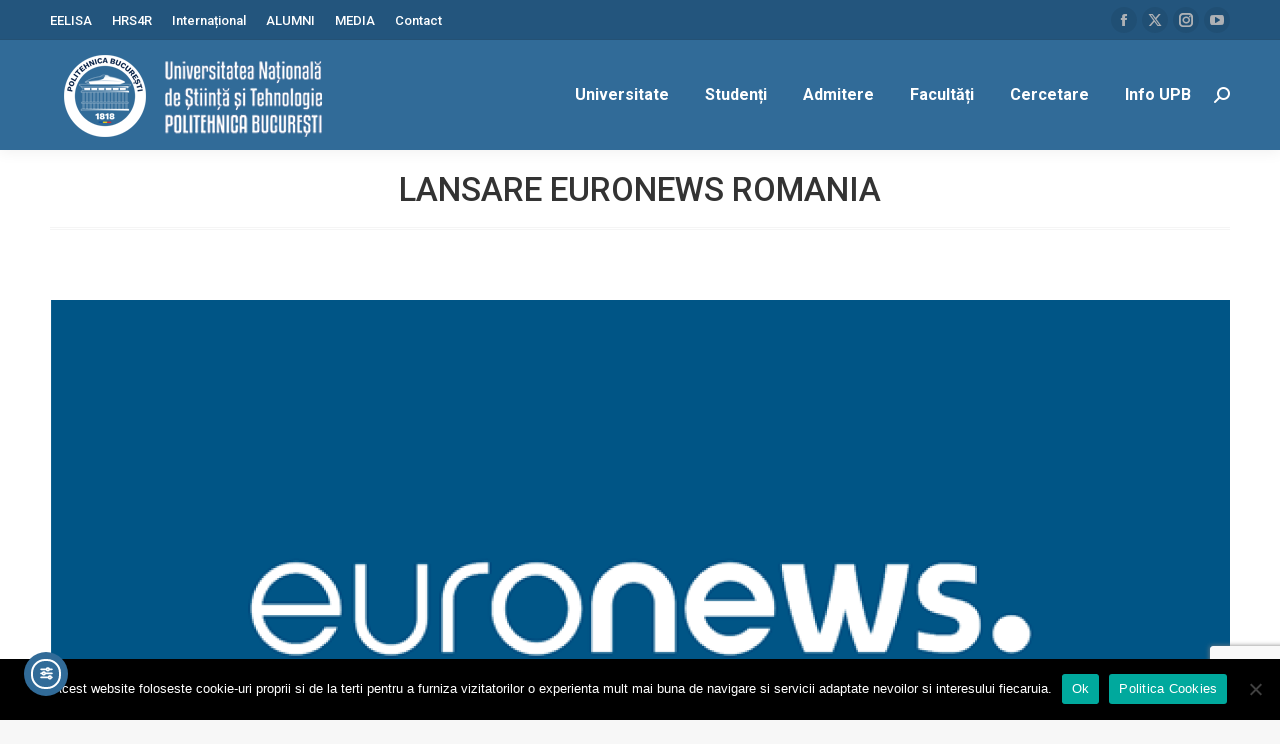

--- FILE ---
content_type: text/html; charset=UTF-8
request_url: https://upb.ro/lansare-euronews-romania/
body_size: 33897
content:
<!DOCTYPE html>
<!--[if !(IE 6) | !(IE 7) | !(IE 8)  ]><!-->
<html lang="ro-RO" class="no-js">
<!--<![endif]-->
<head>
	<meta charset="UTF-8" />
				<meta name="viewport" content="width=device-width, initial-scale=1, maximum-scale=1, user-scalable=0"/>
			<meta name="theme-color" content="#000000"/>	<link rel="profile" href="https://gmpg.org/xfn/11" />
	<title>LANSARE EURONEWS ROMANIA &#8211; Universitatea Națională de Știință și Tehnologie Politehnica București</title><link rel="preload" as="style" href="https://fonts.googleapis.com/css?family=Montserrat%3A400%2C700%7CRoboto%3A100%2C300%2C400%2C700%7CSource%20Sans%20Pro%3A200%2C%20200italic%2C%20300%2C%20300italic%2C%20regular%2C%20italic%2C%20600%2C%20600italic%2C%20700%2C%20700italic%2C%20900%2C%20900italic%2C%20%7CSource%20Sans%20Pro%3A900italic%2C%20900italic%2C%20900italic%2C%20900italic%2C%20900italic%2C%20900italic%2C%20900italic%2C%20900italic%2C%20900italic%2C%20900italic%2C%20900italic%2C%20900italic%2C%20%7CRoboto%3A400%2C400italic%2C400normal%2C500%2C600%2C700%7COpen%20Sans%3A400%2C600%2C700&#038;subset=latin%2Clatin-ext&#038;display=swap" /><link rel="stylesheet" href="https://fonts.googleapis.com/css?family=Montserrat%3A400%2C700%7CRoboto%3A100%2C300%2C400%2C700%7CSource%20Sans%20Pro%3A200%2C%20200italic%2C%20300%2C%20300italic%2C%20regular%2C%20italic%2C%20600%2C%20600italic%2C%20700%2C%20700italic%2C%20900%2C%20900italic%2C%20%7CSource%20Sans%20Pro%3A900italic%2C%20900italic%2C%20900italic%2C%20900italic%2C%20900italic%2C%20900italic%2C%20900italic%2C%20900italic%2C%20900italic%2C%20900italic%2C%20900italic%2C%20900italic%2C%20%7CRoboto%3A400%2C400italic%2C400normal%2C500%2C600%2C700%7COpen%20Sans%3A400%2C600%2C700&#038;subset=latin%2Clatin-ext&#038;display=swap" media="print" onload="this.media='all'" /><noscript><link rel="stylesheet" href="https://fonts.googleapis.com/css?family=Montserrat%3A400%2C700%7CRoboto%3A100%2C300%2C400%2C700%7CSource%20Sans%20Pro%3A200%2C%20200italic%2C%20300%2C%20300italic%2C%20regular%2C%20italic%2C%20600%2C%20600italic%2C%20700%2C%20700italic%2C%20900%2C%20900italic%2C%20%7CSource%20Sans%20Pro%3A900italic%2C%20900italic%2C%20900italic%2C%20900italic%2C%20900italic%2C%20900italic%2C%20900italic%2C%20900italic%2C%20900italic%2C%20900italic%2C%20900italic%2C%20900italic%2C%20%7CRoboto%3A400%2C400italic%2C400normal%2C500%2C600%2C700%7COpen%20Sans%3A400%2C600%2C700&#038;subset=latin%2Clatin-ext&#038;display=swap" /></noscript><link rel="preload" as="style" href="https://fonts.googleapis.com/css2?family=DM+Sans%3Aital%2Cwght%400%2C400%3B0%2C500%3B0%2C700%3B1%2C400%3B1%2C500%3B1%2C700&#038;ver=43b771d87b0427c8890aebd28037d8fd&#038;display=swap" /><link rel="stylesheet" href="https://fonts.googleapis.com/css2?family=DM+Sans%3Aital%2Cwght%400%2C400%3B0%2C500%3B0%2C700%3B1%2C400%3B1%2C500%3B1%2C700&#038;ver=43b771d87b0427c8890aebd28037d8fd&#038;display=swap" media="print" onload="this.media='all'" /><noscript><link rel="stylesheet" href="https://fonts.googleapis.com/css2?family=DM+Sans%3Aital%2Cwght%400%2C400%3B0%2C500%3B0%2C700%3B1%2C400%3B1%2C500%3B1%2C700&#038;ver=43b771d87b0427c8890aebd28037d8fd&#038;display=swap" /></noscript>
<meta name='robots' content='max-image-preview:large' />
<link rel="alternate" hreflang="ro" href="https://upb.ro/lansare-euronews-romania/" />
<link rel="alternate" hreflang="x-default" href="https://upb.ro/lansare-euronews-romania/" />
<link rel='dns-prefetch' href='//cdn.elementor.com' />
<link rel='dns-prefetch' href='//fonts.googleapis.com' />
<link href='https://fonts.gstatic.com' crossorigin rel='preconnect' />
<link rel="alternate" type="application/rss+xml" title="Universitatea Națională de Știință și Tehnologie Politehnica București &raquo; Flux" href="https://upb.ro/feed/" />
<link rel="alternate" type="application/rss+xml" title="Universitatea Națională de Știință și Tehnologie Politehnica București &raquo; Flux comentarii" href="https://upb.ro/comments/feed/" />
<link rel="alternate" title="oEmbed (JSON)" type="application/json+oembed" href="https://upb.ro/wp-json/oembed/1.0/embed?url=https%3A%2F%2Fupb.ro%2Flansare-euronews-romania%2F" />
<link rel="alternate" title="oEmbed (XML)" type="text/xml+oembed" href="https://upb.ro/wp-json/oembed/1.0/embed?url=https%3A%2F%2Fupb.ro%2Flansare-euronews-romania%2F&#038;format=xml" />
<style id='wp-img-auto-sizes-contain-inline-css'>
img:is([sizes=auto i],[sizes^="auto," i]){contain-intrinsic-size:3000px 1500px}
/*# sourceURL=wp-img-auto-sizes-contain-inline-css */
</style>
<link data-minify="1" rel='stylesheet' id='vc_extensions_cqbundle_adminicon-css' href='https://upb.ro/wp-content/cache/min/1/wp-content/plugins/vc-extensions-bundle/css/admin_icon.css?ver=1768659846' media='all' />
<link data-minify="1" rel='stylesheet' id='pt-cv-public-style-css' href='https://upb.ro/wp-content/cache/min/1/wp-content/plugins/content-views-query-and-display-post-page/public/assets/css/cv.css?ver=1768659846' media='all' />
<link rel='stylesheet' id='pt-cv-public-pro-style-css' href='https://upb.ro/wp-content/plugins/pt-content-views-pro/public/assets/css/cvpro.min.css?ver=7.1' media='all' />
<link rel='stylesheet' id='jquery.nice-select-css' href='https://upb.ro/wp-content/plugins/mec-fluent-layouts//assets/libs/nice-select.min.css?ver=1.1.0' media='all' />
<link rel='stylesheet' id='mec-select2-style-css' href='https://upb.ro/wp-content/plugins/modern-events-calendar-lite/assets/packages/select2/select2.min.css?ver=6.5.5' media='all' />
<link data-minify="1" rel='stylesheet' id='mec-font-icons-css' href='https://upb.ro/wp-content/cache/min/1/wp-content/plugins/modern-events-calendar-lite/assets/css/iconfonts.css?ver=1768659846' media='all' />
<link data-minify="1" rel='stylesheet' id='mec-frontend-style-css' href='https://upb.ro/wp-content/cache/min/1/wp-content/plugins/modern-events-calendar-lite/assets/css/frontend.min.css?ver=1768659846' media='all' />
<link data-minify="1" rel='stylesheet' id='mec-tooltip-style-css' href='https://upb.ro/wp-content/cache/min/1/wp-content/plugins/modern-events-calendar-lite/assets/packages/tooltip/tooltip.css?ver=1768659846' media='all' />
<link rel='stylesheet' id='mec-tooltip-shadow-style-css' href='https://upb.ro/wp-content/plugins/modern-events-calendar-lite/assets/packages/tooltip/tooltipster-sideTip-shadow.min.css?ver=43b771d87b0427c8890aebd28037d8fd' media='all' />
<link data-minify="1" rel='stylesheet' id='featherlight-css' href='https://upb.ro/wp-content/cache/min/1/wp-content/plugins/modern-events-calendar-lite/assets/packages/featherlight/featherlight.css?ver=1768659846' media='all' />


<link rel='stylesheet' id='mec-lity-style-css' href='https://upb.ro/wp-content/plugins/modern-events-calendar-lite/assets/packages/lity/lity.min.css?ver=43b771d87b0427c8890aebd28037d8fd' media='all' />
<link data-minify="1" rel='stylesheet' id='mec-general-calendar-style-css' href='https://upb.ro/wp-content/cache/min/1/wp-content/plugins/modern-events-calendar-lite/assets/css/mec-general-calendar.css?ver=1768659846' media='all' />
<link data-minify="1" rel='stylesheet' id='layerslider-css' href='https://upb.ro/wp-content/cache/min/1/wp-content/plugins/LayerSlider/assets/static/layerslider/css/layerslider.css?ver=1768659846' media='all' />
<link data-minify="1" rel='stylesheet' id='carousel-anything-css-css' href='https://upb.ro/wp-content/cache/min/1/wp-content/plugins/vc-super-bundle/features/carousel/carousel-anything/css/style.css?ver=1768659846' media='all' />
<link data-minify="1" rel='stylesheet' id='carousel-anything-owl-css' href='https://upb.ro/wp-content/cache/min/1/wp-content/plugins/vc-super-bundle/features/carousel/carousel-anything/css/owl.theme.default.css?ver=1768659846' media='all' />
<link data-minify="1" rel='stylesheet' id='carousel-anything-transitions-css' href='https://upb.ro/wp-content/cache/min/1/wp-content/plugins/vc-super-bundle/features/carousel/carousel-anything/css/owl.carousel.css?ver=1768659846' media='all' />
<link data-minify="1" rel='stylesheet' id='carousel-anything-animate-css' href='https://upb.ro/wp-content/cache/min/1/wp-content/plugins/vc-super-bundle/features/carousel/carousel-anything/css/animate.css?ver=1768659846' media='all' />
<link data-minify="1" rel='stylesheet' id='gcp-owl-carousel-css-css' href='https://upb.ro/wp-content/cache/min/1/wp-content/plugins/vc-super-bundle/features/carousel/carousel-anything/css/style.css?ver=1768659846' media='all' />
<link data-minify="1" rel='stylesheet' id='carousel-anything-single-post-css' href='https://upb.ro/wp-content/cache/min/1/wp-content/plugins/vc-super-bundle/features/carousel/carousel-anything/css/single-post.css?ver=1768659846' media='all' />
<style id='wp-emoji-styles-inline-css'>

	img.wp-smiley, img.emoji {
		display: inline !important;
		border: none !important;
		box-shadow: none !important;
		height: 1em !important;
		width: 1em !important;
		margin: 0 0.07em !important;
		vertical-align: -0.1em !important;
		background: none !important;
		padding: 0 !important;
	}
/*# sourceURL=wp-emoji-styles-inline-css */
</style>
<style id='classic-theme-styles-inline-css'>
/*! This file is auto-generated */
.wp-block-button__link{color:#fff;background-color:#32373c;border-radius:9999px;box-shadow:none;text-decoration:none;padding:calc(.667em + 2px) calc(1.333em + 2px);font-size:1.125em}.wp-block-file__button{background:#32373c;color:#fff;text-decoration:none}
/*# sourceURL=/wp-includes/css/classic-themes.min.css */
</style>
<link data-minify="1" rel='stylesheet' id='contact-form-7-css' href='https://upb.ro/wp-content/cache/min/1/wp-content/plugins/contact-form-7/includes/css/styles.css?ver=1768659846' media='all' />
<link rel='stylesheet' id='cookie-notice-front-css' href='https://upb.ro/wp-content/plugins/cookie-notice/css/front.min.css?ver=2.5.11' media='all' />

<link rel='stylesheet' id='mec-fluent-layouts-css' href='https://upb.ro/wp-content/plugins/mec-fluent-layouts//assets/mec-fluent-layouts.min.css?ver=1.0.0' media='all' />
<link rel='stylesheet' id='mec-fluent-layouts-single-css' href='https://upb.ro/wp-content/plugins/mec-fluent-layouts//assets/mec-fluent-layouts-single.min.css?ver=1.0.0' media='all' />
<link data-minify="1" rel='stylesheet' id='pdfp-public-css' href='https://upb.ro/wp-content/cache/min/1/wp-content/plugins/pdf-poster/build/public.css?ver=1768659846' media='all' />
<link data-minify="1" rel='stylesheet' id='slick-css' href='https://upb.ro/wp-content/cache/min/1/wp-content/plugins/so-widgets-bundle/css/lib/slick.css?ver=1768659846' media='all' />
<link data-minify="1" rel='stylesheet' id='sow-post-carousel-base-css' href='https://upb.ro/wp-content/cache/min/1/wp-content/plugins/so-widgets-bundle/widgets/post-carousel/css/base.css?ver=1768659846' media='all' />
<link data-minify="1" rel='stylesheet' id='sow-post-carousel-base-43fdfb08899e-css' href='https://upb.ro/wp-content/cache/min/1/wp-content/uploads/siteorigin-widgets/sow-post-carousel-base-43fdfb08899e.css?ver=1768659846' media='all' />
<link data-minify="1" rel='stylesheet' id='sow-post-carousel-base-323fc0fdc949-css' href='https://upb.ro/wp-content/cache/min/1/wp-content/uploads/siteorigin-widgets/sow-post-carousel-base-323fc0fdc949.css?ver=1768659846' media='all' />
<link data-minify="1" rel='stylesheet' id='ea11y-widget-fonts-css' href='https://upb.ro/wp-content/cache/min/1/wp-content/plugins/pojo-accessibility/assets/build/fonts.css?ver=1768659846' media='all' />
<link data-minify="1" rel='stylesheet' id='ea11y-skip-link-css' href='https://upb.ro/wp-content/cache/min/1/wp-content/plugins/pojo-accessibility/assets/build/skip-link.css?ver=1768659846' media='all' />
<link data-minify="1" rel='stylesheet' id='the7-font-css' href='https://upb.ro/wp-content/cache/min/1/wp-content/themes/dt-the7/fonts/icomoon-the7-font/icomoon-the7-font.min.css?ver=1768659846' media='all' />
<link data-minify="1" rel='stylesheet' id='the7-Defaults-css' href='https://upb.ro/wp-content/cache/min/1/wp-content/uploads/smile_fonts/Defaults/Defaults.css?ver=1768659846' media='all' />
<link data-minify="1" rel='stylesheet' id='wp-pagenavi-css' href='https://upb.ro/wp-content/cache/min/1/wp-content/plugins/wp-pagenavi/pagenavi-css.css?ver=1768659846' media='all' />
<link rel='stylesheet' id='tablepress-datatables-buttons-css' href='https://upb.ro/wp-content/plugins/tablepress-datatables-buttons/css/buttons.dataTables.min.css?ver=1.5' media='all' />
<link rel='stylesheet' id='tablepress-default-css' href='https://upb.ro/wp-content/tablepress-combined.min.css?ver=60' media='all' />
<link rel='stylesheet' id='mimetypes-link-icons-css' href='https://upb.ro/wp-content/plugins/mimetypes-link-icons/css/style.php?cssvars=bXRsaV9oZWlnaHQ9MjQmbXRsaV9pbWFnZV90eXBlPXBuZyZtdGxpX2xlZnRvcnJpZ2h0PWxlZnQmYWN0aXZlX3R5cGVzPWNzdnxkb2N8ZG9jeHxwZGZ8cHBzfHBwc3h8cHB0fHBwdHh8eGxzfHhsc3g&#038;ver=3.0' media='all' />

<link rel='stylesheet' id='dt-main-css' href='https://upb.ro/wp-content/themes/dt-the7/css/main.min.css?ver=14.0.2.1' media='all' />
<link rel='stylesheet' id='the7-custom-scrollbar-css' href='https://upb.ro/wp-content/themes/dt-the7/lib/custom-scrollbar/custom-scrollbar.min.css?ver=14.0.2.1' media='all' />
<link rel='stylesheet' id='the7-wpbakery-css' href='https://upb.ro/wp-content/themes/dt-the7/css/wpbakery.min.css?ver=14.0.2.1' media='all' />
<link rel='stylesheet' id='the7-core-css' href='https://upb.ro/wp-content/plugins/dt-the7-core/assets/css/post-type.min.css?ver=2.7.12' media='all' />
<link rel='stylesheet' id='wp-featherlight-css' href='https://upb.ro/wp-content/plugins/wp-featherlight/css/wp-featherlight.min.css?ver=1.3.4' media='all' />
<link data-minify="1" rel='stylesheet' id='the7-css-vars-css' href='https://upb.ro/wp-content/cache/min/1/wp-content/uploads/the7-css/css-vars.css?ver=1768659846' media='all' />
<link data-minify="1" rel='stylesheet' id='dt-custom-css' href='https://upb.ro/wp-content/cache/min/1/wp-content/uploads/the7-css/custom.css?ver=1768659846' media='all' />
<link data-minify="1" rel='stylesheet' id='dt-media-css' href='https://upb.ro/wp-content/cache/min/1/wp-content/uploads/the7-css/media.css?ver=1768659846' media='all' />
<link data-minify="1" rel='stylesheet' id='the7-mega-menu-css' href='https://upb.ro/wp-content/cache/min/1/wp-content/uploads/the7-css/mega-menu.css?ver=1768659846' media='all' />
<link data-minify="1" rel='stylesheet' id='the7-elements-albums-portfolio-css' href='https://upb.ro/wp-content/cache/min/1/wp-content/uploads/the7-css/the7-elements-albums-portfolio.css?ver=1768659846' media='all' />
<link data-minify="1" rel='stylesheet' id='wpml.less-css' href='https://upb.ro/wp-content/cache/min/1/wp-content/uploads/the7-css/compatibility/wpml.css?ver=1768659846' media='all' />
<link data-minify="1" rel='stylesheet' id='the7-elements-css' href='https://upb.ro/wp-content/cache/min/1/wp-content/uploads/the7-css/post-type-dynamic.css?ver=1768659846' media='all' />
<link rel='stylesheet' id='style-css' href='https://upb.ro/wp-content/themes/dt-the7/style.css?ver=14.0.2.1' media='all' />
<link data-minify="1" rel='stylesheet' id='mpc-massive-style-css' href='https://upb.ro/wp-content/cache/min/1/wp-content/plugins/mpc-massive/assets/css/mpc-styles.css?ver=1768659846' media='all' />
<style id='rocket-lazyload-inline-css'>
.rll-youtube-player{position:relative;padding-bottom:56.23%;height:0;overflow:hidden;max-width:100%;}.rll-youtube-player:focus-within{outline: 2px solid currentColor;outline-offset: 5px;}.rll-youtube-player iframe{position:absolute;top:0;left:0;width:100%;height:100%;z-index:100;background:0 0}.rll-youtube-player img{bottom:0;display:block;left:0;margin:auto;max-width:100%;width:100%;position:absolute;right:0;top:0;border:none;height:auto;-webkit-transition:.4s all;-moz-transition:.4s all;transition:.4s all}.rll-youtube-player img:hover{-webkit-filter:brightness(75%)}.rll-youtube-player .play{height:100%;width:100%;left:0;top:0;position:absolute;background:url(https://upb.ro/wp-content/plugins/wp-rocket/assets/img/youtube.png) no-repeat center;background-color: transparent !important;cursor:pointer;border:none;}.wp-embed-responsive .wp-has-aspect-ratio .rll-youtube-player{position:absolute;padding-bottom:0;width:100%;height:100%;top:0;bottom:0;left:0;right:0}
/*# sourceURL=rocket-lazyload-inline-css */
</style>
<script src="https://upb.ro/wp-includes/js/jquery/jquery.min.js?ver=3.7.1" id="jquery-core-js"></script>
<script src="https://upb.ro/wp-includes/js/jquery/jquery-migrate.min.js?ver=3.4.1" id="jquery-migrate-js"></script>
<script id="wpml-cookie-js-extra">
var wpml_cookies = {"wp-wpml_current_language":{"value":"ro","expires":1,"path":"/"}};
var wpml_cookies = {"wp-wpml_current_language":{"value":"ro","expires":1,"path":"/"}};
//# sourceURL=wpml-cookie-js-extra
</script>
<script src="https://upb.ro/wp-content/plugins/sitepress-multilingual-cms/res/js/cookies/language-cookie.js?ver=486900" id="wpml-cookie-js" defer data-wp-strategy="defer"></script>
<script src="https://upb.ro/wp-content/plugins/mec-fluent-layouts//assets/libs/date.format.min.js?ver=1.2.8" id="date.format-js"></script>
<script src="https://upb.ro/wp-content/plugins/mec-fluent-layouts//assets/libs/jquery.nicescroll.min.js?ver=3.7.6" id="jquery.nicescroll-js"></script>
<script src="https://upb.ro/wp-content/plugins/mec-fluent-layouts//assets/libs/jquery.nice-select.min.js?ver=1.1.0" id="jquery.nice-select-js"></script>
<script src="https://upb.ro/wp-content/plugins/modern-events-calendar-lite/assets/js/mec-general-calendar.js?ver=6.5.5" id="mec-general-calendar-script-js"></script>
<script id="mec-frontend-script-js-extra">
var mecdata = {"day":"DAY","days":"DAY","hour":"HRS","hours":"HRS","minute":"MIN","minutes":"MIN","second":"SEC","seconds":"SEC","elementor_edit_mode":"no","recapcha_key":"","ajax_url":"https://upb.ro/wp-admin/admin-ajax.php","fes_nonce":"9f98a67b30","current_year":"2026","current_month":"01","datepicker_format":"yy-mm-dd&Y-m-d","enableSingleFluent":""};
//# sourceURL=mec-frontend-script-js-extra
</script>
<script src="https://upb.ro/wp-content/plugins/modern-events-calendar-lite/assets/js/frontend.js?ver=6.5.5" id="mec-frontend-script-js"></script>
<script src="https://upb.ro/wp-content/plugins/modern-events-calendar-lite/assets/js/events.js?ver=6.5.5" id="mec-events-script-js"></script>
<script id="layerslider-utils-js-extra">
var LS_Meta = {"v":"7.7.6","fixGSAP":"1"};
//# sourceURL=layerslider-utils-js-extra
</script>
<script src="https://upb.ro/wp-content/plugins/LayerSlider/assets/static/layerslider/js/layerslider.utils.js?ver=7.7.6" id="layerslider-utils-js"></script>
<script src="https://upb.ro/wp-content/plugins/LayerSlider/assets/static/layerslider/js/layerslider.kreaturamedia.jquery.js?ver=7.7.6" id="layerslider-js"></script>
<script src="https://upb.ro/wp-content/plugins/LayerSlider/assets/static/layerslider/js/layerslider.transitions.js?ver=7.7.6" id="layerslider-transitions-js"></script>
<script src="https://upb.ro/wp-content/plugins/vc-super-bundle/features/carousel/carousel-anything/js/min/owl.carousel2-min.js?ver=1.3.3" id="carousel-anything-owl-js"></script>
<script src="https://upb.ro/wp-content/plugins/vc-super-bundle/features/carousel/carousel-anything/js/min/script-min.js?ver=1.12" id="carousel-anything-js"></script>
<script id="cookie-notice-front-js-before">
var cnArgs = {"ajaxUrl":"https:\/\/upb.ro\/wp-admin\/admin-ajax.php","nonce":"e28c7198e8","hideEffect":"fade","position":"bottom","onScroll":false,"onScrollOffset":100,"onClick":false,"cookieName":"cookie_notice_accepted","cookieTime":2592000,"cookieTimeRejected":2592000,"globalCookie":false,"redirection":false,"cache":true,"revokeCookies":false,"revokeCookiesOpt":"automatic"};

//# sourceURL=cookie-notice-front-js-before
</script>
<script src="https://upb.ro/wp-content/plugins/cookie-notice/js/front.min.js?ver=2.5.11" id="cookie-notice-front-js"></script>
<script src="https://upb.ro/wp-content/plugins/so-widgets-bundle/js/lib/slick.min.js?ver=1.8.1" id="slick-js"></script>
<script src="https://upb.ro/wp-content/plugins/sitepress-multilingual-cms/templates/language-switchers/legacy-dropdown/script.min.js?ver=1" id="wpml-legacy-dropdown-0-js"></script>
<script id="dt-above-fold-js-extra">
var dtLocal = {"themeUrl":"https://upb.ro/wp-content/themes/dt-the7","passText":"To view this protected post, enter the password below:","moreButtonText":{"loading":"Loading...","loadMore":"Load more"},"postID":"46343","ajaxurl":"https://upb.ro/wp-admin/admin-ajax.php","REST":{"baseUrl":"https://upb.ro/wp-json/the7/v1","endpoints":{"sendMail":"/send-mail"}},"contactMessages":{"required":"One or more fields have an error. Please check and try again.","terms":"Please accept the privacy policy.","fillTheCaptchaError":"Please, fill the captcha."},"captchaSiteKey":"","ajaxNonce":"015699e039","pageData":"","themeSettings":{"smoothScroll":"on_parallax","lazyLoading":false,"desktopHeader":{"height":110},"ToggleCaptionEnabled":"disabled","ToggleCaption":"Navigation","floatingHeader":{"showAfter":150,"showMenu":true,"height":0,"logo":{"showLogo":true,"html":"\u003Cimg class=\" preload-me\" src=\"https://upb.ro/wp-content/uploads/2022/05/unstpb_logo_2024.png\" srcset=\"https://upb.ro/wp-content/uploads/2022/05/unstpb_logo_2024.png 280w, https://upb.ro/wp-content/uploads/2022/05/unstpb_logo_2024.png 280w\" width=\"280\" height=\"87\"   sizes=\"280px\" alt=\"Universitatea Na\u021bional\u0103 de \u0218tiin\u021b\u0103 \u0219i Tehnologie Politehnica Bucure\u0219ti\" /\u003E","url":"https://upb.ro/"}},"topLine":{"floatingTopLine":{"logo":{"showLogo":false,"html":""}}},"mobileHeader":{"firstSwitchPoint":992,"secondSwitchPoint":778,"firstSwitchPointHeight":60,"secondSwitchPointHeight":60,"mobileToggleCaptionEnabled":"disabled","mobileToggleCaption":"Menu"},"stickyMobileHeaderFirstSwitch":{"logo":{"html":"\u003Cimg class=\" preload-me\" src=\"https://upb.ro/wp-content/uploads/2022/05/unstpb_logo_2024.png\" srcset=\"https://upb.ro/wp-content/uploads/2022/05/unstpb_logo_2024.png 280w, https://upb.ro/wp-content/uploads/2022/05/unstpb_logo_2024.png 280w\" width=\"280\" height=\"87\"   sizes=\"280px\" alt=\"Universitatea Na\u021bional\u0103 de \u0218tiin\u021b\u0103 \u0219i Tehnologie Politehnica Bucure\u0219ti\" /\u003E"}},"stickyMobileHeaderSecondSwitch":{"logo":{"html":"\u003Cimg class=\" preload-me\" src=\"https://upb.ro/wp-content/uploads/2022/05/unstpb_logo_2024.png\" srcset=\"https://upb.ro/wp-content/uploads/2022/05/unstpb_logo_2024.png 280w, https://upb.ro/wp-content/uploads/2022/05/unstpb_logo_2024.png 280w\" width=\"280\" height=\"87\"   sizes=\"280px\" alt=\"Universitatea Na\u021bional\u0103 de \u0218tiin\u021b\u0103 \u0219i Tehnologie Politehnica Bucure\u0219ti\" /\u003E"}},"sidebar":{"switchPoint":992},"boxedWidth":"1280px"},"VCMobileScreenWidth":"768"};
var dtShare = {"shareButtonText":{"facebook":"Share on Facebook","twitter":"Share on X","pinterest":"Pin it","linkedin":"Share on Linkedin","whatsapp":"Share on Whatsapp"},"overlayOpacity":"85"};
//# sourceURL=dt-above-fold-js-extra
</script>
<script src="https://upb.ro/wp-content/themes/dt-the7/js/above-the-fold.min.js?ver=14.0.2.1" id="dt-above-fold-js"></script>
<script></script><meta name="generator" content="Powered by LayerSlider 7.7.6 - Build Heros, Sliders, and Popups. Create Animations and Beautiful, Rich Web Content as Easy as Never Before on WordPress." />
<!-- LayerSlider updates and docs at: https://layerslider.com -->
<link rel="https://api.w.org/" href="https://upb.ro/wp-json/" /><link rel="alternate" title="JSON" type="application/json" href="https://upb.ro/wp-json/wp/v2/posts/46343" /><link rel="EditURI" type="application/rsd+xml" title="RSD" href="https://upb.ro/xmlrpc.php?rsd" />

<link rel="canonical" href="https://upb.ro/lansare-euronews-romania/" />
<link rel='shortlink' href='https://upb.ro/?p=46343' />
<meta name="generator" content="WPML ver:4.8.6 stt:1,45;" />
<style>
		#category-posts-2-internal ul {padding: 0;}
#category-posts-2-internal .cat-post-item img {max-width: initial; max-height: initial; margin: initial;}
#category-posts-2-internal .cat-post-author {margin-bottom: 0;}
#category-posts-2-internal .cat-post-thumbnail {margin: 5px 10px 5px 0;}
#category-posts-2-internal .cat-post-item:before {content: ""; clear: both;}
#category-posts-2-internal .cat-post-excerpt-more {display: inline-block;}
#category-posts-2-internal .cat-post-item {list-style: none; margin: 3px 0 10px; padding: 3px 0;}
#category-posts-2-internal .cat-post-current .cat-post-title {font-weight: bold; text-transform: uppercase;}
#category-posts-2-internal [class*=cat-post-tax] {font-size: 0.85em;}
#category-posts-2-internal [class*=cat-post-tax] * {display:inline-block;}
#category-posts-2-internal .cat-post-item:after {content: ""; display: table;	clear: both;}
#category-posts-2-internal .cat-post-item .cat-post-title {overflow: hidden;text-overflow: ellipsis;white-space: initial;display: -webkit-box;-webkit-line-clamp: 2;-webkit-box-orient: vertical;padding-bottom: 0 !important;}
#category-posts-2-internal .cat-post-item:after {content: ""; display: table;	clear: both;}
#category-posts-2-internal .cat-post-thumbnail {display:block; float:left; margin:5px 10px 5px 0;}
#category-posts-2-internal .cat-post-crop {overflow:hidden;display:block;}
#category-posts-2-internal p {margin:5px 0 0 0}
#category-posts-2-internal li > div {margin:5px 0 0 0; clear:both;}
#category-posts-2-internal .dashicons {vertical-align:middle;}
#category-posts-3-internal ul {padding: 0;}
#category-posts-3-internal .cat-post-item img {max-width: initial; max-height: initial; margin: initial;}
#category-posts-3-internal .cat-post-author {margin-bottom: 0;}
#category-posts-3-internal .cat-post-thumbnail {margin: 5px 10px 5px 0;}
#category-posts-3-internal .cat-post-item:before {content: ""; clear: both;}
#category-posts-3-internal .cat-post-excerpt-more {display: inline-block;}
#category-posts-3-internal .cat-post-item {list-style: none; margin: 3px 0 10px; padding: 3px 0;}
#category-posts-3-internal .cat-post-current .cat-post-title {font-weight: bold; text-transform: uppercase;}
#category-posts-3-internal [class*=cat-post-tax] {font-size: 0.85em;}
#category-posts-3-internal [class*=cat-post-tax] * {display:inline-block;}
#category-posts-3-internal .cat-post-item:after {content: ""; display: table;	clear: both;}
#category-posts-3-internal .cat-post-item .cat-post-title {overflow: hidden;text-overflow: ellipsis;white-space: initial;display: -webkit-box;-webkit-line-clamp: 3;-webkit-box-orient: vertical;padding-bottom: 0 !important;}
#category-posts-3-internal .cat-post-item:after {content: ""; display: table;	clear: both;}
#category-posts-3-internal .cat-post-thumbnail {display:block; float:left; margin:5px 10px 5px 0;}
#category-posts-3-internal .cat-post-crop {overflow:hidden;display:block;}
#category-posts-3-internal p {margin:5px 0 0 0}
#category-posts-3-internal li > div {margin:5px 0 0 0; clear:both;}
#category-posts-3-internal .dashicons {vertical-align:middle;}
#category-posts-3-internal .cat-post-thumbnail .cat-post-crop img {height: 120px;}
#category-posts-3-internal .cat-post-thumbnail .cat-post-crop img {width: 260px;}
#category-posts-3-internal .cat-post-thumbnail .cat-post-crop img {object-fit: cover; max-width: 100%; display: block;}
#category-posts-3-internal .cat-post-thumbnail .cat-post-crop-not-supported img {width: 100%;}
#category-posts-3-internal .cat-post-thumbnail {max-width:100%;}
#category-posts-3-internal .cat-post-item img {margin: initial;}
</style>
		<link rel="alternate" type="application/feed+json" title="Universitatea Națională de Știință și Tehnologie Politehnica București &raquo; JSON Feed" href="https://upb.ro/feed/json/" />
        <style>
                    </style>
<!--[if IE 9]> <script>var _gambitParallaxIE9 = true;</script> <![endif]--><script>var isoTilesIsIE9 = false</script>
				<!--[if lte IE 9 ]>
				<script>isoTilesIsIE9 = true</script>
				<![endif]--><meta name="generator" content="Powered by WPBakery Page Builder - drag and drop page builder for WordPress."/>
<noscript><style>.lazyload[data-src]{display:none !important;}</style></noscript><style>.lazyload{background-image:none !important;}.lazyload:before{background-image:none !important;}</style><style type="text/css">
			.sow-carousel-wrapper:has(.slick-initialized) {
				visibility: visible !important;
				opacity: 1 !important;
			}

			.sow-post-carousel-wrapper:not(:has(.slick-initialized)) .sow-carousel-items {
				visibility: hidden;
			}
		</style>
		<link rel="icon" href="https://upb.ro/wp-content/uploads/2016/11/favicon.png.webp" sizes="32x32" />
<link rel="icon" href="https://upb.ro/wp-content/uploads/2016/11/favicon.png.webp" sizes="192x192" />
<link rel="apple-touch-icon" href="https://upb.ro/wp-content/uploads/2016/11/favicon.png.webp" />
<meta name="msapplication-TileImage" content="https://upb.ro/wp-content/uploads/2016/11/favicon.png" />
		<style id="wp-custom-css">
			.wpcf7-submit {
    background-color: #007bff !important; /* Albastru */
    color: white !important; /* Text alb */
    border: none;
    padding: 10px 20px;
    font-size: 16px;
    cursor: pointer;
    border-radius: 5px;
    transition: background-color 0.3s ease-in-out;
}

.wpcf7-submit:hover {
    background-color: #0056b3 !important; /* Albastru mai închis la hover */
}

div.wpcf7 {
    background-color: #fFfFfF;
    border: 1px solid #6f9fd6;
    padding: 20px;
    color: black;
    font-weight: 500;
}


  .main-nav li a[href*="eelisa.upb.ro"],
  .main-nav li.menu-item-125769 {
    display: none !important;
  }
}

		</style>
		<noscript><style> .wpb_animate_when_almost_visible { opacity: 1; }</style></noscript><style type="text/css">.mec-wrap, .mec-wrap div:not([class^="elementor-"]), .lity-container, .mec-wrap h1, .mec-wrap h2, .mec-wrap h3, .mec-wrap h4, .mec-wrap h5, .mec-wrap h6, .entry-content .mec-wrap h1, .entry-content .mec-wrap h2, .entry-content .mec-wrap h3, .entry-content .mec-wrap h4, .entry-content .mec-wrap h5, .entry-content .mec-wrap h6, .mec-wrap .mec-totalcal-box input[type="submit"], .mec-wrap .mec-totalcal-box .mec-totalcal-view span, .mec-agenda-event-title a, .lity-content .mec-events-meta-group-booking select, .lity-content .mec-book-ticket-variation h5, .lity-content .mec-events-meta-group-booking input[type="number"], .lity-content .mec-events-meta-group-booking input[type="text"], .lity-content .mec-events-meta-group-booking input[type="email"],.mec-organizer-item a, .mec-single-event .mec-events-meta-group-booking ul.mec-book-tickets-container li.mec-book-ticket-container label { font-family: "Montserrat", -apple-system, BlinkMacSystemFont, "Segoe UI", Roboto, sans-serif;}.mec-event-content p, .mec-search-bar-result .mec-event-detail{ font-family: Roboto, sans-serif;} .mec-wrap .mec-totalcal-box input, .mec-wrap .mec-totalcal-box select, .mec-checkboxes-search .mec-searchbar-category-wrap, .mec-wrap .mec-totalcal-box .mec-totalcal-view span { font-family: "Roboto", Helvetica, Arial, sans-serif; }.mec-event-grid-modern .event-grid-modern-head .mec-event-day, .mec-event-list-minimal .mec-time-details, .mec-event-list-minimal .mec-event-detail, .mec-event-list-modern .mec-event-detail, .mec-event-grid-minimal .mec-time-details, .mec-event-grid-minimal .mec-event-detail, .mec-event-grid-simple .mec-event-detail, .mec-event-cover-modern .mec-event-place, .mec-event-cover-clean .mec-event-place, .mec-calendar .mec-event-article .mec-localtime-details div, .mec-calendar .mec-event-article .mec-event-detail, .mec-calendar.mec-calendar-daily .mec-calendar-d-top h2, .mec-calendar.mec-calendar-daily .mec-calendar-d-top h3, .mec-toggle-item-col .mec-event-day, .mec-weather-summary-temp { font-family: "Roboto", sans-serif; } .mec-fes-form, .mec-fes-list, .mec-fes-form input, .mec-event-date .mec-tooltip .box, .mec-event-status .mec-tooltip .box, .ui-datepicker.ui-widget, .mec-fes-form button[type="submit"].mec-fes-sub-button, .mec-wrap .mec-timeline-events-container p, .mec-wrap .mec-timeline-events-container h4, .mec-wrap .mec-timeline-events-container div, .mec-wrap .mec-timeline-events-container a, .mec-wrap .mec-timeline-events-container span { font-family: -apple-system, BlinkMacSystemFont, "Segoe UI", Roboto, sans-serif !important; }.mec-hourly-schedule-speaker-name, .mec-events-meta-group-countdown .countdown-w span, .mec-single-event .mec-event-meta dt, .mec-hourly-schedule-speaker-job-title, .post-type-archive-mec-events h1, .mec-ticket-available-spots .mec-event-ticket-name, .tax-mec_category h1, .mec-wrap h1, .mec-wrap h2, .mec-wrap h3, .mec-wrap h4, .mec-wrap h5, .mec-wrap h6,.entry-content .mec-wrap h1, .entry-content .mec-wrap h2, .entry-content .mec-wrap h3,.entry-content  .mec-wrap h4, .entry-content .mec-wrap h5, .entry-content .mec-wrap h6{ font-family: 'Source Sans Pro', Helvetica, Arial, sans-serif;}.mec-single-event .mec-event-meta .mec-events-event-cost, .mec-event-data-fields .mec-event-data-field-item .mec-event-data-field-value, .mec-event-data-fields .mec-event-data-field-item .mec-event-data-field-name, .mec-wrap .info-msg div, .mec-wrap .mec-error div, .mec-wrap .mec-success div, .mec-wrap .warning-msg div, .mec-breadcrumbs .mec-current, .mec-events-meta-group-tags, .mec-single-event .mec-events-meta-group-booking .mec-event-ticket-available, .mec-single-modern .mec-single-event-bar>div dd, .mec-single-event .mec-event-meta dd, .mec-single-event .mec-event-meta dd a, .mec-next-occ-booking span, .mec-hourly-schedule-speaker-description, .mec-single-event .mec-speakers-details ul li .mec-speaker-job-title, .mec-single-event .mec-speakers-details ul li .mec-speaker-name, .mec-event-data-field-items, .mec-load-more-button, .mec-events-meta-group-tags a, .mec-events-button, .mec-wrap abbr, .mec-event-schedule-content dl dt, .mec-breadcrumbs a, .mec-breadcrumbs span .mec-event-content p, .mec-wrap p { font-family: 'Source Sans Pro',sans-serif; font-weight:300;}.mec-event-grid-minimal .mec-modal-booking-button:hover, .mec-events-timeline-wrap .mec-organizer-item a, .mec-events-timeline-wrap .mec-organizer-item:after, .mec-events-timeline-wrap .mec-shortcode-organizers i, .mec-timeline-event .mec-modal-booking-button, .mec-wrap .mec-map-lightbox-wp.mec-event-list-classic .mec-event-date, .mec-timetable-t2-col .mec-modal-booking-button:hover, .mec-event-container-classic .mec-modal-booking-button:hover, .mec-calendar-events-side .mec-modal-booking-button:hover, .mec-event-grid-yearly  .mec-modal-booking-button, .mec-events-agenda .mec-modal-booking-button, .mec-event-grid-simple .mec-modal-booking-button, .mec-event-list-minimal  .mec-modal-booking-button:hover, .mec-timeline-month-divider,  .mec-wrap.colorskin-custom .mec-totalcal-box .mec-totalcal-view span:hover,.mec-wrap.colorskin-custom .mec-calendar.mec-event-calendar-classic .mec-selected-day,.mec-wrap.colorskin-custom .mec-color, .mec-wrap.colorskin-custom .mec-event-sharing-wrap .mec-event-sharing > li:hover a, .mec-wrap.colorskin-custom .mec-color-hover:hover, .mec-wrap.colorskin-custom .mec-color-before *:before ,.mec-wrap.colorskin-custom .mec-widget .mec-event-grid-classic.owl-carousel .owl-nav i,.mec-wrap.colorskin-custom .mec-event-list-classic a.magicmore:hover,.mec-wrap.colorskin-custom .mec-event-grid-simple:hover .mec-event-title,.mec-wrap.colorskin-custom .mec-single-event .mec-event-meta dd.mec-events-event-categories:before,.mec-wrap.colorskin-custom .mec-single-event-date:before,.mec-wrap.colorskin-custom .mec-single-event-time:before,.mec-wrap.colorskin-custom .mec-events-meta-group.mec-events-meta-group-venue:before,.mec-wrap.colorskin-custom .mec-calendar .mec-calendar-side .mec-previous-month i,.mec-wrap.colorskin-custom .mec-calendar .mec-calendar-side .mec-next-month:hover,.mec-wrap.colorskin-custom .mec-calendar .mec-calendar-side .mec-previous-month:hover,.mec-wrap.colorskin-custom .mec-calendar .mec-calendar-side .mec-next-month:hover,.mec-wrap.colorskin-custom .mec-calendar.mec-event-calendar-classic dt.mec-selected-day:hover,.mec-wrap.colorskin-custom .mec-infowindow-wp h5 a:hover, .colorskin-custom .mec-events-meta-group-countdown .mec-end-counts h3,.mec-calendar .mec-calendar-side .mec-next-month i,.mec-wrap .mec-totalcal-box i,.mec-calendar .mec-event-article .mec-event-title a:hover,.mec-attendees-list-details .mec-attendee-profile-link a:hover,.mec-wrap.colorskin-custom .mec-next-event-details li i, .mec-next-event-details i:before, .mec-marker-infowindow-wp .mec-marker-infowindow-count, .mec-next-event-details a,.mec-wrap.colorskin-custom .mec-events-masonry-cats a.mec-masonry-cat-selected,.lity .mec-color,.lity .mec-color-before :before,.lity .mec-color-hover:hover,.lity .mec-wrap .mec-color,.lity .mec-wrap .mec-color-before :before,.lity .mec-wrap .mec-color-hover:hover,.leaflet-popup-content .mec-color,.leaflet-popup-content .mec-color-before :before,.leaflet-popup-content .mec-color-hover:hover,.leaflet-popup-content .mec-wrap .mec-color,.leaflet-popup-content .mec-wrap .mec-color-before :before,.leaflet-popup-content .mec-wrap .mec-color-hover:hover, .mec-calendar.mec-calendar-daily .mec-calendar-d-table .mec-daily-view-day.mec-daily-view-day-active.mec-color, .mec-map-boxshow div .mec-map-view-event-detail.mec-event-detail i,.mec-map-boxshow div .mec-map-view-event-detail.mec-event-detail:hover,.mec-map-boxshow .mec-color,.mec-map-boxshow .mec-color-before :before,.mec-map-boxshow .mec-color-hover:hover,.mec-map-boxshow .mec-wrap .mec-color,.mec-map-boxshow .mec-wrap .mec-color-before :before,.mec-map-boxshow .mec-wrap .mec-color-hover:hover, .mec-choosen-time-message, .mec-booking-calendar-month-navigation .mec-next-month:hover, .mec-booking-calendar-month-navigation .mec-previous-month:hover, .mec-yearly-view-wrap .mec-agenda-event-title a:hover, .mec-yearly-view-wrap .mec-yearly-title-sec .mec-next-year i, .mec-yearly-view-wrap .mec-yearly-title-sec .mec-previous-year i, .mec-yearly-view-wrap .mec-yearly-title-sec .mec-next-year:hover, .mec-yearly-view-wrap .mec-yearly-title-sec .mec-previous-year:hover, .mec-av-spot .mec-av-spot-head .mec-av-spot-box span, .mec-wrap.colorskin-custom .mec-calendar .mec-calendar-side .mec-previous-month:hover .mec-load-month-link, .mec-wrap.colorskin-custom .mec-calendar .mec-calendar-side .mec-next-month:hover .mec-load-month-link, .mec-yearly-view-wrap .mec-yearly-title-sec .mec-previous-year:hover .mec-load-month-link, .mec-yearly-view-wrap .mec-yearly-title-sec .mec-next-year:hover .mec-load-month-link, .mec-skin-list-events-container .mec-data-fields-tooltip .mec-data-fields-tooltip-box ul .mec-event-data-field-item a, .mec-booking-shortcode .mec-event-ticket-name, .mec-booking-shortcode .mec-event-ticket-price, .mec-booking-shortcode .mec-ticket-variation-name, .mec-booking-shortcode .mec-ticket-variation-price, .mec-booking-shortcode label, .mec-booking-shortcode .nice-select, .mec-booking-shortcode input, .mec-booking-shortcode span.mec-book-price-detail-description, .mec-booking-shortcode .mec-ticket-name, .mec-booking-shortcode label.wn-checkbox-label, .mec-wrap.mec-cart table tr td a {color: #1e73be}.mec-skin-carousel-container .mec-event-footer-carousel-type3 .mec-modal-booking-button:hover, .mec-wrap.colorskin-custom .mec-event-sharing .mec-event-share:hover .event-sharing-icon,.mec-wrap.colorskin-custom .mec-event-grid-clean .mec-event-date,.mec-wrap.colorskin-custom .mec-event-list-modern .mec-event-sharing > li:hover a i,.mec-wrap.colorskin-custom .mec-event-list-modern .mec-event-sharing .mec-event-share:hover .mec-event-sharing-icon,.mec-wrap.colorskin-custom .mec-event-list-modern .mec-event-sharing li:hover a i,.mec-wrap.colorskin-custom .mec-calendar:not(.mec-event-calendar-classic) .mec-selected-day,.mec-wrap.colorskin-custom .mec-calendar .mec-selected-day:hover,.mec-wrap.colorskin-custom .mec-calendar .mec-calendar-row  dt.mec-has-event:hover,.mec-wrap.colorskin-custom .mec-calendar .mec-has-event:after, .mec-wrap.colorskin-custom .mec-bg-color, .mec-wrap.colorskin-custom .mec-bg-color-hover:hover, .colorskin-custom .mec-event-sharing-wrap:hover > li, .mec-wrap.colorskin-custom .mec-totalcal-box .mec-totalcal-view span.mec-totalcalview-selected,.mec-wrap .flip-clock-wrapper ul li a div div.inn,.mec-wrap .mec-totalcal-box .mec-totalcal-view span.mec-totalcalview-selected,.event-carousel-type1-head .mec-event-date-carousel,.mec-event-countdown-style3 .mec-event-date,#wrap .mec-wrap article.mec-event-countdown-style1,.mec-event-countdown-style1 .mec-event-countdown-part3 a.mec-event-button,.mec-wrap .mec-event-countdown-style2,.mec-map-get-direction-btn-cnt input[type="submit"],.mec-booking button,span.mec-marker-wrap,.mec-wrap.colorskin-custom .mec-timeline-events-container .mec-timeline-event-date:before, .mec-has-event-for-booking.mec-active .mec-calendar-novel-selected-day, .mec-booking-tooltip.multiple-time .mec-booking-calendar-date.mec-active, .mec-booking-tooltip.multiple-time .mec-booking-calendar-date:hover, .mec-ongoing-normal-label, .mec-calendar .mec-has-event:after, .mec-event-list-modern .mec-event-sharing li:hover .telegram{background-color: #1e73be;}.mec-booking-tooltip.multiple-time .mec-booking-calendar-date:hover, .mec-calendar-day.mec-active .mec-booking-tooltip.multiple-time .mec-booking-calendar-date.mec-active{ background-color: #1e73be;}.mec-skin-carousel-container .mec-event-footer-carousel-type3 .mec-modal-booking-button:hover, .mec-timeline-month-divider, .mec-wrap.colorskin-custom .mec-single-event .mec-speakers-details ul li .mec-speaker-avatar a:hover img,.mec-wrap.colorskin-custom .mec-event-list-modern .mec-event-sharing > li:hover a i,.mec-wrap.colorskin-custom .mec-event-list-modern .mec-event-sharing .mec-event-share:hover .mec-event-sharing-icon,.mec-wrap.colorskin-custom .mec-event-list-standard .mec-month-divider span:before,.mec-wrap.colorskin-custom .mec-single-event .mec-social-single:before,.mec-wrap.colorskin-custom .mec-single-event .mec-frontbox-title:before,.mec-wrap.colorskin-custom .mec-calendar .mec-calendar-events-side .mec-table-side-day, .mec-wrap.colorskin-custom .mec-border-color, .mec-wrap.colorskin-custom .mec-border-color-hover:hover, .colorskin-custom .mec-single-event .mec-frontbox-title:before, .colorskin-custom .mec-single-event .mec-wrap-checkout h4:before, .colorskin-custom .mec-single-event .mec-events-meta-group-booking form > h4:before, .mec-wrap.colorskin-custom .mec-totalcal-box .mec-totalcal-view span.mec-totalcalview-selected,.mec-wrap .mec-totalcal-box .mec-totalcal-view span.mec-totalcalview-selected,.event-carousel-type1-head .mec-event-date-carousel:after,.mec-wrap.colorskin-custom .mec-events-masonry-cats a.mec-masonry-cat-selected, .mec-marker-infowindow-wp .mec-marker-infowindow-count, .mec-wrap.colorskin-custom .mec-events-masonry-cats a:hover, .mec-has-event-for-booking .mec-calendar-novel-selected-day, .mec-booking-tooltip.multiple-time .mec-booking-calendar-date.mec-active, .mec-booking-tooltip.multiple-time .mec-booking-calendar-date:hover, .mec-virtual-event-history h3:before, .mec-booking-tooltip.multiple-time .mec-booking-calendar-date:hover, .mec-calendar-day.mec-active .mec-booking-tooltip.multiple-time .mec-booking-calendar-date.mec-active, .mec-rsvp-form-box form > h4:before, .mec-wrap .mec-box-title::before, .mec-box-title::before  {border-color: #1e73be;}.mec-wrap.colorskin-custom .mec-event-countdown-style3 .mec-event-date:after,.mec-wrap.colorskin-custom .mec-month-divider span:before, .mec-calendar.mec-event-container-simple dl dt.mec-selected-day, .mec-calendar.mec-event-container-simple dl dt.mec-selected-day:hover{border-bottom-color:#1e73be;}.mec-wrap.colorskin-custom  article.mec-event-countdown-style1 .mec-event-countdown-part2:after{border-color: transparent transparent transparent #1e73be;}.mec-wrap.colorskin-custom .mec-box-shadow-color { box-shadow: 0 4px 22px -7px #1e73be;}.mec-events-timeline-wrap .mec-shortcode-organizers, .mec-timeline-event .mec-modal-booking-button, .mec-events-timeline-wrap:before, .mec-wrap.colorskin-custom .mec-timeline-event-local-time, .mec-wrap.colorskin-custom .mec-timeline-event-time ,.mec-wrap.colorskin-custom .mec-timeline-event-location,.mec-choosen-time-message { background: rgba(30,115,190,.11);}.mec-wrap.colorskin-custom .mec-timeline-events-container .mec-timeline-event-date:after{ background: rgba(30,115,190,.3);}.mec-booking-shortcode button { box-shadow: 0 2px 2px rgba(30 115 190 / 27%);}.mec-booking-shortcode button.mec-book-form-back-button{ background-color: rgba(30 115 190 / 40%);}.mec-events-meta-group-booking-shortcode{ background: rgba(30,115,190,.14);}.mec-booking-shortcode label.wn-checkbox-label, .mec-booking-shortcode .nice-select,.mec-booking-shortcode input, .mec-booking-shortcode .mec-book-form-gateway-label input[type=radio]:before, .mec-booking-shortcode input[type=radio]:checked:before, .mec-booking-shortcode ul.mec-book-price-details li, .mec-booking-shortcode ul.mec-book-price-details{ border-color: rgba(30 115 190 / 27%) !important;}.mec-booking-shortcode input::-webkit-input-placeholder,.mec-booking-shortcode textarea::-webkit-input-placeholder{color: #1e73be}.mec-booking-shortcode input::-moz-placeholder,.mec-booking-shortcode textarea::-moz-placeholder{color: #1e73be}.mec-booking-shortcode input:-ms-input-placeholder,.mec-booking-shortcode textarea:-ms-input-placeholder {color: #1e73be}.mec-booking-shortcode input:-moz-placeholder,.mec-booking-shortcode textarea:-moz-placeholder {color: #1e73be}.mec-booking-shortcode label.wn-checkbox-label:after, .mec-booking-shortcode label.wn-checkbox-label:before, .mec-booking-shortcode input[type=radio]:checked:after{background-color: #1e73be}.mec-wrap.colorskin-custom .mec-event-description {color: #1e73be;}</style><!-- Global site tag (gtag.js) - Google Analytics -->
<script async src="https://www.googletagmanager.com/gtag/js?id=UA-116902199-1"></script>
<script>
  window.dataLayer = window.dataLayer || [];
  function gtag(){dataLayer.push(arguments);}
  gtag('js', new Date());

  gtag('config', 'UA-116902199-1');
</script>
<style id='the7-custom-inline-css' type='text/css'>
.sub-nav .menu-item i.fa,
.sub-nav .menu-item i.fas,
.sub-nav .menu-item i.far,
.sub-nav .menu-item i.fab {
	text-align: center;
	width: 1.25em;
}

.single-mec-events {
    padding: 0 !important;
}
</style>
<noscript><style id="rocket-lazyload-nojs-css">.rll-youtube-player, [data-lazy-src]{display:none !important;}</style></noscript><style id='global-styles-inline-css'>
:root{--wp--preset--aspect-ratio--square: 1;--wp--preset--aspect-ratio--4-3: 4/3;--wp--preset--aspect-ratio--3-4: 3/4;--wp--preset--aspect-ratio--3-2: 3/2;--wp--preset--aspect-ratio--2-3: 2/3;--wp--preset--aspect-ratio--16-9: 16/9;--wp--preset--aspect-ratio--9-16: 9/16;--wp--preset--color--black: #000000;--wp--preset--color--cyan-bluish-gray: #abb8c3;--wp--preset--color--white: #FFF;--wp--preset--color--pale-pink: #f78da7;--wp--preset--color--vivid-red: #cf2e2e;--wp--preset--color--luminous-vivid-orange: #ff6900;--wp--preset--color--luminous-vivid-amber: #fcb900;--wp--preset--color--light-green-cyan: #7bdcb5;--wp--preset--color--vivid-green-cyan: #00d084;--wp--preset--color--pale-cyan-blue: #8ed1fc;--wp--preset--color--vivid-cyan-blue: #0693e3;--wp--preset--color--vivid-purple: #9b51e0;--wp--preset--color--accent: #000000;--wp--preset--color--dark-gray: #111;--wp--preset--color--light-gray: #767676;--wp--preset--gradient--vivid-cyan-blue-to-vivid-purple: linear-gradient(135deg,rgb(6,147,227) 0%,rgb(155,81,224) 100%);--wp--preset--gradient--light-green-cyan-to-vivid-green-cyan: linear-gradient(135deg,rgb(122,220,180) 0%,rgb(0,208,130) 100%);--wp--preset--gradient--luminous-vivid-amber-to-luminous-vivid-orange: linear-gradient(135deg,rgb(252,185,0) 0%,rgb(255,105,0) 100%);--wp--preset--gradient--luminous-vivid-orange-to-vivid-red: linear-gradient(135deg,rgb(255,105,0) 0%,rgb(207,46,46) 100%);--wp--preset--gradient--very-light-gray-to-cyan-bluish-gray: linear-gradient(135deg,rgb(238,238,238) 0%,rgb(169,184,195) 100%);--wp--preset--gradient--cool-to-warm-spectrum: linear-gradient(135deg,rgb(74,234,220) 0%,rgb(151,120,209) 20%,rgb(207,42,186) 40%,rgb(238,44,130) 60%,rgb(251,105,98) 80%,rgb(254,248,76) 100%);--wp--preset--gradient--blush-light-purple: linear-gradient(135deg,rgb(255,206,236) 0%,rgb(152,150,240) 100%);--wp--preset--gradient--blush-bordeaux: linear-gradient(135deg,rgb(254,205,165) 0%,rgb(254,45,45) 50%,rgb(107,0,62) 100%);--wp--preset--gradient--luminous-dusk: linear-gradient(135deg,rgb(255,203,112) 0%,rgb(199,81,192) 50%,rgb(65,88,208) 100%);--wp--preset--gradient--pale-ocean: linear-gradient(135deg,rgb(255,245,203) 0%,rgb(182,227,212) 50%,rgb(51,167,181) 100%);--wp--preset--gradient--electric-grass: linear-gradient(135deg,rgb(202,248,128) 0%,rgb(113,206,126) 100%);--wp--preset--gradient--midnight: linear-gradient(135deg,rgb(2,3,129) 0%,rgb(40,116,252) 100%);--wp--preset--font-size--small: 13px;--wp--preset--font-size--medium: 20px;--wp--preset--font-size--large: 36px;--wp--preset--font-size--x-large: 42px;--wp--preset--spacing--20: 0.44rem;--wp--preset--spacing--30: 0.67rem;--wp--preset--spacing--40: 1rem;--wp--preset--spacing--50: 1.5rem;--wp--preset--spacing--60: 2.25rem;--wp--preset--spacing--70: 3.38rem;--wp--preset--spacing--80: 5.06rem;--wp--preset--shadow--natural: 6px 6px 9px rgba(0, 0, 0, 0.2);--wp--preset--shadow--deep: 12px 12px 50px rgba(0, 0, 0, 0.4);--wp--preset--shadow--sharp: 6px 6px 0px rgba(0, 0, 0, 0.2);--wp--preset--shadow--outlined: 6px 6px 0px -3px rgb(255, 255, 255), 6px 6px rgb(0, 0, 0);--wp--preset--shadow--crisp: 6px 6px 0px rgb(0, 0, 0);}:where(.is-layout-flex){gap: 0.5em;}:where(.is-layout-grid){gap: 0.5em;}body .is-layout-flex{display: flex;}.is-layout-flex{flex-wrap: wrap;align-items: center;}.is-layout-flex > :is(*, div){margin: 0;}body .is-layout-grid{display: grid;}.is-layout-grid > :is(*, div){margin: 0;}:where(.wp-block-columns.is-layout-flex){gap: 2em;}:where(.wp-block-columns.is-layout-grid){gap: 2em;}:where(.wp-block-post-template.is-layout-flex){gap: 1.25em;}:where(.wp-block-post-template.is-layout-grid){gap: 1.25em;}.has-black-color{color: var(--wp--preset--color--black) !important;}.has-cyan-bluish-gray-color{color: var(--wp--preset--color--cyan-bluish-gray) !important;}.has-white-color{color: var(--wp--preset--color--white) !important;}.has-pale-pink-color{color: var(--wp--preset--color--pale-pink) !important;}.has-vivid-red-color{color: var(--wp--preset--color--vivid-red) !important;}.has-luminous-vivid-orange-color{color: var(--wp--preset--color--luminous-vivid-orange) !important;}.has-luminous-vivid-amber-color{color: var(--wp--preset--color--luminous-vivid-amber) !important;}.has-light-green-cyan-color{color: var(--wp--preset--color--light-green-cyan) !important;}.has-vivid-green-cyan-color{color: var(--wp--preset--color--vivid-green-cyan) !important;}.has-pale-cyan-blue-color{color: var(--wp--preset--color--pale-cyan-blue) !important;}.has-vivid-cyan-blue-color{color: var(--wp--preset--color--vivid-cyan-blue) !important;}.has-vivid-purple-color{color: var(--wp--preset--color--vivid-purple) !important;}.has-black-background-color{background-color: var(--wp--preset--color--black) !important;}.has-cyan-bluish-gray-background-color{background-color: var(--wp--preset--color--cyan-bluish-gray) !important;}.has-white-background-color{background-color: var(--wp--preset--color--white) !important;}.has-pale-pink-background-color{background-color: var(--wp--preset--color--pale-pink) !important;}.has-vivid-red-background-color{background-color: var(--wp--preset--color--vivid-red) !important;}.has-luminous-vivid-orange-background-color{background-color: var(--wp--preset--color--luminous-vivid-orange) !important;}.has-luminous-vivid-amber-background-color{background-color: var(--wp--preset--color--luminous-vivid-amber) !important;}.has-light-green-cyan-background-color{background-color: var(--wp--preset--color--light-green-cyan) !important;}.has-vivid-green-cyan-background-color{background-color: var(--wp--preset--color--vivid-green-cyan) !important;}.has-pale-cyan-blue-background-color{background-color: var(--wp--preset--color--pale-cyan-blue) !important;}.has-vivid-cyan-blue-background-color{background-color: var(--wp--preset--color--vivid-cyan-blue) !important;}.has-vivid-purple-background-color{background-color: var(--wp--preset--color--vivid-purple) !important;}.has-black-border-color{border-color: var(--wp--preset--color--black) !important;}.has-cyan-bluish-gray-border-color{border-color: var(--wp--preset--color--cyan-bluish-gray) !important;}.has-white-border-color{border-color: var(--wp--preset--color--white) !important;}.has-pale-pink-border-color{border-color: var(--wp--preset--color--pale-pink) !important;}.has-vivid-red-border-color{border-color: var(--wp--preset--color--vivid-red) !important;}.has-luminous-vivid-orange-border-color{border-color: var(--wp--preset--color--luminous-vivid-orange) !important;}.has-luminous-vivid-amber-border-color{border-color: var(--wp--preset--color--luminous-vivid-amber) !important;}.has-light-green-cyan-border-color{border-color: var(--wp--preset--color--light-green-cyan) !important;}.has-vivid-green-cyan-border-color{border-color: var(--wp--preset--color--vivid-green-cyan) !important;}.has-pale-cyan-blue-border-color{border-color: var(--wp--preset--color--pale-cyan-blue) !important;}.has-vivid-cyan-blue-border-color{border-color: var(--wp--preset--color--vivid-cyan-blue) !important;}.has-vivid-purple-border-color{border-color: var(--wp--preset--color--vivid-purple) !important;}.has-vivid-cyan-blue-to-vivid-purple-gradient-background{background: var(--wp--preset--gradient--vivid-cyan-blue-to-vivid-purple) !important;}.has-light-green-cyan-to-vivid-green-cyan-gradient-background{background: var(--wp--preset--gradient--light-green-cyan-to-vivid-green-cyan) !important;}.has-luminous-vivid-amber-to-luminous-vivid-orange-gradient-background{background: var(--wp--preset--gradient--luminous-vivid-amber-to-luminous-vivid-orange) !important;}.has-luminous-vivid-orange-to-vivid-red-gradient-background{background: var(--wp--preset--gradient--luminous-vivid-orange-to-vivid-red) !important;}.has-very-light-gray-to-cyan-bluish-gray-gradient-background{background: var(--wp--preset--gradient--very-light-gray-to-cyan-bluish-gray) !important;}.has-cool-to-warm-spectrum-gradient-background{background: var(--wp--preset--gradient--cool-to-warm-spectrum) !important;}.has-blush-light-purple-gradient-background{background: var(--wp--preset--gradient--blush-light-purple) !important;}.has-blush-bordeaux-gradient-background{background: var(--wp--preset--gradient--blush-bordeaux) !important;}.has-luminous-dusk-gradient-background{background: var(--wp--preset--gradient--luminous-dusk) !important;}.has-pale-ocean-gradient-background{background: var(--wp--preset--gradient--pale-ocean) !important;}.has-electric-grass-gradient-background{background: var(--wp--preset--gradient--electric-grass) !important;}.has-midnight-gradient-background{background: var(--wp--preset--gradient--midnight) !important;}.has-small-font-size{font-size: var(--wp--preset--font-size--small) !important;}.has-medium-font-size{font-size: var(--wp--preset--font-size--medium) !important;}.has-large-font-size{font-size: var(--wp--preset--font-size--large) !important;}.has-x-large-font-size{font-size: var(--wp--preset--font-size--x-large) !important;}
/*# sourceURL=global-styles-inline-css */
</style>
</head>
<body data-rsssl=1 id="the7-body" class="wp-singular post-template-default single single-post postid-46343 single-format-standard wp-embed-responsive wp-theme-dt-the7 cookies-not-set the7-core-ver-2.7.12 ally-default wp-featherlight-captions no-comments dt-responsive-on right-mobile-menu-close-icon ouside-menu-close-icon mobile-hamburger-close-bg-enable mobile-hamburger-close-bg-hover-enable  fade-medium-mobile-menu-close-icon fade-medium-menu-close-icon srcset-enabled btn-flat custom-btn-color custom-btn-hover-color phantom-slide phantom-disable-decoration phantom-main-logo-on sticky-mobile-header top-header first-switch-logo-left first-switch-menu-right second-switch-logo-left second-switch-menu-right right-mobile-menu no-avatars dt-wpml popup-message-style the7-ver-14.0.2.1 wpb-js-composer js-comp-ver-8.7.2 vc_responsive">
		<script>
			const onSkipLinkClick = () => {
				const htmlElement = document.querySelector('html');

				htmlElement.style['scroll-behavior'] = 'smooth';

				setTimeout( () => htmlElement.style['scroll-behavior'] = null, 1000 );
			}
			document.addEventListener("DOMContentLoaded", () => {
				if (!document.querySelector('#content')) {
					document.querySelector('.ea11y-skip-to-content-link').remove();
				}
			});
		</script>
		<nav aria-label="Skip to content navigation">
			<a class="ea11y-skip-to-content-link"
				href="#content"
				tabindex="1"
				onclick="onSkipLinkClick()"
			>
				Sari la conținut
				<svg width="24" height="24" viewBox="0 0 24 24" fill="none" role="presentation">
					<path d="M18 6V12C18 12.7956 17.6839 13.5587 17.1213 14.1213C16.5587 14.6839 15.7956 15 15 15H5M5 15L9 11M5 15L9 19"
								stroke="black"
								stroke-width="1.5"
								stroke-linecap="round"
								stroke-linejoin="round"
					/>
				</svg>
			</a>
			<div class="ea11y-skip-to-content-backdrop"></div>
		</nav>

		<!-- The7 14.0.2.1 -->

<div id="page" >
	<a class="skip-link screen-reader-text" href="#content">Skip to content</a>

<div class="masthead inline-header right widgets full-height shadow-decoration shadow-mobile-header-decoration small-mobile-menu-icon dt-parent-menu-clickable show-sub-menu-on-hover" >

	<div class="top-bar full-width-line top-bar-line-hide">
	<div class="top-bar-bg" ></div>
	<div class="left-widgets mini-widgets"><div class="mini-nav show-on-desktop near-logo-first-switch hide-on-second-switch list-type-menu select-type-menu-first-switch select-type-menu-second-switch"><ul id="top-menu"><li class="menu-item menu-item-type-custom menu-item-object-custom menu-item-40785 first depth-0"><a href='https://eelisa.upb.ro/' data-level='1'><span class="menu-item-text"><span class="menu-text">EELISA</span></span></a></li> <li class="menu-item menu-item-type-custom menu-item-object-custom menu-item-126737 depth-0"><a href='https://hrs4r.upb.ro/' data-level='1'><span class="menu-item-text"><span class="menu-text">HRS4R</span></span></a></li> <li class="menu-item menu-item-type-custom menu-item-object-custom menu-item-5864 depth-0"><a href='http://international.upb.ro/' target='_blank' data-level='1'><span class="menu-item-text"><span class="menu-text">Internațional</span></span></a></li> <li class="menu-item menu-item-type-custom menu-item-object-custom menu-item-4767 depth-0"><a href='https://upb.ro/alumni/' data-level='1'><span class="menu-item-text"><span class="menu-text">ALUMNI</span></span></a></li> <li class="menu-item menu-item-type-custom menu-item-object-custom menu-item-116470 depth-0"><a href='https://upb.ro/media/galerie-foto/' data-level='1'><span class="menu-item-text"><span class="menu-text">MEDIA</span></span></a></li> <li class="menu-item menu-item-type-post_type menu-item-object-page menu-item-3149 last depth-0"><a href='https://upb.ro/contact/' data-level='1'><span class="menu-item-text"><span class="menu-text">Contact</span></span></a></li> </ul><div class="menu-select"><span class="customSelect1"><span class="customSelectInner">2022 Top Bar</span></span></div></div></div><div class="right-widgets mini-widgets"><div class="soc-ico show-on-desktop in-top-bar-right in-menu-second-switch custom-bg disabled-border border-off hover-accent-bg hover-disabled-border  hover-border-off"><a title="Facebook page opens in new window" href="https://www.facebook.com/UPB1818" target="_blank" class="facebook"><span class="soc-font-icon"></span><span class="screen-reader-text">Facebook page opens in new window</span></a><a title="X page opens in new window" href="https://twitter.com/upb1818" target="_blank" class="twitter"><span class="soc-font-icon"></span><span class="screen-reader-text">X page opens in new window</span></a><a title="Instagram page opens in new window" href="https://www.instagram.com/upb1818/" target="_blank" class="instagram"><span class="soc-font-icon"></span><span class="screen-reader-text">Instagram page opens in new window</span></a><a title="YouTube page opens in new window" href="https://www.youtube.com/c/UniversitateaPOLITEHNICAdinBucure%C8%99ti" target="_blank" class="you-tube"><span class="soc-font-icon"></span><span class="screen-reader-text">YouTube page opens in new window</span></a></div></div></div>

	<header class="header-bar" role="banner">

		<div class="branding">
	<div id="site-title" class="assistive-text">Universitatea Națională de Știință și Tehnologie Politehnica București</div>
	<div id="site-description" class="assistive-text">Universitatea Politehnica din Bucuresti este una din cele mai mari universitati din SE Europei si cea mai mare scoala de ingineri din Romania.</div>
	<a class="same-logo" href="https://upb.ro/"><img class=" preload-me" src="data:image/svg+xml,%3Csvg%20xmlns='http://www.w3.org/2000/svg'%20viewBox='0%200%20280%2087'%3E%3C/svg%3E" data-lazy-srcset="https://upb.ro/wp-content/uploads/2022/05/unstpb_logo_2024.png.webp 280w,https://upb.ro/wp-content/uploads/2022/05/unstpb_logo_2024.png.webp 280w" width="280" height="87"   data-lazy-sizes="280px" alt="Universitatea Națională de Știință și Tehnologie Politehnica București" data-lazy-src="https://upb.ro/wp-content/uploads/2022/05/unstpb_logo_2024.png.webp" /><noscript><img class=" preload-me" src="https://upb.ro/wp-content/uploads/2022/05/unstpb_logo_2024.png.webp" srcset="https://upb.ro/wp-content/uploads/2022/05/unstpb_logo_2024.png.webp 280w,https://upb.ro/wp-content/uploads/2022/05/unstpb_logo_2024.png.webp 280w" width="280" height="87"   sizes="280px" alt="Universitatea Națională de Știință și Tehnologie Politehnica București" /></noscript></a></div>

		<ul id="primary-menu" class="main-nav underline-decoration l-to-r-line outside-item-remove-margin"><li class="menu-item menu-item-type-custom menu-item-object-custom menu-item-home menu-item-has-children menu-item-3835 first has-children depth-0 dt-mega-menu mega-auto-width mega-column-3"><a href='https://upb.ro/' data-level='1' aria-haspopup='true' aria-expanded='false'><span class="menu-item-text"><span class="menu-text">Universitate</span></span></a><div class="dt-mega-menu-wrap"><ul class="sub-nav hover-style-bg level-arrows-on" role="group"><li class="menu-item menu-item-type-custom menu-item-object-custom menu-item-has-children menu-item-80590 first has-children depth-1 no-link dt-mega-parent wf-1-3"><a href='#' class='not-clickable-item' data-level='2' aria-haspopup='true' aria-expanded='false'><span class="menu-item-text"><span class="menu-text">DESPRE</span></span></a><ul class="sub-nav hover-style-bg level-arrows-on" role="group"><li class="menu-item menu-item-type-post_type menu-item-object-page menu-item-3151 first depth-2"><a href='https://upb.ro/istoric-upb/' data-level='3'><span class="menu-item-text"><span class="menu-text">Istoric</span></span></a></li> <li class="menu-item menu-item-type-post_type menu-item-object-page menu-item-3152 depth-2"><a href='https://upb.ro/misiune/' data-level='3'><span class="menu-item-text"><span class="menu-text">Misiune</span></span></a></li> <li class="menu-item menu-item-type-post_type menu-item-object-page menu-item-123724 depth-2"><a href='https://upb.ro/centrul-edi/' data-level='3'><span class="menu-item-text"><span class="menu-text">Centrul EDI</span></span></a></li> <li class="menu-item menu-item-type-post_type menu-item-object-page menu-item-3166 depth-2"><a href='https://upb.ro/managementul-calitatii/' data-level='3'><span class="menu-item-text"><span class="menu-text">Managementul Calității</span></span></a></li> <li class="menu-item menu-item-type-post_type menu-item-object-page menu-item-4761 depth-2"><a href='https://upb.ro/comisia-de-etica/' data-level='3'><span class="menu-item-text"><span class="menu-text">Comisia de Etica</span></span></a></li> <li class="menu-item menu-item-type-custom menu-item-object-custom menu-item-122351 depth-2"><a href='https://hrs4r.upb.ro/euraxess' data-level='3'><span class="menu-item-text"><span class="menu-text">Euraxess</span></span></a></li> <li class="menu-item menu-item-type-post_type menu-item-object-page menu-item-36685 depth-2"><a href='https://upb.ro/regulamente-si-rapoarte/alegeri-2020-2024/' data-level='3'><span class="menu-item-text"><span class="menu-text">Alegeri 2020 – 2024</span></span></a></li> <li class="menu-item menu-item-type-post_type menu-item-object-page menu-item-118600 depth-2"><a href='https://upb.ro/alegeri-2024-2029/' data-level='3'><span class="menu-item-text"><span class="menu-text">Alegeri 2024  -2029</span></span></a></li> <li class="menu-item menu-item-type-custom menu-item-object-custom menu-item-99206 depth-2"><a href='http://turvirtual.upb.ro/' data-level='3'><span class="menu-item-text"><span class="menu-text">Tur Virtual</span></span></a></li> </ul></li> <li class="menu-item menu-item-type-custom menu-item-object-custom menu-item-has-children menu-item-3707 has-children depth-1 no-link dt-mega-parent wf-1-3"><a href='#' class='not-clickable-item' data-level='2' aria-haspopup='true' aria-expanded='false'><span class="menu-item-text"><span class="menu-text">CONDUCERE</span></span></a><ul class="sub-nav hover-style-bg level-arrows-on" role="group"><li class="menu-item menu-item-type-post_type menu-item-object-page menu-item-3881 first depth-2"><a href='https://upb.ro/senatul-upb/' data-level='3'><span class="menu-item-text"><span class="menu-text">Senat</span></span></a></li> <li class="menu-item menu-item-type-post_type menu-item-object-page menu-item-126032 depth-2"><a href='https://upb.ro/hotarari-senat-2025/' data-level='3'><span class="menu-item-text"><span class="menu-text">Hotarari Senat 2025</span></span></a></li> <li class="menu-item menu-item-type-post_type menu-item-object-page menu-item-3155 depth-2"><a href='https://upb.ro/consiliul-de-administratie/' data-level='3'><span class="menu-item-text"><span class="menu-text">Consiliul de Administrație</span></span></a></li> <li class="menu-item menu-item-type-custom menu-item-object-custom menu-item-96021 depth-2"><a href='https://upb.ro/regulamente-si-rapoarte/#1571257296433-452252fe-08a0' data-level='3'><span class="menu-item-text"><span class="menu-text">Documente Strategice</span></span></a></li> </ul></li> <li class="menu-item menu-item-type-custom menu-item-object-custom menu-item-has-children menu-item-3165 has-children depth-1 no-link dt-mega-parent wf-1-3"><a href='#' class='not-clickable-item' data-level='2' aria-haspopup='true' aria-expanded='false'><span class="menu-item-text"><span class="menu-text">ADMINISTRAȚIE</span></span></a><ul class="sub-nav hover-style-bg level-arrows-on" role="group"><li class="menu-item menu-item-type-post_type menu-item-object-page menu-item-4764 first depth-2"><a href='https://upb.ro/directia-general-administrativa/' data-level='3'><span class="menu-item-text"><span class="menu-text">Direcția General Administrativ Economică</span></span></a></li> <li class="menu-item menu-item-type-post_type menu-item-object-page menu-item-3157 depth-2"><a href='https://upb.ro/directia-fonduri-europene/' data-level='3'><span class="menu-item-text"><span class="menu-text">Fonduri Europene / Nationale</span></span></a></li> <li class="menu-item menu-item-type-post_type menu-item-object-page menu-item-4758 depth-2"><a href='https://upb.ro/achizitii-publice/' data-level='3'><span class="menu-item-text"><span class="menu-text">Achiziții Publice</span></span></a></li> <li class="menu-item menu-item-type-post_type menu-item-object-page menu-item-3167 depth-2"><a href='https://upb.ro/organigrama/' data-level='3'><span class="menu-item-text"><span class="menu-text">Organigramă</span></span></a></li> <li class="left-dropdowns menu-item menu-item-type-custom menu-item-object-custom menu-item-4464 depth-2"><a href='https://posturivacante.upb.ro/' data-level='3'><span class="menu-item-text"><span class="menu-text">Posturi Vacante</span></span></a></li> <li class="menu-item menu-item-type-custom menu-item-object-custom menu-item-83220 depth-2"><a href='https://upb.ro/regulamente-si-rapoarte/' data-level='3'><span class="menu-item-text"><span class="menu-text">Regulamente</span></span></a></li> </ul></li> </ul></div></li> <li class="menu-item menu-item-type-custom menu-item-object-custom menu-item-has-children menu-item-4731 has-children depth-0 dt-mega-menu mega-auto-width mega-column-3"><a href='#' data-level='1' aria-haspopup='true' aria-expanded='false'><span class="menu-item-text"><span class="menu-text">Studenți</span></span></a><div class="dt-mega-menu-wrap"><ul class="sub-nav hover-style-bg level-arrows-on" role="group"></ul><ul class="sub-nav hover-style-bg level-arrows-on" role="group"><li class="menu-item menu-item-type-post_type menu-item-object-page menu-item-has-children menu-item-3660 first has-children depth-1 no-link dt-mega-parent wf-1-3 new-row"><a href='https://upb.ro/erasmus/' data-level='2' aria-haspopup='true' aria-expanded='false'><span class="menu-item-text"><span class="menu-text">ERASMUS+</span></span></a><ul class="sub-nav hover-style-bg level-arrows-on" role="group"><li class="menu-item menu-item-type-post_type menu-item-object-page menu-item-3182 first depth-2"><a href='https://upb.ro/oferte-joburi-polijobs/' data-level='3'><span class="menu-item-text"><span class="menu-text">Poli JOBS</span></span></a></li> <li class="menu-item menu-item-type-custom menu-item-object-custom menu-item-has-children menu-item-4733 has-children depth-2"><a href='#' data-level='3' aria-haspopup='true' aria-expanded='false'><span class="menu-item-text"><span class="menu-text">Campus</span></span></a><ul class="sub-nav hover-style-bg level-arrows-on" role="group"><li class="menu-item menu-item-type-post_type menu-item-object-page menu-item-3178 first depth-3"><a href='https://upb.ro/cantine/' data-level='4'><span class="menu-item-text"><span class="menu-text">Cantine</span></span></a></li> <li class="menu-item menu-item-type-post_type menu-item-object-page menu-item-3179 depth-3"><a href='https://upb.ro/camine/' data-level='4'><span class="menu-item-text"><span class="menu-text">Cămine</span></span></a></li> <li class="menu-item menu-item-type-post_type menu-item-object-page menu-item-3180 depth-3"><a href='https://upb.ro/asistenta-medicala/' data-level='4'><span class="menu-item-text"><span class="menu-text">Asistență medicală</span></span></a></li> <li class="menu-item menu-item-type-post_type menu-item-object-page menu-item-3181 depth-3"><a href='https://upb.ro/timp-liber/' data-level='4'><span class="menu-item-text"><span class="menu-text">Timp liber</span></span></a></li> </ul></li> </ul></li> <li class="menu-item menu-item-type-post_type menu-item-object-page menu-item-has-children menu-item-3183 has-children depth-1 no-link dt-mega-parent wf-1-3"><a href='https://upb.ro/oferta-burse/' data-level='2' aria-haspopup='true' aria-expanded='false'><span class="menu-item-text"><span class="menu-text">Ofertă Burse</span></span></a><ul class="sub-nav hover-style-bg level-arrows-on" role="group"><li class="menu-item menu-item-type-post_type menu-item-object-page menu-item-3185 first depth-2"><a href='https://upb.ro/organizatii-studentesti/' data-level='3'><span class="menu-item-text"><span class="menu-text">Organizații studențești</span></span></a></li> <li class="menu-item menu-item-type-custom menu-item-object-custom menu-item-5450 depth-2"><a href='https://upb.ro/regulamente-si-rapoarte/#1518948177828-8f0d2189-cf1c' data-level='3'><span class="menu-item-text"><span class="menu-text">Regulamente Studenți</span></span></a></li> <li class="menu-item menu-item-type-post_type menu-item-object-page menu-item-4533 depth-2"><a href='https://upb.ro/formulare-utile/' data-level='3'><span class="menu-item-text"><span class="menu-text">Formulare Utile</span></span></a></li> <li class="menu-item menu-item-type-post_type menu-item-object-page menu-item-31334 depth-2"><a href='https://upb.ro/intrebari-frecvente/' data-level='3'><span class="menu-item-text"><span class="menu-text">Intrebari frecvente</span></span></a></li> <li class="menu-item menu-item-type-custom menu-item-object-custom menu-item-82290 depth-2"><a href='https://ccoc.upb.ro' data-level='3'><span class="menu-item-text"><span class="menu-text">Centrul de Consiliere</span></span></a></li> </ul></li> <li class="menu-item menu-item-type-post_type menu-item-object-page menu-item-has-children menu-item-16147 has-children depth-1 no-link dt-mega-parent wf-1-3"><a href='https://upb.ro/ambasadori-upb/' data-level='2' aria-haspopup='true' aria-expanded='false'><span class="menu-item-text"><span class="menu-text">Ambasadori UPB</span></span></a><ul class="sub-nav hover-style-bg level-arrows-on" role="group"><li class="menu-item menu-item-type-post_type menu-item-object-page menu-item-43389 first depth-2"><a href='https://upb.ro/ghiduri-studenti/' data-level='3'><span class="menu-item-text"><span class="menu-text">Ghiduri Acces Platforme IT</span></span></a></li> <li class="menu-item menu-item-type-custom menu-item-object-custom menu-item-80594 depth-2"><a href='https://eduroam.org/' target='_blank' data-level='3'><span class="menu-item-text"><span class="menu-text">EDUROAM</span></span></a></li> <li class="menu-item menu-item-type-custom menu-item-object-custom menu-item-80595 depth-2"><a href='https://my.upb.ro/' target='_blank' data-level='3'><span class="menu-item-text"><span class="menu-text">My UPB</span></span></a></li> <li class="menu-item menu-item-type-post_type menu-item-object-page menu-item-37805 depth-2"><a href='https://upb.ro/erasmus/erasmus-policy-statement/' data-level='3'><span class="menu-item-text"><span class="menu-text">ERASMUS Policy Statement</span></span></a></li> </ul></li> </ul></div></li> <li class="menu-item menu-item-type-custom menu-item-object-custom menu-item-has-children menu-item-120533 has-children depth-0"><a href='#' data-level='1' aria-haspopup='true' aria-expanded='false'><span class="menu-item-text"><span class="menu-text">Admitere</span></span></a><ul class="sub-nav hover-style-bg level-arrows-on" role="group"><li class="menu-item menu-item-type-custom menu-item-object-custom menu-item-has-children menu-item-81734 first has-children depth-1"><a href='https://admitere.pub.ro/' data-level='2' aria-haspopup='true' aria-expanded='false'><span class="menu-item-text"><span class="menu-text">Licență</span></span></a><ul class="sub-nav hover-style-bg level-arrows-on" role="group"><li class="menu-item menu-item-type-custom menu-item-object-custom menu-item-119619 first depth-2"><a href='https://events.upb.ro/pregatiri/' data-level='3'><span class="menu-item-text"><span class="menu-text">Pregatire Admitere 2024</span></span></a></li> </ul></li> <li class="menu-item menu-item-type-custom menu-item-object-custom menu-item-has-children menu-item-81737 has-children depth-1"><a href='https://upb.ro/admitere/admitere-masterat/' data-level='2' aria-haspopup='true' aria-expanded='false'><span class="menu-item-text"><span class="menu-text">Masterat</span></span></a><ul class="sub-nav hover-style-bg level-arrows-on" role="group"><li class="menu-item menu-item-type-custom menu-item-object-custom menu-item-106033 first depth-2"><a href='https://upb.ro/programe-de-masterat-oferite-de-universitatea-politehnica-din-bucuresti/' data-level='3'><span class="menu-item-text"><span class="menu-text">Programe Masterat 2025</span></span></a></li> </ul></li> <li class="menu-item menu-item-type-custom menu-item-object-custom menu-item-81738 depth-1"><a href='https://upb.ro/doctorat/' data-level='2'><span class="menu-item-text"><span class="menu-text">Doctorat</span></span></a></li> <li class="menu-item menu-item-type-custom menu-item-object-custom menu-item-119654 depth-1"><a href='https://upit.ro/ro/despre-universitate/admitere-universitatea-din-pitesti/admitere2024' data-level='2'><span class="menu-item-text"><span class="menu-text">Centrul Universitar Pitesti</span></span></a></li> <li class="menu-item menu-item-type-custom menu-item-object-custom menu-item-81741 depth-1"><a href='https://upb.ro/admitere/studii-postuniversitare/' data-level='2'><span class="menu-item-text"><span class="menu-text">Studii Postuniversitare</span></span></a></li> <li class="menu-item menu-item-type-post_type menu-item-object-page menu-item-97659 depth-1"><a href='https://upb.ro/conversie-profesionala/' data-level='2'><span class="menu-item-text"><span class="menu-text">Conversie profesională</span></span></a></li> </ul></li> <li class="menu-item menu-item-type-post_type menu-item-object-page menu-item-has-children menu-item-5865 has-children depth-0 dt-mega-menu mega-full-width mega-column-3"><a href='https://upb.ro/facultati/' data-level='1' aria-haspopup='true' aria-expanded='false'><span class="menu-item-text"><span class="menu-text">Facultăți</span></span></a><div class="dt-mega-menu-wrap"><ul class="sub-nav hover-style-bg level-arrows-on" role="group"></ul><ul class="sub-nav hover-style-bg level-arrows-on" role="group"><li class="menu-item menu-item-type-custom menu-item-object-custom menu-item-has-children menu-item-119750 first has-children depth-1 no-link dt-mega-parent wf-1-3 new-row"><a href='#' class=' mega-menu-img mega-menu-img-top_align_left' data-level='2' aria-haspopup='true' aria-expanded='false'><i class="fa-fw Defaults-long-arrow-right" style="margin: 0px 6px 0px 0px;" ></i><span class="menu-item-text"><span class="menu-text">CENTRUL UNIVERSITAR BUCUREȘTI</span></span></a><ul class="sub-nav hover-style-bg level-arrows-on" role="group"><li class="menu-item menu-item-type-custom menu-item-object-custom menu-item-81175 first depth-2"><a href='https://upb.ro/facultati/facultatea-de-inginerie-electrica/' class=' mega-menu-img mega-menu-img-left' data-level='3'><img class="preload-me aspect" src="data:image/svg+xml,%3Csvg%20xmlns='http://www.w3.org/2000/svg'%20viewBox='0%200%2050%2050'%3E%3C/svg%3E" data-lazy-srcset="https://upb.ro/wp-content/uploads/2022/04/elth.png.webp 50w" data-lazy-sizes="(max-width: 50px) 100vw, 50px" alt="Menu icon" width="50" height="50"  style="--ratio: 50 / 50;border-radius: 0px;margin: 0px 6px 0px 0px;" data-lazy-src="https://upb.ro/wp-content/uploads/2022/04/elth.png.webp" /><noscript><img class="preload-me aspect" src="https://upb.ro/wp-content/uploads/2022/04/elth.png.webp" srcset="https://upb.ro/wp-content/uploads/2022/04/elth.png.webp 50w" sizes="(max-width: 50px) 100vw, 50px" alt="Menu icon" width="50" height="50"  style="--ratio: 50 / 50;border-radius: 0px;margin: 0px 6px 0px 0px;" /></noscript><span class="menu-item-text"><span class="menu-text">Facultatea de Inginerie Electrică</span></span></a></li> <li class="menu-item menu-item-type-custom menu-item-object-custom menu-item-81188 depth-2"><a href='https://upb.ro/facultati/facultatea-de-inginerie-industriala-si-robotica/' class=' mega-menu-img mega-menu-img-left' data-level='3'><img class="preload-me aspect" src="data:image/svg+xml,%3Csvg%20xmlns='http://www.w3.org/2000/svg'%20viewBox='0%200%2050%2050'%3E%3C/svg%3E" data-lazy-srcset="https://upb.ro/wp-content/uploads/2022/01/Facultatea-de-Inginerie-Industriala-si-Robotica.jpg.webp 50w" data-lazy-sizes="(max-width: 50px) 100vw, 50px" alt="Menu icon" width="50" height="50"  style="--ratio: 50 / 50;border-radius: 0px;margin: 0px 6px 0px 0px;" data-lazy-src="https://upb.ro/wp-content/uploads/2022/01/Facultatea-de-Inginerie-Industriala-si-Robotica.jpg.webp" /><noscript><img class="preload-me aspect" src="https://upb.ro/wp-content/uploads/2022/01/Facultatea-de-Inginerie-Industriala-si-Robotica.jpg.webp" srcset="https://upb.ro/wp-content/uploads/2022/01/Facultatea-de-Inginerie-Industriala-si-Robotica.jpg.webp 50w" sizes="(max-width: 50px) 100vw, 50px" alt="Menu icon" width="50" height="50"  style="--ratio: 50 / 50;border-radius: 0px;margin: 0px 6px 0px 0px;" /></noscript><span class="menu-item-text"><span class="menu-text">Facultatea de Inginerie Industrială și Robotică</span></span></a></li> <li class="menu-item menu-item-type-custom menu-item-object-custom menu-item-81203 depth-2"><a href='https://upb.ro/facultati/facultatea-de-chimie-aplicata-si-stiinta-materialelor/' class=' mega-menu-img mega-menu-img-left' data-level='3'><img class="preload-me aspect" src="data:image/svg+xml,%3Csvg%20xmlns='http://www.w3.org/2000/svg'%20viewBox='0%200%2043%2043'%3E%3C/svg%3E" data-lazy-srcset="https://upb.ro/wp-content/uploads/2022/04/Logo-Chimie_aprilie-2022-1021x1024-1.jpeg.webp 43w" data-lazy-sizes="(max-width: 43px) 100vw, 43px" alt="Menu icon" width="43" height="43"  style="--ratio: 43 / 43;border-radius: 0px;margin: 0px 6px 0px 0px;" data-lazy-src="https://upb.ro/wp-content/uploads/2022/04/Logo-Chimie_aprilie-2022-1021x1024-1.jpeg.webp" /><noscript><img class="preload-me aspect" src="https://upb.ro/wp-content/uploads/2022/04/Logo-Chimie_aprilie-2022-1021x1024-1.jpeg.webp" srcset="https://upb.ro/wp-content/uploads/2022/04/Logo-Chimie_aprilie-2022-1021x1024-1.jpeg.webp 43w" sizes="(max-width: 43px) 100vw, 43px" alt="Menu icon" width="43" height="43"  style="--ratio: 43 / 43;border-radius: 0px;margin: 0px 6px 0px 0px;" /></noscript><span class="menu-item-text"><span class="menu-text">Facultatea de Inginerie Chimică și Biotehnologii</span></span></a></li> <li class="menu-item menu-item-type-custom menu-item-object-custom menu-item-81172 depth-2"><a href='https://upb.ro/facultati/facultatea-de-energetica/' class=' mega-menu-img mega-menu-img-left' data-level='3'><img class="preload-me aspect" src="data:image/svg+xml,%3Csvg%20xmlns='http://www.w3.org/2000/svg'%20viewBox='0%200%2044%2044'%3E%3C/svg%3E" data-lazy-srcset="https://upb.ro/wp-content/uploads/2022/01/energetica.png.webp 44w" data-lazy-sizes="(max-width: 44px) 100vw, 44px" alt="Menu icon" width="44" height="44"  style="--ratio: 44 / 44;border-radius: 0px;margin: 0px 6px 0px 0px;" data-lazy-src="https://upb.ro/wp-content/uploads/2022/01/energetica.png.webp" /><noscript><img class="preload-me aspect" src="https://upb.ro/wp-content/uploads/2022/01/energetica.png.webp" srcset="https://upb.ro/wp-content/uploads/2022/01/energetica.png.webp 44w" sizes="(max-width: 44px) 100vw, 44px" alt="Menu icon" width="44" height="44"  style="--ratio: 44 / 44;border-radius: 0px;margin: 0px 6px 0px 0px;" /></noscript><span class="menu-item-text"><span class="menu-text">Facultatea de Energetică</span></span></a></li> <li class="menu-item menu-item-type-custom menu-item-object-custom menu-item-81191 depth-2"><a href='https://upb.ro/facultati/facultatea-de-ingineria-sistemelor-biotehnice/' class=' mega-menu-img mega-menu-img-left' data-level='3'><img class="preload-me aspect" src="data:image/svg+xml,%3Csvg%20xmlns='http://www.w3.org/2000/svg'%20viewBox='0%200%2041%2041'%3E%3C/svg%3E" data-lazy-srcset="https://upb.ro/wp-content/uploads/2022/01/facultate_ISB_2018-41x41.jpg 41w" data-lazy-sizes="(max-width: 41px) 100vw, 41px" alt="Menu icon" width="41" height="41"  style="--ratio: 41 / 41;border-radius: 0px;margin: 0px 6px 0px 0px;" data-lazy-src="https://upb.ro/wp-content/uploads/2022/01/facultate_ISB_2018-41x41.jpg" /><noscript><img class="preload-me aspect" src="https://upb.ro/wp-content/uploads/2022/01/facultate_ISB_2018-41x41.jpg" srcset="https://upb.ro/wp-content/uploads/2022/01/facultate_ISB_2018-41x41.jpg 41w" sizes="(max-width: 41px) 100vw, 41px" alt="Menu icon" width="41" height="41"  style="--ratio: 41 / 41;border-radius: 0px;margin: 0px 6px 0px 0px;" /></noscript><span class="menu-item-text"><span class="menu-text">Facultatea de Ingineria Sistemelor Biotehnice</span></span></a></li> <li class="menu-item menu-item-type-custom menu-item-object-custom menu-item-81206 depth-2"><a href='https://upb.ro/facultati/facultatea-de-inginerie-in-limbi-straine/' class=' mega-menu-img mega-menu-img-left' data-level='3'><img class="preload-me aspect" src="data:image/svg+xml,%3Csvg%20xmlns='http://www.w3.org/2000/svg'%20viewBox='0%200%2050%2050'%3E%3C/svg%3E" data-lazy-srcset="https://upb.ro/wp-content/uploads/2022/01/fils.jpg.webp 50w" data-lazy-sizes="(max-width: 50px) 100vw, 50px" alt="Menu icon" width="50" height="50"  style="--ratio: 50 / 50;border-radius: 0px;margin: 0px 6px 0px 0px;" data-lazy-src="https://upb.ro/wp-content/uploads/2022/01/fils.jpg.webp" /><noscript><img class="preload-me aspect" src="https://upb.ro/wp-content/uploads/2022/01/fils.jpg.webp" srcset="https://upb.ro/wp-content/uploads/2022/01/fils.jpg.webp 50w" sizes="(max-width: 50px) 100vw, 50px" alt="Menu icon" width="50" height="50"  style="--ratio: 50 / 50;border-radius: 0px;margin: 0px 6px 0px 0px;" /></noscript><span class="menu-item-text"><span class="menu-text">Facultatea de Inginerie în Limbi Străine</span></span></a></li> <li class="menu-item menu-item-type-custom menu-item-object-custom menu-item-81178 depth-2"><a href='https://upb.ro/facultati/facultatea-de-automatica-si-calculatoare/' class=' mega-menu-img mega-menu-img-left' data-level='3'><img class="preload-me aspect" src="data:image/svg+xml,%3Csvg%20xmlns='http://www.w3.org/2000/svg'%20viewBox='0%200%2047%2047'%3E%3C/svg%3E" data-lazy-srcset="https://upb.ro/wp-content/uploads/2022/01/facultatea_automatica_2018-47x47.jpg 47w" data-lazy-sizes="(max-width: 47px) 100vw, 47px" alt="Menu icon" width="47" height="47"  style="--ratio: 47 / 47;border-radius: 0px;margin: 0px 6px 0px 0px;" data-lazy-src="https://upb.ro/wp-content/uploads/2022/01/facultatea_automatica_2018-47x47.jpg" /><noscript><img class="preload-me aspect" src="https://upb.ro/wp-content/uploads/2022/01/facultatea_automatica_2018-47x47.jpg" srcset="https://upb.ro/wp-content/uploads/2022/01/facultatea_automatica_2018-47x47.jpg 47w" sizes="(max-width: 47px) 100vw, 47px" alt="Menu icon" width="47" height="47"  style="--ratio: 47 / 47;border-radius: 0px;margin: 0px 6px 0px 0px;" /></noscript><span class="menu-item-text"><span class="menu-text">Facultatea de Automatică și Calculatoare</span></span></a></li> </ul></li> <li class="menu-item menu-item-has-children dt-mega-parent has-children new-column wf-1-3"><ul class="sub-nav hover-style-bg level-arrows-on" role="group"><li class="menu-item menu-item-type-custom menu-item-object-custom menu-item-81192 depth-2"><a href='https://upb.ro/facultati/facultatea-de-transporturi/' class=' mega-menu-img mega-menu-img-left' data-level='3'><img class="preload-me aspect" src="data:image/svg+xml,%3Csvg%20xmlns='http://www.w3.org/2000/svg'%20viewBox='0%200%2046%2046'%3E%3C/svg%3E" data-lazy-srcset="https://upb.ro/wp-content/uploads/2022/01/sigla-TRUPB-46x46.png 46w" data-lazy-sizes="(max-width: 46px) 100vw, 46px" alt="Menu icon" width="46" height="46"  style="--ratio: 46 / 46;border-radius: 0px;margin: 0px 6px 0px 0px;" data-lazy-src="https://upb.ro/wp-content/uploads/2022/01/sigla-TRUPB-46x46.png" /><noscript><img class="preload-me aspect" src="https://upb.ro/wp-content/uploads/2022/01/sigla-TRUPB-46x46.png" srcset="https://upb.ro/wp-content/uploads/2022/01/sigla-TRUPB-46x46.png 46w" sizes="(max-width: 46px) 100vw, 46px" alt="Menu icon" width="46" height="46"  style="--ratio: 46 / 46;border-radius: 0px;margin: 0px 6px 0px 0px;" /></noscript><span class="menu-item-text"><span class="menu-text">Facultatea de Transporturi</span></span></a></li> <li class="menu-item menu-item-type-custom menu-item-object-custom menu-item-81209 depth-2"><a href='https://upb.ro/facultati/facultatea-de-stiinte-aplicate/' class=' mega-menu-img mega-menu-img-left' data-level='3'><img class="preload-me aspect" src="data:image/svg+xml,%3Csvg%20xmlns='http://www.w3.org/2000/svg'%20viewBox='0%200%2050%2050'%3E%3C/svg%3E" data-lazy-srcset="https://upb.ro/wp-content/uploads/2022/01/fsa.png.webp 50w" data-lazy-sizes="(max-width: 50px) 100vw, 50px" alt="Menu icon" width="50" height="50"  style="--ratio: 50 / 50;border-radius: 0px;margin: 0px 6px 0px 0px;" data-lazy-src="https://upb.ro/wp-content/uploads/2022/01/fsa.png.webp" /><noscript><img class="preload-me aspect" src="https://upb.ro/wp-content/uploads/2022/01/fsa.png.webp" srcset="https://upb.ro/wp-content/uploads/2022/01/fsa.png.webp 50w" sizes="(max-width: 50px) 100vw, 50px" alt="Menu icon" width="50" height="50"  style="--ratio: 50 / 50;border-radius: 0px;margin: 0px 6px 0px 0px;" /></noscript><span class="menu-item-text"><span class="menu-text">Facultatea de Științe Aplicate</span></span></a></li> <li class="menu-item menu-item-type-custom menu-item-object-custom menu-item-81181 depth-2"><a href='https://upb.ro/facultati/facultatea-de-electronica-telecomunicatii-si-tehnologia-informatiei/' class=' mega-menu-img mega-menu-img-left' data-level='3'><img class="preload-me aspect" src="data:image/svg+xml,%3Csvg%20xmlns='http://www.w3.org/2000/svg'%20viewBox='0%200%2050%2050'%3E%3C/svg%3E" data-lazy-srcset="https://upb.ro/wp-content/uploads/2022/01/etti.png.webp 50w" data-lazy-sizes="(max-width: 50px) 100vw, 50px" alt="Menu icon" width="50" height="50"  style="--ratio: 50 / 50;border-radius: 0px;margin: 0px 6px 0px 0px;" data-lazy-src="https://upb.ro/wp-content/uploads/2022/01/etti.png.webp" /><noscript><img class="preload-me aspect" src="https://upb.ro/wp-content/uploads/2022/01/etti.png.webp" srcset="https://upb.ro/wp-content/uploads/2022/01/etti.png.webp 50w" sizes="(max-width: 50px) 100vw, 50px" alt="Menu icon" width="50" height="50"  style="--ratio: 50 / 50;border-radius: 0px;margin: 0px 6px 0px 0px;" /></noscript><span class="menu-item-text"><span class="menu-text">Facultatea de Electronică, Telecomunicații și Tehnologia Informației</span></span></a></li> <li class="menu-item menu-item-type-custom menu-item-object-custom menu-item-81197 depth-2"><a href='https://upb.ro/facultati/facultatea-de-inginerie-aerospatiala/' class=' mega-menu-img mega-menu-img-left' data-level='3'><img class="preload-me aspect" src="data:image/svg+xml,%3Csvg%20xmlns='http://www.w3.org/2000/svg'%20viewBox='0%200%2049%2049'%3E%3C/svg%3E" data-lazy-srcset="https://upb.ro/wp-content/uploads/2022/01/facultatea_AERO_2018.jpg.webp 49w" data-lazy-sizes="(max-width: 49px) 100vw, 49px" alt="Menu icon" width="49" height="49"  style="--ratio: 49 / 49;border-radius: 0px;margin: 0px 6px 0px 0px;" data-lazy-src="https://upb.ro/wp-content/uploads/2022/01/facultatea_AERO_2018.jpg.webp" /><noscript><img class="preload-me aspect" src="https://upb.ro/wp-content/uploads/2022/01/facultatea_AERO_2018.jpg.webp" srcset="https://upb.ro/wp-content/uploads/2022/01/facultatea_AERO_2018.jpg.webp 49w" sizes="(max-width: 49px) 100vw, 49px" alt="Menu icon" width="49" height="49"  style="--ratio: 49 / 49;border-radius: 0px;margin: 0px 6px 0px 0px;" /></noscript><span class="menu-item-text"><span class="menu-text">Facultatea de Inginerie Aerospațială</span></span></a></li> <li class="menu-item menu-item-type-custom menu-item-object-custom menu-item-81212 depth-2"><a href='https://upb.ro/facultati/facultatea-de-inginerie-medicala/' class=' mega-menu-img mega-menu-img-left' data-level='3'><img class="preload-me aspect" src="data:image/svg+xml,%3Csvg%20xmlns='http://www.w3.org/2000/svg'%20viewBox='0%200%2050%2050'%3E%3C/svg%3E" data-lazy-srcset="https://upb.ro/wp-content/uploads/2022/01/fim.jpg.webp 50w" data-lazy-sizes="(max-width: 50px) 100vw, 50px" alt="Menu icon" width="50" height="50"  style="--ratio: 50 / 50;border-radius: 0px;margin: 0px 6px 0px 0px;" data-lazy-src="https://upb.ro/wp-content/uploads/2022/01/fim.jpg.webp" /><noscript><img class="preload-me aspect" src="https://upb.ro/wp-content/uploads/2022/01/fim.jpg.webp" srcset="https://upb.ro/wp-content/uploads/2022/01/fim.jpg.webp 50w" sizes="(max-width: 50px) 100vw, 50px" alt="Menu icon" width="50" height="50"  style="--ratio: 50 / 50;border-radius: 0px;margin: 0px 6px 0px 0px;" /></noscript><span class="menu-item-text"><span class="menu-text">Facultatea de Inginerie Medicală</span></span></a></li> <li class="menu-item menu-item-type-custom menu-item-object-custom menu-item-81184 depth-2"><a href='https://upb.ro/facultati/facultatea-de-inginerie-mecanica-si-mecatronica/' class=' mega-menu-img mega-menu-img-left' data-level='3'><img class="preload-me aspect" src="data:image/svg+xml,%3Csvg%20xmlns='http://www.w3.org/2000/svg'%20viewBox='0%200%2050%2050'%3E%3C/svg%3E" data-lazy-srcset="https://upb.ro/wp-content/uploads/2022/01/fimm.png.webp 50w" data-lazy-sizes="(max-width: 50px) 100vw, 50px" alt="Menu icon" width="50" height="50"  style="--ratio: 50 / 50;border-radius: 0px;margin: 0px 6px 0px 0px;" data-lazy-src="https://upb.ro/wp-content/uploads/2022/01/fimm.png.webp" /><noscript><img class="preload-me aspect" src="https://upb.ro/wp-content/uploads/2022/01/fimm.png.webp" srcset="https://upb.ro/wp-content/uploads/2022/01/fimm.png.webp 50w" sizes="(max-width: 50px) 100vw, 50px" alt="Menu icon" width="50" height="50"  style="--ratio: 50 / 50;border-radius: 0px;margin: 0px 6px 0px 0px;" /></noscript><span class="menu-item-text"><span class="menu-text">Facultatea de Inginerie Mecanică și Mecatronică</span></span></a></li> <li class="menu-item menu-item-type-custom menu-item-object-custom menu-item-81200 depth-2"><a href='https://upb.ro/facultati/facultatea-de-stiinta-si-ingineria-materialelor/' class=' mega-menu-img mega-menu-img-left' data-level='3'><img class="preload-me aspect" src="data:image/svg+xml,%3Csvg%20xmlns='http://www.w3.org/2000/svg'%20viewBox='0%200%2048%2048'%3E%3C/svg%3E" data-lazy-srcset="https://upb.ro/wp-content/uploads/2022/01/simm-48x48.png 48w" data-lazy-sizes="(max-width: 48px) 100vw, 48px" alt="Menu icon" width="48" height="48"  style="--ratio: 48 / 48;border-radius: 0px;margin: 0px 6px 0px 0px;" data-lazy-src="https://upb.ro/wp-content/uploads/2022/01/simm-48x48.png" /><noscript><img class="preload-me aspect" src="https://upb.ro/wp-content/uploads/2022/01/simm-48x48.png" srcset="https://upb.ro/wp-content/uploads/2022/01/simm-48x48.png 48w" sizes="(max-width: 48px) 100vw, 48px" alt="Menu icon" width="48" height="48"  style="--ratio: 48 / 48;border-radius: 0px;margin: 0px 6px 0px 0px;" /></noscript><span class="menu-item-text"><span class="menu-text">Facultatea de Știința și Ingineria Materialelor</span></span></a></li> <li class="menu-item menu-item-type-custom menu-item-object-custom menu-item-81215 depth-2"><a href='https://upb.ro/facultati/facultatea-de-antreprenoriat-ingineria-si-managementul-afacerilor/' class=' mega-menu-img mega-menu-img-left' data-level='3'><img class="preload-me aspect" src="data:image/svg+xml,%3Csvg%20xmlns='http://www.w3.org/2000/svg'%20viewBox='0%200%2047%2047'%3E%3C/svg%3E" data-lazy-srcset="https://upb.ro/wp-content/uploads/2022/01/faima-47x47.jpg 47w" data-lazy-sizes="(max-width: 47px) 100vw, 47px" alt="Menu icon" width="47" height="47"  style="--ratio: 47 / 47;border-radius: 0px;margin: 0px 6px 0px 0px;" data-lazy-src="https://upb.ro/wp-content/uploads/2022/01/faima-47x47.jpg" /><noscript><img class="preload-me aspect" src="https://upb.ro/wp-content/uploads/2022/01/faima-47x47.jpg" srcset="https://upb.ro/wp-content/uploads/2022/01/faima-47x47.jpg 47w" sizes="(max-width: 47px) 100vw, 47px" alt="Menu icon" width="47" height="47"  style="--ratio: 47 / 47;border-radius: 0px;margin: 0px 6px 0px 0px;" /></noscript><span class="menu-item-text"><span class="menu-text">Facultatea de Antreprenoriat, Ingineria și Managementul Afacerilor</span></span></a></li> </ul></li> <li class="menu-item menu-item-type-custom menu-item-object-custom menu-item-has-children menu-item-119751 has-children depth-1 no-link dt-mega-parent wf-1-3"><a href='#' class=' mega-menu-img mega-menu-img-top_align_left' data-level='2' aria-haspopup='true' aria-expanded='false'><i class="fa-fw Defaults-long-arrow-right" style="margin: 0px 6px 0px 0px;" ></i><span class="menu-item-text"><span class="menu-text">CENTRUL UNIVERSITAR PITEȘTI</span></span></a><ul class="sub-nav hover-style-bg level-arrows-on" role="group"><li class="menu-item menu-item-type-post_type menu-item-object-page menu-item-119758 first depth-2"><a href='https://upb.ro/facultatea-de-stiinte-educatie-fizica-si-informatica/' class=' mega-menu-img mega-menu-img-left' data-level='3'><img class="preload-me aspect" src="data:image/svg+xml,%3Csvg%20xmlns='http://www.w3.org/2000/svg'%20viewBox='0%200%2050%2050'%3E%3C/svg%3E" data-lazy-srcset="https://upb.ro/wp-content/uploads/2022/04/rsz_1facultatea_de_Stiinte_educatie_fizica_si_informatica.png.webp 50w" data-lazy-sizes="(max-width: 50px) 100vw, 50px" alt="Menu icon" width="50" height="50"  style="--ratio: 50 / 50;border-radius: 0px;margin: 0px 6px 0px 0px;" data-lazy-src="https://upb.ro/wp-content/uploads/2022/04/rsz_1facultatea_de_Stiinte_educatie_fizica_si_informatica.png.webp" /><noscript><img class="preload-me aspect" src="https://upb.ro/wp-content/uploads/2022/04/rsz_1facultatea_de_Stiinte_educatie_fizica_si_informatica.png.webp" srcset="https://upb.ro/wp-content/uploads/2022/04/rsz_1facultatea_de_Stiinte_educatie_fizica_si_informatica.png.webp 50w" sizes="(max-width: 50px) 100vw, 50px" alt="Menu icon" width="50" height="50"  style="--ratio: 50 / 50;border-radius: 0px;margin: 0px 6px 0px 0px;" /></noscript><span class="menu-item-text"><span class="menu-text">Facultatea de Ştiințe, Educație Fizică și Informatică</span></span></a></li> <li class="menu-item menu-item-type-post_type menu-item-object-page menu-item-119757 depth-2"><a href='https://upb.ro/facultatea-de-mecanica-si-tehnologie/' class=' mega-menu-img mega-menu-img-left' data-level='3'><img class="preload-me aspect" src="data:image/svg+xml,%3Csvg%20xmlns='http://www.w3.org/2000/svg'%20viewBox='0%200%2050%2050'%3E%3C/svg%3E" data-lazy-srcset="https://upb.ro/wp-content/uploads/2022/04/FMT-1.png.webp 50w" data-lazy-sizes="(max-width: 50px) 100vw, 50px" alt="Menu icon" width="50" height="50"  style="--ratio: 50 / 50;border-radius: 0px;margin: 0px 6px 0px 0px;" data-lazy-src="https://upb.ro/wp-content/uploads/2022/04/FMT-1.png.webp" /><noscript><img class="preload-me aspect" src="https://upb.ro/wp-content/uploads/2022/04/FMT-1.png.webp" srcset="https://upb.ro/wp-content/uploads/2022/04/FMT-1.png.webp 50w" sizes="(max-width: 50px) 100vw, 50px" alt="Menu icon" width="50" height="50"  style="--ratio: 50 / 50;border-radius: 0px;margin: 0px 6px 0px 0px;" /></noscript><span class="menu-item-text"><span class="menu-text">Facultatea de Mecanică şi Tehnologie</span></span></a></li> <li class="menu-item menu-item-type-post_type menu-item-object-page menu-item-119756 depth-2"><a href='https://upb.ro/facultatea-de-electronica-comunicatii-si-calculatoare/' class=' mega-menu-img mega-menu-img-left' data-level='3'><img class="preload-me aspect" src="data:image/svg+xml,%3Csvg%20xmlns='http://www.w3.org/2000/svg'%20viewBox='0%200%2050%2050'%3E%3C/svg%3E" data-lazy-srcset="https://upb.ro/wp-content/uploads/2022/04/calculatoare-pitesti-Custom.jpg.webp 50w" data-lazy-sizes="(max-width: 50px) 100vw, 50px" alt="Menu icon" width="50" height="50"  style="--ratio: 50 / 50;border-radius: 0px;margin: 0px 6px 0px 0px;" data-lazy-src="https://upb.ro/wp-content/uploads/2022/04/calculatoare-pitesti-Custom.jpg.webp" /><noscript><img class="preload-me aspect" src="https://upb.ro/wp-content/uploads/2022/04/calculatoare-pitesti-Custom.jpg.webp" srcset="https://upb.ro/wp-content/uploads/2022/04/calculatoare-pitesti-Custom.jpg.webp 50w" sizes="(max-width: 50px) 100vw, 50px" alt="Menu icon" width="50" height="50"  style="--ratio: 50 / 50;border-radius: 0px;margin: 0px 6px 0px 0px;" /></noscript><span class="menu-item-text"><span class="menu-text">Facultatea de Electronică, Comunicații și Calculatoare</span></span></a></li> <li class="menu-item menu-item-type-post_type menu-item-object-page menu-item-119755 depth-2"><a href='https://upb.ro/facultatea-de-stiinte-ale-educatiei-stiinte-sociale-si-psihologie/' class=' mega-menu-img mega-menu-img-left' data-level='3'><img class="preload-me aspect" src="data:image/svg+xml,%3Csvg%20xmlns='http://www.w3.org/2000/svg'%20viewBox='0%200%2050%2050'%3E%3C/svg%3E" data-lazy-srcset="https://upb.ro/wp-content/uploads/2022/04/logo-fsessp-Custom.png.webp 50w" data-lazy-sizes="(max-width: 50px) 100vw, 50px" alt="Menu icon" width="50" height="50"  style="--ratio: 50 / 50;border-radius: 0px;margin: 0px 6px 0px 0px;" data-lazy-src="https://upb.ro/wp-content/uploads/2022/04/logo-fsessp-Custom.png.webp" /><noscript><img class="preload-me aspect" src="https://upb.ro/wp-content/uploads/2022/04/logo-fsessp-Custom.png.webp" srcset="https://upb.ro/wp-content/uploads/2022/04/logo-fsessp-Custom.png.webp 50w" sizes="(max-width: 50px) 100vw, 50px" alt="Menu icon" width="50" height="50"  style="--ratio: 50 / 50;border-radius: 0px;margin: 0px 6px 0px 0px;" /></noscript><span class="menu-item-text"><span class="menu-text">Facultatea de Științe ale Educatiei, Științe Sociale şi Psihologie</span></span></a></li> <li class="menu-item menu-item-type-post_type menu-item-object-page menu-item-119754 depth-2"><a href='https://upb.ro/facultatea-de-stiinte-economice-si-drept/' class=' mega-menu-img mega-menu-img-left' data-level='3'><img class="preload-me aspect" src="data:image/svg+xml,%3Csvg%20xmlns='http://www.w3.org/2000/svg'%20viewBox='0%200%2050%2050'%3E%3C/svg%3E" data-lazy-srcset="https://upb.ro/wp-content/uploads/2022/04/FSE.png.webp 50w" data-lazy-sizes="(max-width: 50px) 100vw, 50px" alt="Menu icon" width="50" height="50"  style="--ratio: 50 / 50;border-radius: 0px;margin: 0px 6px 0px 0px;" data-lazy-src="https://upb.ro/wp-content/uploads/2022/04/FSE.png.webp" /><noscript><img class="preload-me aspect" src="https://upb.ro/wp-content/uploads/2022/04/FSE.png.webp" srcset="https://upb.ro/wp-content/uploads/2022/04/FSE.png.webp 50w" sizes="(max-width: 50px) 100vw, 50px" alt="Menu icon" width="50" height="50"  style="--ratio: 50 / 50;border-radius: 0px;margin: 0px 6px 0px 0px;" /></noscript><span class="menu-item-text"><span class="menu-text">Facultatea de Științe Economice și Drept</span></span></a></li> <li class="menu-item menu-item-type-post_type menu-item-object-page menu-item-119753 depth-2"><a href='https://upb.ro/facultatea-de-teologie-litere-istorie-si-arte/' class=' mega-menu-img mega-menu-img-left' data-level='3'><img class="preload-me aspect" src="data:image/svg+xml,%3Csvg%20xmlns='http://www.w3.org/2000/svg'%20viewBox='0%200%2050%2050'%3E%3C/svg%3E" data-lazy-srcset="https://upb.ro/wp-content/uploads/2022/04/FTP.png.webp 50w" data-lazy-sizes="(max-width: 50px) 100vw, 50px" alt="Menu icon" width="50" height="50"  style="--ratio: 50 / 50;border-radius: 0px;margin: 0px 6px 0px 0px;" data-lazy-src="https://upb.ro/wp-content/uploads/2022/04/FTP.png.webp" /><noscript><img class="preload-me aspect" src="https://upb.ro/wp-content/uploads/2022/04/FTP.png.webp" srcset="https://upb.ro/wp-content/uploads/2022/04/FTP.png.webp 50w" sizes="(max-width: 50px) 100vw, 50px" alt="Menu icon" width="50" height="50"  style="--ratio: 50 / 50;border-radius: 0px;margin: 0px 6px 0px 0px;" /></noscript><span class="menu-item-text"><span class="menu-text">Facultatea de Teologie, Litere, Istorie și Arte</span></span></a></li> <li class="menu-item menu-item-type-post_type menu-item-object-page menu-item-119752 depth-2"><a href='https://upb.ro/colegiul-tertiar-nonuniversitar/' class=' mega-menu-img mega-menu-img-left' data-level='3'><img class="preload-me aspect" src="data:image/svg+xml,%3Csvg%20xmlns='http://www.w3.org/2000/svg'%20viewBox='0%200%2050%2050'%3E%3C/svg%3E" data-lazy-srcset="https://upb.ro/wp-content/uploads/2022/04/CP.png.webp 50w" data-lazy-sizes="(max-width: 50px) 100vw, 50px" alt="Menu icon" width="50" height="50"  style="--ratio: 50 / 50;border-radius: 0px;margin: 0px 6px 0px 0px;" data-lazy-src="https://upb.ro/wp-content/uploads/2022/04/CP.png.webp" /><noscript><img class="preload-me aspect" src="https://upb.ro/wp-content/uploads/2022/04/CP.png.webp" srcset="https://upb.ro/wp-content/uploads/2022/04/CP.png.webp 50w" sizes="(max-width: 50px) 100vw, 50px" alt="Menu icon" width="50" height="50"  style="--ratio: 50 / 50;border-radius: 0px;margin: 0px 6px 0px 0px;" /></noscript><span class="menu-item-text"><span class="menu-text">Colegiul Terțiar Nonuniversitar</span></span></a></li> </ul></li> </ul></div></li> <li class="menu-item menu-item-type-post_type menu-item-object-page menu-item-has-children menu-item-3174 has-children depth-0 dt-mega-menu mega-auto-width mega-column-3"><a href='https://upb.ro/cercetare/' data-level='1' aria-haspopup='true' aria-expanded='false'><span class="menu-item-text"><span class="menu-text">Cercetare</span></span></a><div class="dt-mega-menu-wrap"><ul class="sub-nav hover-style-bg level-arrows-on" role="group"></ul><ul class="sub-nav hover-style-bg level-arrows-on" role="group"><li class="menu-item menu-item-type-post_type menu-item-object-page menu-item-3201 first depth-1 no-link dt-mega-parent wf-1-3 new-row"><a href='https://upb.ro/cercetare/cercetatori-care-ne-reprezinta/' data-level='2'><span class="menu-item-text"><span class="menu-text">Cercetatori care ne reprezinta</span></span></a></li> <li class="menu-item menu-item-type-post_type menu-item-object-page menu-item-3202 depth-1 no-link dt-mega-parent wf-1-3"><a href='https://upb.ro/cercetare/domenii-de-cercetare/' data-level='2'><span class="menu-item-text"><span class="menu-text">Ramuri de știinţă</span></span></a></li> <li class="menu-item menu-item-type-post_type menu-item-object-page menu-item-33578 depth-1 no-link dt-mega-parent wf-1-3"><a href='https://upb.ro/excelenta-in-resursa-umana-de-cercetare/' data-level='2'><span class="menu-item-text"><span class="menu-text">Excelenta in resursa umana de cercetare</span></span></a></li> <li class="menu-item menu-item-type-post_type menu-item-object-page menu-item-3198 depth-1 no-link dt-mega-parent wf-1-3"><a href='https://upb.ro/cercetare/suport-pentru-proiecte/' data-level='2'><span class="menu-item-text"><span class="menu-text">Oportunitati de finantare si suport pentru proiecte</span></span></a></li> <li class="menu-item menu-item-type-post_type menu-item-object-page menu-item-80604 depth-1 no-link dt-mega-parent wf-1-3"><a href='https://upb.ro/cercetare/orizont-2020/' data-level='2'><span class="menu-item-text"><span class="menu-text">Orizont 2020</span></span></a></li> <li class="menu-item menu-item-type-post_type menu-item-object-page menu-item-8331 depth-1 no-link dt-mega-parent wf-1-3"><a href='https://upb.ro/cercetare/parteneri-si-colaboratori/' data-level='2'><span class="menu-item-text"><span class="menu-text">Parteneri si colaboratori</span></span></a></li> </ul></div></li> <li class="menu-item menu-item-type-custom menu-item-object-custom menu-item-has-children menu-item-4467 has-children depth-0 dt-mega-menu mega-auto-width mega-column-3"><a href='#' data-level='1' aria-haspopup='true' aria-expanded='false'><span class="menu-item-text"><span class="menu-text">Info UPB</span></span></a><div class="dt-mega-menu-wrap"><ul class="sub-nav hover-style-bg level-arrows-on" role="group"></ul><ul class="sub-nav hover-style-bg level-arrows-on" role="group"><li class="menu-item menu-item-type-post_type menu-item-object-page menu-item-has-children menu-item-3245 first has-children depth-1 no-link dt-mega-parent wf-1-3 new-row"><a href='https://upb.ro/informatii-de-interes-public/' data-level='2' aria-haspopup='true' aria-expanded='false'><span class="menu-item-text"><span class="menu-text">Informații de interes public</span></span></a><ul class="sub-nav hover-style-bg level-arrows-on" role="group"><li class="menu-item menu-item-type-post_type menu-item-object-page menu-item-3802 first depth-2"><a href='https://upb.ro/comunicate-de-presa/' data-level='3'><span class="menu-item-text"><span class="menu-text">Comunicate de presa</span></span></a></li> <li class="menu-item menu-item-type-post_type menu-item-object-page menu-item-28816 depth-2"><a href='https://upb.ro/doctor-honoris-causa/' data-level='3'><span class="menu-item-text"><span class="menu-text">Doctor Honoris Causa</span></span></a></li> <li class="menu-item menu-item-type-custom menu-item-object-custom menu-item-103283 depth-2"><a href='https://upb.ro/prelucrarea-datelor-cu-caracter-personal-in-cadrul-universitatii-politehnica-din-bucuresti#cereri' data-level='3'><span class="menu-item-text"><span class="menu-text">Cereri GDPR</span></span></a></li> <li class="menu-item menu-item-type-custom menu-item-object-custom menu-item-119785 depth-2"><a href='https://www.upitmedia.ro' data-level='3'><span class="menu-item-text"><span class="menu-text">Info &#8211; Centrul Universitar Pitesti</span></span></a></li> </ul></li> <li class="menu-item menu-item-type-post_type menu-item-object-page menu-item-has-children menu-item-80603 has-children depth-1 no-link dt-mega-parent wf-1-3"><a href='https://upb.ro/doctorat/teze-de-abilitare/' data-level='2' aria-haspopup='true' aria-expanded='false'><span class="menu-item-text"><span class="menu-text">Teze de abilitare</span></span></a><ul class="sub-nav hover-style-bg level-arrows-on" role="group"><li class="menu-item menu-item-type-post_type menu-item-object-page menu-item-80602 first depth-2"><a href='https://upb.ro/doctorat/teze-de-doctorat/' data-level='3'><span class="menu-item-text"><span class="menu-text">Teze de doctorat</span></span></a></li> </ul></li> <li class="menu-item menu-item-type-post_type menu-item-object-page menu-item-has-children menu-item-4529 has-children depth-1 no-link dt-mega-parent wf-1-3"><a href='https://upb.ro/regulamente-si-rapoarte/' data-level='2' aria-haspopup='true' aria-expanded='false'><span class="menu-item-text"><span class="menu-text">Regulamente</span></span></a><ul class="sub-nav hover-style-bg level-arrows-on" role="group"><li class="menu-item menu-item-type-custom menu-item-object-custom menu-item-31506 first depth-2"><a href='https://upb.ro/regulamente-si-rapoarte/#1571257296433-452252fe-08a0' data-level='3'><span class="menu-item-text"><span class="menu-text">Documente Strategice</span></span></a></li> <li class="menu-item menu-item-type-custom menu-item-object-custom menu-item-31507 depth-2"><a href='https://upb.ro/regulamente-si-rapoarte/#1571257415750-f62783e2-3d6d' data-level='3'><span class="menu-item-text"><span class="menu-text">Regulamente Studenți</span></span></a></li> <li class="menu-item menu-item-type-custom menu-item-object-custom menu-item-31508 depth-2"><a href='https://upb.ro/regulamente-si-rapoarte/#1571257796495-0c4987b7-8b4a' data-level='3'><span class="menu-item-text"><span class="menu-text">Formulare Utile</span></span></a></li> </ul></li> </ul></div></li> <li class="hide-on-desktop menu-item menu-item-type-custom menu-item-object-custom menu-item-42021 depth-0"><a href='https://international.upb.ro/' target='_blank' data-level='1'><span class="menu-item-text"><span class="menu-text">International</span></span></a></li> <li class="menu-item menu-item-type-custom menu-item-object-custom menu-item-125769 last depth-0"><a href='https://eelisa.upb.ro/' data-level='1'><span class="menu-item-text"><span class="menu-text">EELISA</span></span></a></li> </ul>
		<div class="mini-widgets"><div class="mini-search show-on-desktop near-logo-first-switch near-logo-second-switch popup-search custom-icon"><form class="searchform mini-widget-searchform" role="search" method="get" action="https://upb.ro/">

	<div class="screen-reader-text">Search:</div>

	
		<a href="" class="submit text-disable"><i class=" mw-icon the7-mw-icon-search-bold"></i></a>
		<div class="popup-search-wrap">
			<input type="text" aria-label="Search" class="field searchform-s" name="s" value="" placeholder="Type and hit enter …" title="Search form"/>
			<a href="" class="search-icon"  aria-label="Search"><i class="the7-mw-icon-search-bold" aria-hidden="true"></i></a>
		</div>

	<input type="hidden" name="lang" value="ro"/>		<input type="submit" class="assistive-text searchsubmit" value="Go!"/>
</form>
</div></div>
	</header>

</div>
<div role="navigation" aria-label="Main Menu" class="dt-mobile-header mobile-menu-show-divider">
	<div class="dt-close-mobile-menu-icon" aria-label="Close" role="button" tabindex="0"><div class="close-line-wrap"><span class="close-line"></span><span class="close-line"></span><span class="close-line"></span></div></div>	<ul id="mobile-menu" class="mobile-main-nav">
		<li class="menu-item menu-item-type-custom menu-item-object-custom menu-item-home menu-item-has-children menu-item-3835 first has-children depth-0 dt-mega-menu mega-auto-width mega-column-3"><a href='https://upb.ro/' data-level='1' aria-haspopup='true' aria-expanded='false'><span class="menu-item-text"><span class="menu-text">Universitate</span></span></a><div class="dt-mega-menu-wrap"><ul class="sub-nav hover-style-bg level-arrows-on" role="group"><li class="menu-item menu-item-type-custom menu-item-object-custom menu-item-has-children menu-item-80590 first has-children depth-1 no-link dt-mega-parent wf-1-3"><a href='#' class='not-clickable-item' data-level='2' aria-haspopup='true' aria-expanded='false'><span class="menu-item-text"><span class="menu-text">DESPRE</span></span></a><ul class="sub-nav hover-style-bg level-arrows-on" role="group"><li class="menu-item menu-item-type-post_type menu-item-object-page menu-item-3151 first depth-2"><a href='https://upb.ro/istoric-upb/' data-level='3'><span class="menu-item-text"><span class="menu-text">Istoric</span></span></a></li> <li class="menu-item menu-item-type-post_type menu-item-object-page menu-item-3152 depth-2"><a href='https://upb.ro/misiune/' data-level='3'><span class="menu-item-text"><span class="menu-text">Misiune</span></span></a></li> <li class="menu-item menu-item-type-post_type menu-item-object-page menu-item-123724 depth-2"><a href='https://upb.ro/centrul-edi/' data-level='3'><span class="menu-item-text"><span class="menu-text">Centrul EDI</span></span></a></li> <li class="menu-item menu-item-type-post_type menu-item-object-page menu-item-3166 depth-2"><a href='https://upb.ro/managementul-calitatii/' data-level='3'><span class="menu-item-text"><span class="menu-text">Managementul Calității</span></span></a></li> <li class="menu-item menu-item-type-post_type menu-item-object-page menu-item-4761 depth-2"><a href='https://upb.ro/comisia-de-etica/' data-level='3'><span class="menu-item-text"><span class="menu-text">Comisia de Etica</span></span></a></li> <li class="menu-item menu-item-type-custom menu-item-object-custom menu-item-122351 depth-2"><a href='https://hrs4r.upb.ro/euraxess' data-level='3'><span class="menu-item-text"><span class="menu-text">Euraxess</span></span></a></li> <li class="menu-item menu-item-type-post_type menu-item-object-page menu-item-36685 depth-2"><a href='https://upb.ro/regulamente-si-rapoarte/alegeri-2020-2024/' data-level='3'><span class="menu-item-text"><span class="menu-text">Alegeri 2020 – 2024</span></span></a></li> <li class="menu-item menu-item-type-post_type menu-item-object-page menu-item-118600 depth-2"><a href='https://upb.ro/alegeri-2024-2029/' data-level='3'><span class="menu-item-text"><span class="menu-text">Alegeri 2024  -2029</span></span></a></li> <li class="menu-item menu-item-type-custom menu-item-object-custom menu-item-99206 depth-2"><a href='http://turvirtual.upb.ro/' data-level='3'><span class="menu-item-text"><span class="menu-text">Tur Virtual</span></span></a></li> </ul></li> <li class="menu-item menu-item-type-custom menu-item-object-custom menu-item-has-children menu-item-3707 has-children depth-1 no-link dt-mega-parent wf-1-3"><a href='#' class='not-clickable-item' data-level='2' aria-haspopup='true' aria-expanded='false'><span class="menu-item-text"><span class="menu-text">CONDUCERE</span></span></a><ul class="sub-nav hover-style-bg level-arrows-on" role="group"><li class="menu-item menu-item-type-post_type menu-item-object-page menu-item-3881 first depth-2"><a href='https://upb.ro/senatul-upb/' data-level='3'><span class="menu-item-text"><span class="menu-text">Senat</span></span></a></li> <li class="menu-item menu-item-type-post_type menu-item-object-page menu-item-126032 depth-2"><a href='https://upb.ro/hotarari-senat-2025/' data-level='3'><span class="menu-item-text"><span class="menu-text">Hotarari Senat 2025</span></span></a></li> <li class="menu-item menu-item-type-post_type menu-item-object-page menu-item-3155 depth-2"><a href='https://upb.ro/consiliul-de-administratie/' data-level='3'><span class="menu-item-text"><span class="menu-text">Consiliul de Administrație</span></span></a></li> <li class="menu-item menu-item-type-custom menu-item-object-custom menu-item-96021 depth-2"><a href='https://upb.ro/regulamente-si-rapoarte/#1571257296433-452252fe-08a0' data-level='3'><span class="menu-item-text"><span class="menu-text">Documente Strategice</span></span></a></li> </ul></li> <li class="menu-item menu-item-type-custom menu-item-object-custom menu-item-has-children menu-item-3165 has-children depth-1 no-link dt-mega-parent wf-1-3"><a href='#' class='not-clickable-item' data-level='2' aria-haspopup='true' aria-expanded='false'><span class="menu-item-text"><span class="menu-text">ADMINISTRAȚIE</span></span></a><ul class="sub-nav hover-style-bg level-arrows-on" role="group"><li class="menu-item menu-item-type-post_type menu-item-object-page menu-item-4764 first depth-2"><a href='https://upb.ro/directia-general-administrativa/' data-level='3'><span class="menu-item-text"><span class="menu-text">Direcția General Administrativ Economică</span></span></a></li> <li class="menu-item menu-item-type-post_type menu-item-object-page menu-item-3157 depth-2"><a href='https://upb.ro/directia-fonduri-europene/' data-level='3'><span class="menu-item-text"><span class="menu-text">Fonduri Europene / Nationale</span></span></a></li> <li class="menu-item menu-item-type-post_type menu-item-object-page menu-item-4758 depth-2"><a href='https://upb.ro/achizitii-publice/' data-level='3'><span class="menu-item-text"><span class="menu-text">Achiziții Publice</span></span></a></li> <li class="menu-item menu-item-type-post_type menu-item-object-page menu-item-3167 depth-2"><a href='https://upb.ro/organigrama/' data-level='3'><span class="menu-item-text"><span class="menu-text">Organigramă</span></span></a></li> <li class="left-dropdowns menu-item menu-item-type-custom menu-item-object-custom menu-item-4464 depth-2"><a href='https://posturivacante.upb.ro/' data-level='3'><span class="menu-item-text"><span class="menu-text">Posturi Vacante</span></span></a></li> <li class="menu-item menu-item-type-custom menu-item-object-custom menu-item-83220 depth-2"><a href='https://upb.ro/regulamente-si-rapoarte/' data-level='3'><span class="menu-item-text"><span class="menu-text">Regulamente</span></span></a></li> </ul></li> </ul></div></li> <li class="menu-item menu-item-type-custom menu-item-object-custom menu-item-has-children menu-item-4731 has-children depth-0 dt-mega-menu mega-auto-width mega-column-3"><a href='#' data-level='1' aria-haspopup='true' aria-expanded='false'><span class="menu-item-text"><span class="menu-text">Studenți</span></span></a><div class="dt-mega-menu-wrap"><ul class="sub-nav hover-style-bg level-arrows-on" role="group"></ul><ul class="sub-nav hover-style-bg level-arrows-on" role="group"><li class="menu-item menu-item-type-post_type menu-item-object-page menu-item-has-children menu-item-3660 first has-children depth-1 no-link dt-mega-parent wf-1-3 new-row"><a href='https://upb.ro/erasmus/' data-level='2' aria-haspopup='true' aria-expanded='false'><span class="menu-item-text"><span class="menu-text">ERASMUS+</span></span></a><ul class="sub-nav hover-style-bg level-arrows-on" role="group"><li class="menu-item menu-item-type-post_type menu-item-object-page menu-item-3182 first depth-2"><a href='https://upb.ro/oferte-joburi-polijobs/' data-level='3'><span class="menu-item-text"><span class="menu-text">Poli JOBS</span></span></a></li> <li class="menu-item menu-item-type-custom menu-item-object-custom menu-item-has-children menu-item-4733 has-children depth-2"><a href='#' data-level='3' aria-haspopup='true' aria-expanded='false'><span class="menu-item-text"><span class="menu-text">Campus</span></span></a><ul class="sub-nav hover-style-bg level-arrows-on" role="group"><li class="menu-item menu-item-type-post_type menu-item-object-page menu-item-3178 first depth-3"><a href='https://upb.ro/cantine/' data-level='4'><span class="menu-item-text"><span class="menu-text">Cantine</span></span></a></li> <li class="menu-item menu-item-type-post_type menu-item-object-page menu-item-3179 depth-3"><a href='https://upb.ro/camine/' data-level='4'><span class="menu-item-text"><span class="menu-text">Cămine</span></span></a></li> <li class="menu-item menu-item-type-post_type menu-item-object-page menu-item-3180 depth-3"><a href='https://upb.ro/asistenta-medicala/' data-level='4'><span class="menu-item-text"><span class="menu-text">Asistență medicală</span></span></a></li> <li class="menu-item menu-item-type-post_type menu-item-object-page menu-item-3181 depth-3"><a href='https://upb.ro/timp-liber/' data-level='4'><span class="menu-item-text"><span class="menu-text">Timp liber</span></span></a></li> </ul></li> </ul></li> <li class="menu-item menu-item-type-post_type menu-item-object-page menu-item-has-children menu-item-3183 has-children depth-1 no-link dt-mega-parent wf-1-3"><a href='https://upb.ro/oferta-burse/' data-level='2' aria-haspopup='true' aria-expanded='false'><span class="menu-item-text"><span class="menu-text">Ofertă Burse</span></span></a><ul class="sub-nav hover-style-bg level-arrows-on" role="group"><li class="menu-item menu-item-type-post_type menu-item-object-page menu-item-3185 first depth-2"><a href='https://upb.ro/organizatii-studentesti/' data-level='3'><span class="menu-item-text"><span class="menu-text">Organizații studențești</span></span></a></li> <li class="menu-item menu-item-type-custom menu-item-object-custom menu-item-5450 depth-2"><a href='https://upb.ro/regulamente-si-rapoarte/#1518948177828-8f0d2189-cf1c' data-level='3'><span class="menu-item-text"><span class="menu-text">Regulamente Studenți</span></span></a></li> <li class="menu-item menu-item-type-post_type menu-item-object-page menu-item-4533 depth-2"><a href='https://upb.ro/formulare-utile/' data-level='3'><span class="menu-item-text"><span class="menu-text">Formulare Utile</span></span></a></li> <li class="menu-item menu-item-type-post_type menu-item-object-page menu-item-31334 depth-2"><a href='https://upb.ro/intrebari-frecvente/' data-level='3'><span class="menu-item-text"><span class="menu-text">Intrebari frecvente</span></span></a></li> <li class="menu-item menu-item-type-custom menu-item-object-custom menu-item-82290 depth-2"><a href='https://ccoc.upb.ro' data-level='3'><span class="menu-item-text"><span class="menu-text">Centrul de Consiliere</span></span></a></li> </ul></li> <li class="menu-item menu-item-type-post_type menu-item-object-page menu-item-has-children menu-item-16147 has-children depth-1 no-link dt-mega-parent wf-1-3"><a href='https://upb.ro/ambasadori-upb/' data-level='2' aria-haspopup='true' aria-expanded='false'><span class="menu-item-text"><span class="menu-text">Ambasadori UPB</span></span></a><ul class="sub-nav hover-style-bg level-arrows-on" role="group"><li class="menu-item menu-item-type-post_type menu-item-object-page menu-item-43389 first depth-2"><a href='https://upb.ro/ghiduri-studenti/' data-level='3'><span class="menu-item-text"><span class="menu-text">Ghiduri Acces Platforme IT</span></span></a></li> <li class="menu-item menu-item-type-custom menu-item-object-custom menu-item-80594 depth-2"><a href='https://eduroam.org/' target='_blank' data-level='3'><span class="menu-item-text"><span class="menu-text">EDUROAM</span></span></a></li> <li class="menu-item menu-item-type-custom menu-item-object-custom menu-item-80595 depth-2"><a href='https://my.upb.ro/' target='_blank' data-level='3'><span class="menu-item-text"><span class="menu-text">My UPB</span></span></a></li> <li class="menu-item menu-item-type-post_type menu-item-object-page menu-item-37805 depth-2"><a href='https://upb.ro/erasmus/erasmus-policy-statement/' data-level='3'><span class="menu-item-text"><span class="menu-text">ERASMUS Policy Statement</span></span></a></li> </ul></li> </ul></div></li> <li class="menu-item menu-item-type-custom menu-item-object-custom menu-item-has-children menu-item-120533 has-children depth-0"><a href='#' data-level='1' aria-haspopup='true' aria-expanded='false'><span class="menu-item-text"><span class="menu-text">Admitere</span></span></a><ul class="sub-nav hover-style-bg level-arrows-on" role="group"><li class="menu-item menu-item-type-custom menu-item-object-custom menu-item-has-children menu-item-81734 first has-children depth-1"><a href='https://admitere.pub.ro/' data-level='2' aria-haspopup='true' aria-expanded='false'><span class="menu-item-text"><span class="menu-text">Licență</span></span></a><ul class="sub-nav hover-style-bg level-arrows-on" role="group"><li class="menu-item menu-item-type-custom menu-item-object-custom menu-item-119619 first depth-2"><a href='https://events.upb.ro/pregatiri/' data-level='3'><span class="menu-item-text"><span class="menu-text">Pregatire Admitere 2024</span></span></a></li> </ul></li> <li class="menu-item menu-item-type-custom menu-item-object-custom menu-item-has-children menu-item-81737 has-children depth-1"><a href='https://upb.ro/admitere/admitere-masterat/' data-level='2' aria-haspopup='true' aria-expanded='false'><span class="menu-item-text"><span class="menu-text">Masterat</span></span></a><ul class="sub-nav hover-style-bg level-arrows-on" role="group"><li class="menu-item menu-item-type-custom menu-item-object-custom menu-item-106033 first depth-2"><a href='https://upb.ro/programe-de-masterat-oferite-de-universitatea-politehnica-din-bucuresti/' data-level='3'><span class="menu-item-text"><span class="menu-text">Programe Masterat 2025</span></span></a></li> </ul></li> <li class="menu-item menu-item-type-custom menu-item-object-custom menu-item-81738 depth-1"><a href='https://upb.ro/doctorat/' data-level='2'><span class="menu-item-text"><span class="menu-text">Doctorat</span></span></a></li> <li class="menu-item menu-item-type-custom menu-item-object-custom menu-item-119654 depth-1"><a href='https://upit.ro/ro/despre-universitate/admitere-universitatea-din-pitesti/admitere2024' data-level='2'><span class="menu-item-text"><span class="menu-text">Centrul Universitar Pitesti</span></span></a></li> <li class="menu-item menu-item-type-custom menu-item-object-custom menu-item-81741 depth-1"><a href='https://upb.ro/admitere/studii-postuniversitare/' data-level='2'><span class="menu-item-text"><span class="menu-text">Studii Postuniversitare</span></span></a></li> <li class="menu-item menu-item-type-post_type menu-item-object-page menu-item-97659 depth-1"><a href='https://upb.ro/conversie-profesionala/' data-level='2'><span class="menu-item-text"><span class="menu-text">Conversie profesională</span></span></a></li> </ul></li> <li class="menu-item menu-item-type-post_type menu-item-object-page menu-item-has-children menu-item-5865 has-children depth-0 dt-mega-menu mega-full-width mega-column-3"><a href='https://upb.ro/facultati/' data-level='1' aria-haspopup='true' aria-expanded='false'><span class="menu-item-text"><span class="menu-text">Facultăți</span></span></a><div class="dt-mega-menu-wrap"><ul class="sub-nav hover-style-bg level-arrows-on" role="group"></ul><ul class="sub-nav hover-style-bg level-arrows-on" role="group"><li class="menu-item menu-item-type-custom menu-item-object-custom menu-item-has-children menu-item-119750 first has-children depth-1 no-link dt-mega-parent wf-1-3 new-row"><a href='#' class=' mega-menu-img mega-menu-img-top_align_left' data-level='2' aria-haspopup='true' aria-expanded='false'><i class="fa-fw Defaults-long-arrow-right" style="margin: 0px 6px 0px 0px;" ></i><span class="menu-item-text"><span class="menu-text">CENTRUL UNIVERSITAR BUCUREȘTI</span></span></a><ul class="sub-nav hover-style-bg level-arrows-on" role="group"><li class="menu-item menu-item-type-custom menu-item-object-custom menu-item-81175 first depth-2"><a href='https://upb.ro/facultati/facultatea-de-inginerie-electrica/' class=' mega-menu-img mega-menu-img-left' data-level='3'><img class="preload-me aspect" src="data:image/svg+xml,%3Csvg%20xmlns='http://www.w3.org/2000/svg'%20viewBox='0%200%2050%2050'%3E%3C/svg%3E" data-lazy-srcset="https://upb.ro/wp-content/uploads/2022/04/elth.png.webp 50w" data-lazy-sizes="(max-width: 50px) 100vw, 50px" alt="Menu icon" width="50" height="50"  style="--ratio: 50 / 50;border-radius: 0px;margin: 0px 6px 0px 0px;" data-lazy-src="https://upb.ro/wp-content/uploads/2022/04/elth.png.webp" /><noscript><img class="preload-me aspect" src="https://upb.ro/wp-content/uploads/2022/04/elth.png.webp" srcset="https://upb.ro/wp-content/uploads/2022/04/elth.png.webp 50w" sizes="(max-width: 50px) 100vw, 50px" alt="Menu icon" width="50" height="50"  style="--ratio: 50 / 50;border-radius: 0px;margin: 0px 6px 0px 0px;" /></noscript><span class="menu-item-text"><span class="menu-text">Facultatea de Inginerie Electrică</span></span></a></li> <li class="menu-item menu-item-type-custom menu-item-object-custom menu-item-81188 depth-2"><a href='https://upb.ro/facultati/facultatea-de-inginerie-industriala-si-robotica/' class=' mega-menu-img mega-menu-img-left' data-level='3'><img class="preload-me aspect" src="data:image/svg+xml,%3Csvg%20xmlns='http://www.w3.org/2000/svg'%20viewBox='0%200%2050%2050'%3E%3C/svg%3E" data-lazy-srcset="https://upb.ro/wp-content/uploads/2022/01/Facultatea-de-Inginerie-Industriala-si-Robotica.jpg.webp 50w" data-lazy-sizes="(max-width: 50px) 100vw, 50px" alt="Menu icon" width="50" height="50"  style="--ratio: 50 / 50;border-radius: 0px;margin: 0px 6px 0px 0px;" data-lazy-src="https://upb.ro/wp-content/uploads/2022/01/Facultatea-de-Inginerie-Industriala-si-Robotica.jpg.webp" /><noscript><img class="preload-me aspect" src="https://upb.ro/wp-content/uploads/2022/01/Facultatea-de-Inginerie-Industriala-si-Robotica.jpg.webp" srcset="https://upb.ro/wp-content/uploads/2022/01/Facultatea-de-Inginerie-Industriala-si-Robotica.jpg.webp 50w" sizes="(max-width: 50px) 100vw, 50px" alt="Menu icon" width="50" height="50"  style="--ratio: 50 / 50;border-radius: 0px;margin: 0px 6px 0px 0px;" /></noscript><span class="menu-item-text"><span class="menu-text">Facultatea de Inginerie Industrială și Robotică</span></span></a></li> <li class="menu-item menu-item-type-custom menu-item-object-custom menu-item-81203 depth-2"><a href='https://upb.ro/facultati/facultatea-de-chimie-aplicata-si-stiinta-materialelor/' class=' mega-menu-img mega-menu-img-left' data-level='3'><img class="preload-me aspect" src="data:image/svg+xml,%3Csvg%20xmlns='http://www.w3.org/2000/svg'%20viewBox='0%200%2043%2043'%3E%3C/svg%3E" data-lazy-srcset="https://upb.ro/wp-content/uploads/2022/04/Logo-Chimie_aprilie-2022-1021x1024-1.jpeg.webp 43w" data-lazy-sizes="(max-width: 43px) 100vw, 43px" alt="Menu icon" width="43" height="43"  style="--ratio: 43 / 43;border-radius: 0px;margin: 0px 6px 0px 0px;" data-lazy-src="https://upb.ro/wp-content/uploads/2022/04/Logo-Chimie_aprilie-2022-1021x1024-1.jpeg.webp" /><noscript><img class="preload-me aspect" src="https://upb.ro/wp-content/uploads/2022/04/Logo-Chimie_aprilie-2022-1021x1024-1.jpeg.webp" srcset="https://upb.ro/wp-content/uploads/2022/04/Logo-Chimie_aprilie-2022-1021x1024-1.jpeg.webp 43w" sizes="(max-width: 43px) 100vw, 43px" alt="Menu icon" width="43" height="43"  style="--ratio: 43 / 43;border-radius: 0px;margin: 0px 6px 0px 0px;" /></noscript><span class="menu-item-text"><span class="menu-text">Facultatea de Inginerie Chimică și Biotehnologii</span></span></a></li> <li class="menu-item menu-item-type-custom menu-item-object-custom menu-item-81172 depth-2"><a href='https://upb.ro/facultati/facultatea-de-energetica/' class=' mega-menu-img mega-menu-img-left' data-level='3'><img class="preload-me aspect" src="data:image/svg+xml,%3Csvg%20xmlns='http://www.w3.org/2000/svg'%20viewBox='0%200%2044%2044'%3E%3C/svg%3E" data-lazy-srcset="https://upb.ro/wp-content/uploads/2022/01/energetica.png.webp 44w" data-lazy-sizes="(max-width: 44px) 100vw, 44px" alt="Menu icon" width="44" height="44"  style="--ratio: 44 / 44;border-radius: 0px;margin: 0px 6px 0px 0px;" data-lazy-src="https://upb.ro/wp-content/uploads/2022/01/energetica.png.webp" /><noscript><img class="preload-me aspect" src="https://upb.ro/wp-content/uploads/2022/01/energetica.png.webp" srcset="https://upb.ro/wp-content/uploads/2022/01/energetica.png.webp 44w" sizes="(max-width: 44px) 100vw, 44px" alt="Menu icon" width="44" height="44"  style="--ratio: 44 / 44;border-radius: 0px;margin: 0px 6px 0px 0px;" /></noscript><span class="menu-item-text"><span class="menu-text">Facultatea de Energetică</span></span></a></li> <li class="menu-item menu-item-type-custom menu-item-object-custom menu-item-81191 depth-2"><a href='https://upb.ro/facultati/facultatea-de-ingineria-sistemelor-biotehnice/' class=' mega-menu-img mega-menu-img-left' data-level='3'><img class="preload-me aspect" src="data:image/svg+xml,%3Csvg%20xmlns='http://www.w3.org/2000/svg'%20viewBox='0%200%2041%2041'%3E%3C/svg%3E" data-lazy-srcset="https://upb.ro/wp-content/uploads/2022/01/facultate_ISB_2018-41x41.jpg 41w" data-lazy-sizes="(max-width: 41px) 100vw, 41px" alt="Menu icon" width="41" height="41"  style="--ratio: 41 / 41;border-radius: 0px;margin: 0px 6px 0px 0px;" data-lazy-src="https://upb.ro/wp-content/uploads/2022/01/facultate_ISB_2018-41x41.jpg" /><noscript><img class="preload-me aspect" src="https://upb.ro/wp-content/uploads/2022/01/facultate_ISB_2018-41x41.jpg" srcset="https://upb.ro/wp-content/uploads/2022/01/facultate_ISB_2018-41x41.jpg 41w" sizes="(max-width: 41px) 100vw, 41px" alt="Menu icon" width="41" height="41"  style="--ratio: 41 / 41;border-radius: 0px;margin: 0px 6px 0px 0px;" /></noscript><span class="menu-item-text"><span class="menu-text">Facultatea de Ingineria Sistemelor Biotehnice</span></span></a></li> <li class="menu-item menu-item-type-custom menu-item-object-custom menu-item-81206 depth-2"><a href='https://upb.ro/facultati/facultatea-de-inginerie-in-limbi-straine/' class=' mega-menu-img mega-menu-img-left' data-level='3'><img class="preload-me aspect" src="data:image/svg+xml,%3Csvg%20xmlns='http://www.w3.org/2000/svg'%20viewBox='0%200%2050%2050'%3E%3C/svg%3E" data-lazy-srcset="https://upb.ro/wp-content/uploads/2022/01/fils.jpg.webp 50w" data-lazy-sizes="(max-width: 50px) 100vw, 50px" alt="Menu icon" width="50" height="50"  style="--ratio: 50 / 50;border-radius: 0px;margin: 0px 6px 0px 0px;" data-lazy-src="https://upb.ro/wp-content/uploads/2022/01/fils.jpg.webp" /><noscript><img class="preload-me aspect" src="https://upb.ro/wp-content/uploads/2022/01/fils.jpg.webp" srcset="https://upb.ro/wp-content/uploads/2022/01/fils.jpg.webp 50w" sizes="(max-width: 50px) 100vw, 50px" alt="Menu icon" width="50" height="50"  style="--ratio: 50 / 50;border-radius: 0px;margin: 0px 6px 0px 0px;" /></noscript><span class="menu-item-text"><span class="menu-text">Facultatea de Inginerie în Limbi Străine</span></span></a></li> <li class="menu-item menu-item-type-custom menu-item-object-custom menu-item-81178 depth-2"><a href='https://upb.ro/facultati/facultatea-de-automatica-si-calculatoare/' class=' mega-menu-img mega-menu-img-left' data-level='3'><img class="preload-me aspect" src="data:image/svg+xml,%3Csvg%20xmlns='http://www.w3.org/2000/svg'%20viewBox='0%200%2047%2047'%3E%3C/svg%3E" data-lazy-srcset="https://upb.ro/wp-content/uploads/2022/01/facultatea_automatica_2018-47x47.jpg 47w" data-lazy-sizes="(max-width: 47px) 100vw, 47px" alt="Menu icon" width="47" height="47"  style="--ratio: 47 / 47;border-radius: 0px;margin: 0px 6px 0px 0px;" data-lazy-src="https://upb.ro/wp-content/uploads/2022/01/facultatea_automatica_2018-47x47.jpg" /><noscript><img class="preload-me aspect" src="https://upb.ro/wp-content/uploads/2022/01/facultatea_automatica_2018-47x47.jpg" srcset="https://upb.ro/wp-content/uploads/2022/01/facultatea_automatica_2018-47x47.jpg 47w" sizes="(max-width: 47px) 100vw, 47px" alt="Menu icon" width="47" height="47"  style="--ratio: 47 / 47;border-radius: 0px;margin: 0px 6px 0px 0px;" /></noscript><span class="menu-item-text"><span class="menu-text">Facultatea de Automatică și Calculatoare</span></span></a></li> <li class="menu-item menu-item-type-custom menu-item-object-custom menu-item-81192 depth-2"><a href='https://upb.ro/facultati/facultatea-de-transporturi/' class=' mega-menu-img mega-menu-img-left' data-level='3'><img class="preload-me aspect" src="data:image/svg+xml,%3Csvg%20xmlns='http://www.w3.org/2000/svg'%20viewBox='0%200%2046%2046'%3E%3C/svg%3E" data-lazy-srcset="https://upb.ro/wp-content/uploads/2022/01/sigla-TRUPB-46x46.png 46w" data-lazy-sizes="(max-width: 46px) 100vw, 46px" alt="Menu icon" width="46" height="46"  style="--ratio: 46 / 46;border-radius: 0px;margin: 0px 6px 0px 0px;" data-lazy-src="https://upb.ro/wp-content/uploads/2022/01/sigla-TRUPB-46x46.png" /><noscript><img class="preload-me aspect" src="https://upb.ro/wp-content/uploads/2022/01/sigla-TRUPB-46x46.png" srcset="https://upb.ro/wp-content/uploads/2022/01/sigla-TRUPB-46x46.png 46w" sizes="(max-width: 46px) 100vw, 46px" alt="Menu icon" width="46" height="46"  style="--ratio: 46 / 46;border-radius: 0px;margin: 0px 6px 0px 0px;" /></noscript><span class="menu-item-text"><span class="menu-text">Facultatea de Transporturi</span></span></a></li> <li class="menu-item menu-item-type-custom menu-item-object-custom menu-item-81209 depth-2"><a href='https://upb.ro/facultati/facultatea-de-stiinte-aplicate/' class=' mega-menu-img mega-menu-img-left' data-level='3'><img class="preload-me aspect" src="data:image/svg+xml,%3Csvg%20xmlns='http://www.w3.org/2000/svg'%20viewBox='0%200%2050%2050'%3E%3C/svg%3E" data-lazy-srcset="https://upb.ro/wp-content/uploads/2022/01/fsa.png.webp 50w" data-lazy-sizes="(max-width: 50px) 100vw, 50px" alt="Menu icon" width="50" height="50"  style="--ratio: 50 / 50;border-radius: 0px;margin: 0px 6px 0px 0px;" data-lazy-src="https://upb.ro/wp-content/uploads/2022/01/fsa.png.webp" /><noscript><img class="preload-me aspect" src="https://upb.ro/wp-content/uploads/2022/01/fsa.png.webp" srcset="https://upb.ro/wp-content/uploads/2022/01/fsa.png.webp 50w" sizes="(max-width: 50px) 100vw, 50px" alt="Menu icon" width="50" height="50"  style="--ratio: 50 / 50;border-radius: 0px;margin: 0px 6px 0px 0px;" /></noscript><span class="menu-item-text"><span class="menu-text">Facultatea de Științe Aplicate</span></span></a></li> <li class="menu-item menu-item-type-custom menu-item-object-custom menu-item-81181 depth-2"><a href='https://upb.ro/facultati/facultatea-de-electronica-telecomunicatii-si-tehnologia-informatiei/' class=' mega-menu-img mega-menu-img-left' data-level='3'><img class="preload-me aspect" src="data:image/svg+xml,%3Csvg%20xmlns='http://www.w3.org/2000/svg'%20viewBox='0%200%2050%2050'%3E%3C/svg%3E" data-lazy-srcset="https://upb.ro/wp-content/uploads/2022/01/etti.png.webp 50w" data-lazy-sizes="(max-width: 50px) 100vw, 50px" alt="Menu icon" width="50" height="50"  style="--ratio: 50 / 50;border-radius: 0px;margin: 0px 6px 0px 0px;" data-lazy-src="https://upb.ro/wp-content/uploads/2022/01/etti.png.webp" /><noscript><img class="preload-me aspect" src="https://upb.ro/wp-content/uploads/2022/01/etti.png.webp" srcset="https://upb.ro/wp-content/uploads/2022/01/etti.png.webp 50w" sizes="(max-width: 50px) 100vw, 50px" alt="Menu icon" width="50" height="50"  style="--ratio: 50 / 50;border-radius: 0px;margin: 0px 6px 0px 0px;" /></noscript><span class="menu-item-text"><span class="menu-text">Facultatea de Electronică, Telecomunicații și Tehnologia Informației</span></span></a></li> <li class="menu-item menu-item-type-custom menu-item-object-custom menu-item-81197 depth-2"><a href='https://upb.ro/facultati/facultatea-de-inginerie-aerospatiala/' class=' mega-menu-img mega-menu-img-left' data-level='3'><img class="preload-me aspect" src="data:image/svg+xml,%3Csvg%20xmlns='http://www.w3.org/2000/svg'%20viewBox='0%200%2049%2049'%3E%3C/svg%3E" data-lazy-srcset="https://upb.ro/wp-content/uploads/2022/01/facultatea_AERO_2018.jpg.webp 49w" data-lazy-sizes="(max-width: 49px) 100vw, 49px" alt="Menu icon" width="49" height="49"  style="--ratio: 49 / 49;border-radius: 0px;margin: 0px 6px 0px 0px;" data-lazy-src="https://upb.ro/wp-content/uploads/2022/01/facultatea_AERO_2018.jpg.webp" /><noscript><img class="preload-me aspect" src="https://upb.ro/wp-content/uploads/2022/01/facultatea_AERO_2018.jpg.webp" srcset="https://upb.ro/wp-content/uploads/2022/01/facultatea_AERO_2018.jpg.webp 49w" sizes="(max-width: 49px) 100vw, 49px" alt="Menu icon" width="49" height="49"  style="--ratio: 49 / 49;border-radius: 0px;margin: 0px 6px 0px 0px;" /></noscript><span class="menu-item-text"><span class="menu-text">Facultatea de Inginerie Aerospațială</span></span></a></li> <li class="menu-item menu-item-type-custom menu-item-object-custom menu-item-81212 depth-2"><a href='https://upb.ro/facultati/facultatea-de-inginerie-medicala/' class=' mega-menu-img mega-menu-img-left' data-level='3'><img class="preload-me aspect" src="data:image/svg+xml,%3Csvg%20xmlns='http://www.w3.org/2000/svg'%20viewBox='0%200%2050%2050'%3E%3C/svg%3E" data-lazy-srcset="https://upb.ro/wp-content/uploads/2022/01/fim.jpg.webp 50w" data-lazy-sizes="(max-width: 50px) 100vw, 50px" alt="Menu icon" width="50" height="50"  style="--ratio: 50 / 50;border-radius: 0px;margin: 0px 6px 0px 0px;" data-lazy-src="https://upb.ro/wp-content/uploads/2022/01/fim.jpg.webp" /><noscript><img class="preload-me aspect" src="https://upb.ro/wp-content/uploads/2022/01/fim.jpg.webp" srcset="https://upb.ro/wp-content/uploads/2022/01/fim.jpg.webp 50w" sizes="(max-width: 50px) 100vw, 50px" alt="Menu icon" width="50" height="50"  style="--ratio: 50 / 50;border-radius: 0px;margin: 0px 6px 0px 0px;" /></noscript><span class="menu-item-text"><span class="menu-text">Facultatea de Inginerie Medicală</span></span></a></li> <li class="menu-item menu-item-type-custom menu-item-object-custom menu-item-81184 depth-2"><a href='https://upb.ro/facultati/facultatea-de-inginerie-mecanica-si-mecatronica/' class=' mega-menu-img mega-menu-img-left' data-level='3'><img class="preload-me aspect" src="data:image/svg+xml,%3Csvg%20xmlns='http://www.w3.org/2000/svg'%20viewBox='0%200%2050%2050'%3E%3C/svg%3E" data-lazy-srcset="https://upb.ro/wp-content/uploads/2022/01/fimm.png.webp 50w" data-lazy-sizes="(max-width: 50px) 100vw, 50px" alt="Menu icon" width="50" height="50"  style="--ratio: 50 / 50;border-radius: 0px;margin: 0px 6px 0px 0px;" data-lazy-src="https://upb.ro/wp-content/uploads/2022/01/fimm.png.webp" /><noscript><img class="preload-me aspect" src="https://upb.ro/wp-content/uploads/2022/01/fimm.png.webp" srcset="https://upb.ro/wp-content/uploads/2022/01/fimm.png.webp 50w" sizes="(max-width: 50px) 100vw, 50px" alt="Menu icon" width="50" height="50"  style="--ratio: 50 / 50;border-radius: 0px;margin: 0px 6px 0px 0px;" /></noscript><span class="menu-item-text"><span class="menu-text">Facultatea de Inginerie Mecanică și Mecatronică</span></span></a></li> <li class="menu-item menu-item-type-custom menu-item-object-custom menu-item-81200 depth-2"><a href='https://upb.ro/facultati/facultatea-de-stiinta-si-ingineria-materialelor/' class=' mega-menu-img mega-menu-img-left' data-level='3'><img class="preload-me aspect" src="data:image/svg+xml,%3Csvg%20xmlns='http://www.w3.org/2000/svg'%20viewBox='0%200%2048%2048'%3E%3C/svg%3E" data-lazy-srcset="https://upb.ro/wp-content/uploads/2022/01/simm-48x48.png 48w" data-lazy-sizes="(max-width: 48px) 100vw, 48px" alt="Menu icon" width="48" height="48"  style="--ratio: 48 / 48;border-radius: 0px;margin: 0px 6px 0px 0px;" data-lazy-src="https://upb.ro/wp-content/uploads/2022/01/simm-48x48.png" /><noscript><img class="preload-me aspect" src="https://upb.ro/wp-content/uploads/2022/01/simm-48x48.png" srcset="https://upb.ro/wp-content/uploads/2022/01/simm-48x48.png 48w" sizes="(max-width: 48px) 100vw, 48px" alt="Menu icon" width="48" height="48"  style="--ratio: 48 / 48;border-radius: 0px;margin: 0px 6px 0px 0px;" /></noscript><span class="menu-item-text"><span class="menu-text">Facultatea de Știința și Ingineria Materialelor</span></span></a></li> <li class="menu-item menu-item-type-custom menu-item-object-custom menu-item-81215 depth-2"><a href='https://upb.ro/facultati/facultatea-de-antreprenoriat-ingineria-si-managementul-afacerilor/' class=' mega-menu-img mega-menu-img-left' data-level='3'><img class="preload-me aspect" src="data:image/svg+xml,%3Csvg%20xmlns='http://www.w3.org/2000/svg'%20viewBox='0%200%2047%2047'%3E%3C/svg%3E" data-lazy-srcset="https://upb.ro/wp-content/uploads/2022/01/faima-47x47.jpg 47w" data-lazy-sizes="(max-width: 47px) 100vw, 47px" alt="Menu icon" width="47" height="47"  style="--ratio: 47 / 47;border-radius: 0px;margin: 0px 6px 0px 0px;" data-lazy-src="https://upb.ro/wp-content/uploads/2022/01/faima-47x47.jpg" /><noscript><img class="preload-me aspect" src="https://upb.ro/wp-content/uploads/2022/01/faima-47x47.jpg" srcset="https://upb.ro/wp-content/uploads/2022/01/faima-47x47.jpg 47w" sizes="(max-width: 47px) 100vw, 47px" alt="Menu icon" width="47" height="47"  style="--ratio: 47 / 47;border-radius: 0px;margin: 0px 6px 0px 0px;" /></noscript><span class="menu-item-text"><span class="menu-text">Facultatea de Antreprenoriat, Ingineria și Managementul Afacerilor</span></span></a></li> </ul></li> <li class="menu-item menu-item-type-custom menu-item-object-custom menu-item-has-children menu-item-119751 has-children depth-1 no-link dt-mega-parent wf-1-3"><a href='#' class=' mega-menu-img mega-menu-img-top_align_left' data-level='2' aria-haspopup='true' aria-expanded='false'><i class="fa-fw Defaults-long-arrow-right" style="margin: 0px 6px 0px 0px;" ></i><span class="menu-item-text"><span class="menu-text">CENTRUL UNIVERSITAR PITEȘTI</span></span></a><ul class="sub-nav hover-style-bg level-arrows-on" role="group"><li class="menu-item menu-item-type-post_type menu-item-object-page menu-item-119758 first depth-2"><a href='https://upb.ro/facultatea-de-stiinte-educatie-fizica-si-informatica/' class=' mega-menu-img mega-menu-img-left' data-level='3'><img class="preload-me aspect" src="data:image/svg+xml,%3Csvg%20xmlns='http://www.w3.org/2000/svg'%20viewBox='0%200%2050%2050'%3E%3C/svg%3E" data-lazy-srcset="https://upb.ro/wp-content/uploads/2022/04/rsz_1facultatea_de_Stiinte_educatie_fizica_si_informatica.png.webp 50w" data-lazy-sizes="(max-width: 50px) 100vw, 50px" alt="Menu icon" width="50" height="50"  style="--ratio: 50 / 50;border-radius: 0px;margin: 0px 6px 0px 0px;" data-lazy-src="https://upb.ro/wp-content/uploads/2022/04/rsz_1facultatea_de_Stiinte_educatie_fizica_si_informatica.png.webp" /><noscript><img class="preload-me aspect" src="https://upb.ro/wp-content/uploads/2022/04/rsz_1facultatea_de_Stiinte_educatie_fizica_si_informatica.png.webp" srcset="https://upb.ro/wp-content/uploads/2022/04/rsz_1facultatea_de_Stiinte_educatie_fizica_si_informatica.png.webp 50w" sizes="(max-width: 50px) 100vw, 50px" alt="Menu icon" width="50" height="50"  style="--ratio: 50 / 50;border-radius: 0px;margin: 0px 6px 0px 0px;" /></noscript><span class="menu-item-text"><span class="menu-text">Facultatea de Ştiințe, Educație Fizică și Informatică</span></span></a></li> <li class="menu-item menu-item-type-post_type menu-item-object-page menu-item-119757 depth-2"><a href='https://upb.ro/facultatea-de-mecanica-si-tehnologie/' class=' mega-menu-img mega-menu-img-left' data-level='3'><img class="preload-me aspect" src="data:image/svg+xml,%3Csvg%20xmlns='http://www.w3.org/2000/svg'%20viewBox='0%200%2050%2050'%3E%3C/svg%3E" data-lazy-srcset="https://upb.ro/wp-content/uploads/2022/04/FMT-1.png.webp 50w" data-lazy-sizes="(max-width: 50px) 100vw, 50px" alt="Menu icon" width="50" height="50"  style="--ratio: 50 / 50;border-radius: 0px;margin: 0px 6px 0px 0px;" data-lazy-src="https://upb.ro/wp-content/uploads/2022/04/FMT-1.png.webp" /><noscript><img class="preload-me aspect" src="https://upb.ro/wp-content/uploads/2022/04/FMT-1.png.webp" srcset="https://upb.ro/wp-content/uploads/2022/04/FMT-1.png.webp 50w" sizes="(max-width: 50px) 100vw, 50px" alt="Menu icon" width="50" height="50"  style="--ratio: 50 / 50;border-radius: 0px;margin: 0px 6px 0px 0px;" /></noscript><span class="menu-item-text"><span class="menu-text">Facultatea de Mecanică şi Tehnologie</span></span></a></li> <li class="menu-item menu-item-type-post_type menu-item-object-page menu-item-119756 depth-2"><a href='https://upb.ro/facultatea-de-electronica-comunicatii-si-calculatoare/' class=' mega-menu-img mega-menu-img-left' data-level='3'><img class="preload-me aspect" src="data:image/svg+xml,%3Csvg%20xmlns='http://www.w3.org/2000/svg'%20viewBox='0%200%2050%2050'%3E%3C/svg%3E" data-lazy-srcset="https://upb.ro/wp-content/uploads/2022/04/calculatoare-pitesti-Custom.jpg.webp 50w" data-lazy-sizes="(max-width: 50px) 100vw, 50px" alt="Menu icon" width="50" height="50"  style="--ratio: 50 / 50;border-radius: 0px;margin: 0px 6px 0px 0px;" data-lazy-src="https://upb.ro/wp-content/uploads/2022/04/calculatoare-pitesti-Custom.jpg.webp" /><noscript><img class="preload-me aspect" src="https://upb.ro/wp-content/uploads/2022/04/calculatoare-pitesti-Custom.jpg.webp" srcset="https://upb.ro/wp-content/uploads/2022/04/calculatoare-pitesti-Custom.jpg.webp 50w" sizes="(max-width: 50px) 100vw, 50px" alt="Menu icon" width="50" height="50"  style="--ratio: 50 / 50;border-radius: 0px;margin: 0px 6px 0px 0px;" /></noscript><span class="menu-item-text"><span class="menu-text">Facultatea de Electronică, Comunicații și Calculatoare</span></span></a></li> <li class="menu-item menu-item-type-post_type menu-item-object-page menu-item-119755 depth-2"><a href='https://upb.ro/facultatea-de-stiinte-ale-educatiei-stiinte-sociale-si-psihologie/' class=' mega-menu-img mega-menu-img-left' data-level='3'><img class="preload-me aspect" src="data:image/svg+xml,%3Csvg%20xmlns='http://www.w3.org/2000/svg'%20viewBox='0%200%2050%2050'%3E%3C/svg%3E" data-lazy-srcset="https://upb.ro/wp-content/uploads/2022/04/logo-fsessp-Custom.png.webp 50w" data-lazy-sizes="(max-width: 50px) 100vw, 50px" alt="Menu icon" width="50" height="50"  style="--ratio: 50 / 50;border-radius: 0px;margin: 0px 6px 0px 0px;" data-lazy-src="https://upb.ro/wp-content/uploads/2022/04/logo-fsessp-Custom.png.webp" /><noscript><img class="preload-me aspect" src="https://upb.ro/wp-content/uploads/2022/04/logo-fsessp-Custom.png.webp" srcset="https://upb.ro/wp-content/uploads/2022/04/logo-fsessp-Custom.png.webp 50w" sizes="(max-width: 50px) 100vw, 50px" alt="Menu icon" width="50" height="50"  style="--ratio: 50 / 50;border-radius: 0px;margin: 0px 6px 0px 0px;" /></noscript><span class="menu-item-text"><span class="menu-text">Facultatea de Științe ale Educatiei, Științe Sociale şi Psihologie</span></span></a></li> <li class="menu-item menu-item-type-post_type menu-item-object-page menu-item-119754 depth-2"><a href='https://upb.ro/facultatea-de-stiinte-economice-si-drept/' class=' mega-menu-img mega-menu-img-left' data-level='3'><img class="preload-me aspect" src="data:image/svg+xml,%3Csvg%20xmlns='http://www.w3.org/2000/svg'%20viewBox='0%200%2050%2050'%3E%3C/svg%3E" data-lazy-srcset="https://upb.ro/wp-content/uploads/2022/04/FSE.png.webp 50w" data-lazy-sizes="(max-width: 50px) 100vw, 50px" alt="Menu icon" width="50" height="50"  style="--ratio: 50 / 50;border-radius: 0px;margin: 0px 6px 0px 0px;" data-lazy-src="https://upb.ro/wp-content/uploads/2022/04/FSE.png.webp" /><noscript><img class="preload-me aspect" src="https://upb.ro/wp-content/uploads/2022/04/FSE.png.webp" srcset="https://upb.ro/wp-content/uploads/2022/04/FSE.png.webp 50w" sizes="(max-width: 50px) 100vw, 50px" alt="Menu icon" width="50" height="50"  style="--ratio: 50 / 50;border-radius: 0px;margin: 0px 6px 0px 0px;" /></noscript><span class="menu-item-text"><span class="menu-text">Facultatea de Științe Economice și Drept</span></span></a></li> <li class="menu-item menu-item-type-post_type menu-item-object-page menu-item-119753 depth-2"><a href='https://upb.ro/facultatea-de-teologie-litere-istorie-si-arte/' class=' mega-menu-img mega-menu-img-left' data-level='3'><img class="preload-me aspect" src="data:image/svg+xml,%3Csvg%20xmlns='http://www.w3.org/2000/svg'%20viewBox='0%200%2050%2050'%3E%3C/svg%3E" data-lazy-srcset="https://upb.ro/wp-content/uploads/2022/04/FTP.png.webp 50w" data-lazy-sizes="(max-width: 50px) 100vw, 50px" alt="Menu icon" width="50" height="50"  style="--ratio: 50 / 50;border-radius: 0px;margin: 0px 6px 0px 0px;" data-lazy-src="https://upb.ro/wp-content/uploads/2022/04/FTP.png.webp" /><noscript><img class="preload-me aspect" src="https://upb.ro/wp-content/uploads/2022/04/FTP.png.webp" srcset="https://upb.ro/wp-content/uploads/2022/04/FTP.png.webp 50w" sizes="(max-width: 50px) 100vw, 50px" alt="Menu icon" width="50" height="50"  style="--ratio: 50 / 50;border-radius: 0px;margin: 0px 6px 0px 0px;" /></noscript><span class="menu-item-text"><span class="menu-text">Facultatea de Teologie, Litere, Istorie și Arte</span></span></a></li> <li class="menu-item menu-item-type-post_type menu-item-object-page menu-item-119752 depth-2"><a href='https://upb.ro/colegiul-tertiar-nonuniversitar/' class=' mega-menu-img mega-menu-img-left' data-level='3'><img class="preload-me aspect" src="data:image/svg+xml,%3Csvg%20xmlns='http://www.w3.org/2000/svg'%20viewBox='0%200%2050%2050'%3E%3C/svg%3E" data-lazy-srcset="https://upb.ro/wp-content/uploads/2022/04/CP.png.webp 50w" data-lazy-sizes="(max-width: 50px) 100vw, 50px" alt="Menu icon" width="50" height="50"  style="--ratio: 50 / 50;border-radius: 0px;margin: 0px 6px 0px 0px;" data-lazy-src="https://upb.ro/wp-content/uploads/2022/04/CP.png.webp" /><noscript><img class="preload-me aspect" src="https://upb.ro/wp-content/uploads/2022/04/CP.png.webp" srcset="https://upb.ro/wp-content/uploads/2022/04/CP.png.webp 50w" sizes="(max-width: 50px) 100vw, 50px" alt="Menu icon" width="50" height="50"  style="--ratio: 50 / 50;border-radius: 0px;margin: 0px 6px 0px 0px;" /></noscript><span class="menu-item-text"><span class="menu-text">Colegiul Terțiar Nonuniversitar</span></span></a></li> </ul></li> </ul></div></li> <li class="menu-item menu-item-type-post_type menu-item-object-page menu-item-has-children menu-item-3174 has-children depth-0 dt-mega-menu mega-auto-width mega-column-3"><a href='https://upb.ro/cercetare/' data-level='1' aria-haspopup='true' aria-expanded='false'><span class="menu-item-text"><span class="menu-text">Cercetare</span></span></a><div class="dt-mega-menu-wrap"><ul class="sub-nav hover-style-bg level-arrows-on" role="group"></ul><ul class="sub-nav hover-style-bg level-arrows-on" role="group"><li class="menu-item menu-item-type-post_type menu-item-object-page menu-item-3201 first depth-1 no-link dt-mega-parent wf-1-3 new-row"><a href='https://upb.ro/cercetare/cercetatori-care-ne-reprezinta/' data-level='2'><span class="menu-item-text"><span class="menu-text">Cercetatori care ne reprezinta</span></span></a></li> <li class="menu-item menu-item-type-post_type menu-item-object-page menu-item-3202 depth-1 no-link dt-mega-parent wf-1-3"><a href='https://upb.ro/cercetare/domenii-de-cercetare/' data-level='2'><span class="menu-item-text"><span class="menu-text">Ramuri de știinţă</span></span></a></li> <li class="menu-item menu-item-type-post_type menu-item-object-page menu-item-33578 depth-1 no-link dt-mega-parent wf-1-3"><a href='https://upb.ro/excelenta-in-resursa-umana-de-cercetare/' data-level='2'><span class="menu-item-text"><span class="menu-text">Excelenta in resursa umana de cercetare</span></span></a></li> <li class="menu-item menu-item-type-post_type menu-item-object-page menu-item-3198 depth-1 no-link dt-mega-parent wf-1-3"><a href='https://upb.ro/cercetare/suport-pentru-proiecte/' data-level='2'><span class="menu-item-text"><span class="menu-text">Oportunitati de finantare si suport pentru proiecte</span></span></a></li> <li class="menu-item menu-item-type-post_type menu-item-object-page menu-item-80604 depth-1 no-link dt-mega-parent wf-1-3"><a href='https://upb.ro/cercetare/orizont-2020/' data-level='2'><span class="menu-item-text"><span class="menu-text">Orizont 2020</span></span></a></li> <li class="menu-item menu-item-type-post_type menu-item-object-page menu-item-8331 depth-1 no-link dt-mega-parent wf-1-3"><a href='https://upb.ro/cercetare/parteneri-si-colaboratori/' data-level='2'><span class="menu-item-text"><span class="menu-text">Parteneri si colaboratori</span></span></a></li> </ul></div></li> <li class="menu-item menu-item-type-custom menu-item-object-custom menu-item-has-children menu-item-4467 has-children depth-0 dt-mega-menu mega-auto-width mega-column-3"><a href='#' data-level='1' aria-haspopup='true' aria-expanded='false'><span class="menu-item-text"><span class="menu-text">Info UPB</span></span></a><div class="dt-mega-menu-wrap"><ul class="sub-nav hover-style-bg level-arrows-on" role="group"></ul><ul class="sub-nav hover-style-bg level-arrows-on" role="group"><li class="menu-item menu-item-type-post_type menu-item-object-page menu-item-has-children menu-item-3245 first has-children depth-1 no-link dt-mega-parent wf-1-3 new-row"><a href='https://upb.ro/informatii-de-interes-public/' data-level='2' aria-haspopup='true' aria-expanded='false'><span class="menu-item-text"><span class="menu-text">Informații de interes public</span></span></a><ul class="sub-nav hover-style-bg level-arrows-on" role="group"><li class="menu-item menu-item-type-post_type menu-item-object-page menu-item-3802 first depth-2"><a href='https://upb.ro/comunicate-de-presa/' data-level='3'><span class="menu-item-text"><span class="menu-text">Comunicate de presa</span></span></a></li> <li class="menu-item menu-item-type-post_type menu-item-object-page menu-item-28816 depth-2"><a href='https://upb.ro/doctor-honoris-causa/' data-level='3'><span class="menu-item-text"><span class="menu-text">Doctor Honoris Causa</span></span></a></li> <li class="menu-item menu-item-type-custom menu-item-object-custom menu-item-103283 depth-2"><a href='https://upb.ro/prelucrarea-datelor-cu-caracter-personal-in-cadrul-universitatii-politehnica-din-bucuresti#cereri' data-level='3'><span class="menu-item-text"><span class="menu-text">Cereri GDPR</span></span></a></li> <li class="menu-item menu-item-type-custom menu-item-object-custom menu-item-119785 depth-2"><a href='https://www.upitmedia.ro' data-level='3'><span class="menu-item-text"><span class="menu-text">Info &#8211; Centrul Universitar Pitesti</span></span></a></li> </ul></li> <li class="menu-item menu-item-type-post_type menu-item-object-page menu-item-has-children menu-item-80603 has-children depth-1 no-link dt-mega-parent wf-1-3"><a href='https://upb.ro/doctorat/teze-de-abilitare/' data-level='2' aria-haspopup='true' aria-expanded='false'><span class="menu-item-text"><span class="menu-text">Teze de abilitare</span></span></a><ul class="sub-nav hover-style-bg level-arrows-on" role="group"><li class="menu-item menu-item-type-post_type menu-item-object-page menu-item-80602 first depth-2"><a href='https://upb.ro/doctorat/teze-de-doctorat/' data-level='3'><span class="menu-item-text"><span class="menu-text">Teze de doctorat</span></span></a></li> </ul></li> <li class="menu-item menu-item-type-post_type menu-item-object-page menu-item-has-children menu-item-4529 has-children depth-1 no-link dt-mega-parent wf-1-3"><a href='https://upb.ro/regulamente-si-rapoarte/' data-level='2' aria-haspopup='true' aria-expanded='false'><span class="menu-item-text"><span class="menu-text">Regulamente</span></span></a><ul class="sub-nav hover-style-bg level-arrows-on" role="group"><li class="menu-item menu-item-type-custom menu-item-object-custom menu-item-31506 first depth-2"><a href='https://upb.ro/regulamente-si-rapoarte/#1571257296433-452252fe-08a0' data-level='3'><span class="menu-item-text"><span class="menu-text">Documente Strategice</span></span></a></li> <li class="menu-item menu-item-type-custom menu-item-object-custom menu-item-31507 depth-2"><a href='https://upb.ro/regulamente-si-rapoarte/#1571257415750-f62783e2-3d6d' data-level='3'><span class="menu-item-text"><span class="menu-text">Regulamente Studenți</span></span></a></li> <li class="menu-item menu-item-type-custom menu-item-object-custom menu-item-31508 depth-2"><a href='https://upb.ro/regulamente-si-rapoarte/#1571257796495-0c4987b7-8b4a' data-level='3'><span class="menu-item-text"><span class="menu-text">Formulare Utile</span></span></a></li> </ul></li> </ul></div></li> <li class="hide-on-desktop menu-item menu-item-type-custom menu-item-object-custom menu-item-42021 depth-0"><a href='https://international.upb.ro/' target='_blank' data-level='1'><span class="menu-item-text"><span class="menu-text">International</span></span></a></li> <li class="menu-item menu-item-type-custom menu-item-object-custom menu-item-125769 last depth-0"><a href='https://eelisa.upb.ro/' data-level='1'><span class="menu-item-text"><span class="menu-text">EELISA</span></span></a></li> 	</ul>
	<div class='mobile-mini-widgets-in-menu'></div>
</div>


		<div class="page-title title-center breadcrumbs-off page-title-responsive-enabled">
			<div class="wf-wrap">

				<div class="page-title-head hgroup"><h1 class="entry-title">LANSARE EURONEWS ROMANIA</h1></div>			</div>
		</div>

		

<div id="main" class="sidebar-none sidebar-divider-off">

	
	<div class="main-gradient"></div>
	<div class="wf-wrap">
	<div class="wf-container-main">

	

			<div id="content" class="content" role="main">

				
<article id="post-46343" class="single-postlike post-46343 post type-post status-publish format-standard has-post-thumbnail category-stiri tag-stiri category-173 description-off">

	<div class="post-thumbnail"><img class="preload-me aspect" src="data:image/svg+xml,%3Csvg%20xmlns='http://www.w3.org/2000/svg'%20viewBox='0%200%201920%201080'%3E%3C/svg%3E" data-lazy-srcset="https://upb.ro/wp-content/uploads/2020/03/Banner-Euronews_RO.gif 1920w" style="--ratio: 1920 / 1080" data-lazy-sizes="(max-width: 1920px) 100vw, 1920px" width="1920" height="1080"  title="Banner-Euronews_RO" alt="" data-lazy-src="https://upb.ro/wp-content/uploads/2020/03/Banner-Euronews_RO.gif" /><noscript><img class="preload-me aspect" src="https://upb.ro/wp-content/uploads/2020/03/Banner-Euronews_RO.gif" srcset="https://upb.ro/wp-content/uploads/2020/03/Banner-Euronews_RO.gif 1920w" style="--ratio: 1920 / 1080" sizes="(max-width: 1920px) 100vw, 1920px" width="1920" height="1080"  title="Banner-Euronews_RO" alt="" /></noscript></div><div class="entry-content"><p><strong>Euronews, cel mai important canal de știri din Europa, a semnat un parteneriat cu Universitatea Politehnica din București (UPB) pentru a lansa Euronews Romania, un canal de știri nou, independent destinat publicului vorbitor de limba română.</strong></p>
<p>Euronews România este filiala mărcii Euronews, care va livra știri locale, regionale, naționale și internaționale prin TV și platforme digitale.</p>
<p>Euronews România este primul proiect de acest tip lansat în Uniunea Europeană și va fi construit pe baza unei televiziuni deja existente: UPB Sigma TV.</p>
<p>Noul canal de știri va avea propria echipă de jurnaliști și corespondenți din toată România, dar și de la Bruxelles, care vor lucra conform valorilor Euronews precum independența, imparțialitatea și linia editorială <em>„All Views” (Toate Perspectivele)</em> a canalului. Până la lansare, echipa va ajunge la peste 100 de angajați la nivel local.</p>
<p><strong>Mihnea Costoiu, Rectorul UPB</strong>, <strong>a declarat:</strong> <em>„Suntem una dintre cele mai mari și mai prestigioase universități din această parte a lumii, iar obiectivul nostru strategic este să răspundem provocărilor pe care societatea le așază în fața noastră. </em><em>Misiunea noastră nu se oprește la a transmite cunoștințe, la a forma competențe și abilități sau a realiza proiecte de cercetare. Avem de asemenea responsabilitatea de a forma cetățeni angajați în societate, cu spirit critic, de a promova libertatea informației, valorile democratice și europene. Mai mult, crearea unei comunități în jurul universității, bazată pe valori cum ar fi incluziunea, cooperarea, comunicarea și solidaritatea, este esențială. </em></p>
<p><em>Astfel, prin acest demers, obiectivul nostru este să aducem o voce puternică, dinamică și obiectivă pe piața media din România. </em><em>Ce loc mai bun să găzduiască libertatea de gândire și de exprimare decât o universitate cu două secole de tradiție?</em></p>
<p><em>Credem că, oferind jurnalism de calitate și informații echidistante unui public care are nevoie de ele mai mult ca niciodată, Euronews România este nu numai o realizare media, dar și o inițiativă educațională.</em></p>
<p><em>Prin Euronews România, ne alăturăm unei familii europene recunoscută pentru jurnalism de calitate. Mulțumim partenerilor noștri pentru încredere și le urăm bun venit în comunitatea UPB!”</em></p>
<p><strong>Michael Peters, CEO al Euronews, a declarat</strong>: „<em>Suntem foarte mândri de acordul la care am ajuns cu UPB. Am găsit un partener de încredere pentru un proiect ambițios. România are o piață media foarte competitivă, cu mai multe canale de știri deja existente. Totuși credem că Euronews România va livra o ofertă care lipsește astăzi în peisajul media național. Complet imparțial, înrădăcinat în ADN-ul nostru European, Euronews a oferit întotdeauna o perspectivă distinctă asupra știrilor. Ca întotdeauna, Euronews România va oferi, cu obiectivitate, echilibru și acuratețe, o perspectivă puternic europeană asupra știrilor.”</em></p>
<p>Mesajul, de bun venit in familia Euronews, adresat noului canal de știri Euronews România de către CEO Euronews Michael Peters:</p>
<p><div class="rll-youtube-player" data-src="https://www.youtube.com/embed/FfCnCQLkStI" data-id="FfCnCQLkStI" data-query="feature=oembed"></div><noscript><iframe title="Preşedintele Euronews: Bun venit, Euronews România, in rândul familiei" width="1200" height="675" src="https://www.youtube.com/embed/FfCnCQLkStI?feature=oembed" frameborder="0" allow="accelerometer; autoplay; clipboard-write; encrypted-media; gyroscope; picture-in-picture" allowfullscreen></iframe></noscript></p>
<p><a href="https://upb.ro/wp-content/uploads/2020/03/22122020EuronewsRomaniaRO_.pdf" class="mtli_attachment mtli_pdf" target="_blank" rel="noopener"><strong>COMUNICAT DE PRESA</strong></a></p>
</div>
</article>

			</div><!-- #content -->

			
			</div><!-- .wf-container -->
		</div><!-- .wf-wrap -->

	
	</div><!-- #main -->

	


	<!-- !Footer -->
	<footer id="footer" class="footer solid-bg full-width"  role="contentinfo">

		
<!-- !Bottom-bar -->
<div id="bottom-bar" class="solid-bg logo-left">
    <div class="wf-wrap">
        <div class="wf-container-bottom">

			<div id="branding-bottom"><a class="" href="https://upb.ro/"><img class=" preload-me" src="data:image/svg+xml,%3Csvg%20xmlns='http://www.w3.org/2000/svg'%20viewBox='0%200%2030%2030'%3E%3C/svg%3E" data-lazy-srcset="https://upb.ro/wp-content/uploads/2022/02/upb200-3.png.webp 30w,https://upb.ro/wp-content/uploads/2022/02/upb200-3.png.webp 30w" width="30" height="30"   data-lazy-sizes="30px" alt="Universitatea Națională de Știință și Tehnologie Politehnica București" data-lazy-src="https://upb.ro/wp-content/uploads/2022/02/upb200-3.png.webp" /><noscript><img class=" preload-me" src="https://upb.ro/wp-content/uploads/2022/02/upb200-3.png.webp" srcset="https://upb.ro/wp-content/uploads/2022/02/upb200-3.png.webp 30w,https://upb.ro/wp-content/uploads/2022/02/upb200-3.png.webp 30w" width="30" height="30"   sizes="30px" alt="Universitatea Națională de Știință și Tehnologie Politehnica București" /></noscript></a></div>
                <div class="wf-float-left">

					2026 © Universitatea POLITEHNICA din București
                </div>

			
            <div class="wf-float-right">

				<div class="mini-nav"><ul id="bottom-menu"><li class="menu-item menu-item-type-post_type menu-item-object-page menu-item-84639 first depth-0"><a href='https://upb.ro/prelucrarea-datelor-cu-caracter-personal-in-cadrul-universitatii-politehnica-din-bucuresti/' data-level='1'><span class="menu-item-text"><span class="menu-text">Protecția datelor cu caracter personal</span></span></a></li> <li class="menu-item menu-item-type-custom menu-item-object-custom menu-item-81791 last depth-0"><a href='https://www.euronews.ro/' target='_blank' data-level='1'><span class="menu-item-text"><span class="menu-text">Euronews Romania</span></span></a></li> </ul><div class="menu-select"><span class="customSelect1"><span class="customSelectInner">Universitate</span></span></div></div><div class="bottom-text-block"></div>
            </div>

        </div><!-- .wf-container-bottom -->
    </div><!-- .wf-wrap -->
</div><!-- #bottom-bar -->
	</footer><!-- #footer -->

<a href="#" class="scroll-top"><svg version="1.1" xmlns="http://www.w3.org/2000/svg" xmlns:xlink="http://www.w3.org/1999/xlink" x="0px" y="0px"
	 viewBox="0 0 16 16" style="enable-background:new 0 0 16 16;" xml:space="preserve">
<path d="M11.7,6.3l-3-3C8.5,3.1,8.3,3,8,3c0,0,0,0,0,0C7.7,3,7.5,3.1,7.3,3.3l-3,3c-0.4,0.4-0.4,1,0,1.4c0.4,0.4,1,0.4,1.4,0L7,6.4
	V12c0,0.6,0.4,1,1,1s1-0.4,1-1V6.4l1.3,1.3c0.4,0.4,1,0.4,1.4,0C11.9,7.5,12,7.3,12,7S11.9,6.5,11.7,6.3z"/>
</svg><span class="screen-reader-text">Go to Top</span></a>

</div><!-- #page -->

<script type="speculationrules">
{"prefetch":[{"source":"document","where":{"and":[{"href_matches":"/*"},{"not":{"href_matches":["/wp-*.php","/wp-admin/*","/wp-content/uploads/*","/wp-content/*","/wp-content/plugins/*","/wp-content/themes/dt-the7/*","/*\\?(.+)"]}},{"not":{"selector_matches":"a[rel~=\"nofollow\"]"}},{"not":{"selector_matches":".no-prefetch, .no-prefetch a"}}]},"eagerness":"conservative"}]}
</script>
			<script>
				const registerAllyAction = () => {
					if ( ! window?.elementorAppConfig?.hasPro || ! window?.elementorFrontend?.utils?.urlActions ) {
						return;
					}

					elementorFrontend.utils.urlActions.addAction( 'allyWidget:open', () => {
						if ( window?.ea11yWidget?.widget?.open ) {
							window.ea11yWidget.widget.open();
						}
					} );
				};

				const waitingLimit = 30;
				let retryCounter = 0;

				const waitForElementorPro = () => {
					return new Promise( ( resolve ) => {
						const intervalId = setInterval( () => {
							if ( retryCounter === waitingLimit ) {
								resolve( null );
							}

							retryCounter++;

							if ( window.elementorFrontend && window?.elementorFrontend?.utils?.urlActions ) {
								clearInterval( intervalId );
								resolve( window.elementorFrontend );
							}
								}, 100 ); // Check every 100 milliseconds for availability of elementorFrontend
					});
				};

				waitForElementorPro().then( () => { registerAllyAction(); });
			</script>
			<script src="https://upb.ro/wp-content/themes/dt-the7/js/main.min.js?ver=14.0.2.1" id="dt-main-js"></script>
<script src="https://upb.ro/wp-includes/js/jquery/ui/core.min.js?ver=1.13.3" id="jquery-ui-core-js"></script>
<script src="https://upb.ro/wp-includes/js/jquery/ui/datepicker.min.js?ver=1.13.3" id="jquery-ui-datepicker-js"></script>
<script id="jquery-ui-datepicker-js-after">
jQuery(function(jQuery){jQuery.datepicker.setDefaults({"closeText":"\u00cenchide","currentText":"Azi","monthNames":["ianuarie","februarie","martie","aprilie","mai","iunie","iulie","august","septembrie","octombrie","noiembrie","decembrie"],"monthNamesShort":["ian.","feb.","mart.","apr.","mai","iun.","iul.","aug.","sept.","oct.","nov.","dec."],"nextText":"Urm\u0103tor","prevText":"Anterior","dayNames":["duminic\u0103","luni","mar\u021bi","miercuri","joi","vineri","s\u00e2mb\u0103t\u0103"],"dayNamesShort":["D","lun","mar","mie","J","vin","S"],"dayNamesMin":["D","L","Ma","Mi","J","V","S"],"dateFormat":"d MM yy","firstDay":1,"isRTL":false});});
//# sourceURL=jquery-ui-datepicker-js-after
</script>
<script src="https://upb.ro/wp-content/plugins/modern-events-calendar-lite/assets/js/jquery.typewatch.js?ver=6.5.5" id="mec-typekit-script-js"></script>
<script src="https://upb.ro/wp-content/plugins/modern-events-calendar-lite/assets/packages/featherlight/featherlight.js?ver=6.5.5" id="featherlight-js"></script>
<script src="https://upb.ro/wp-content/plugins/modern-events-calendar-lite/assets/packages/select2/select2.full.min.js?ver=6.5.5" id="mec-select2-script-js"></script>
<script src="https://upb.ro/wp-content/plugins/modern-events-calendar-lite/assets/packages/tooltip/tooltip.js?ver=6.5.5" id="mec-tooltip-script-js"></script>
<script src="https://upb.ro/wp-content/plugins/modern-events-calendar-lite/assets/packages/lity/lity.min.js?ver=6.5.5" id="mec-lity-script-js"></script>
<script src="https://upb.ro/wp-content/plugins/modern-events-calendar-lite/assets/packages/colorbrightness/colorbrightness.min.js?ver=6.5.5" id="mec-colorbrightness-script-js"></script>
<script src="https://upb.ro/wp-content/plugins/modern-events-calendar-lite/assets/packages/owl-carousel/owl.carousel.min.js?ver=6.5.5" id="mec-owl-carousel-script-js"></script>
<script id="eio-lazy-load-js-before">
var eio_lazy_vars = {"exactdn_domain":"","skip_autoscale":0,"bg_min_dpr":1.1,"threshold":0,"use_dpr":1};
//# sourceURL=eio-lazy-load-js-before
</script>
<script src="https://upb.ro/wp-content/plugins/ewww-image-optimizer/includes/lazysizes.min.js?ver=831" id="eio-lazy-load-js" async data-wp-strategy="async"></script>
<script src="https://upb.ro/wp-includes/js/dist/hooks.min.js?ver=dd5603f07f9220ed27f1" id="wp-hooks-js"></script>
<script src="https://upb.ro/wp-includes/js/dist/i18n.min.js?ver=c26c3dc7bed366793375" id="wp-i18n-js"></script>
<script id="wp-i18n-js-after">
wp.i18n.setLocaleData( { 'text direction\u0004ltr': [ 'ltr' ] } );
//# sourceURL=wp-i18n-js-after
</script>
<script src="https://upb.ro/wp-content/plugins/contact-form-7/includes/swv/js/index.js?ver=6.1.4" id="swv-js"></script>
<script id="contact-form-7-js-translations">
( function( domain, translations ) {
	var localeData = translations.locale_data[ domain ] || translations.locale_data.messages;
	localeData[""].domain = domain;
	wp.i18n.setLocaleData( localeData, domain );
} )( "contact-form-7", {"translation-revision-date":"2025-12-08 09:44:09+0000","generator":"GlotPress\/4.0.3","domain":"messages","locale_data":{"messages":{"":{"domain":"messages","plural-forms":"nplurals=3; plural=(n == 1) ? 0 : ((n == 0 || n % 100 >= 2 && n % 100 <= 19) ? 1 : 2);","lang":"ro"},"This contact form is placed in the wrong place.":["Acest formular de contact este plasat \u00eentr-un loc gre\u0219it."],"Error:":["Eroare:"]}},"comment":{"reference":"includes\/js\/index.js"}} );
//# sourceURL=contact-form-7-js-translations
</script>
<script id="contact-form-7-js-before">
var wpcf7 = {
    "api": {
        "root": "https:\/\/upb.ro\/wp-json\/",
        "namespace": "contact-form-7\/v1"
    },
    "cached": 1
};
//# sourceURL=contact-form-7-js-before
</script>
<script src="https://upb.ro/wp-content/plugins/contact-form-7/includes/js/index.js?ver=6.1.4" id="contact-form-7-js"></script>
<script id="pt-cv-content-views-script-js-extra">
var PT_CV_PUBLIC = {"_prefix":"pt-cv-","page_to_show":"5","_nonce":"db318153a5","is_admin":"","is_mobile":"1","ajaxurl":"https://upb.ro/wp-admin/admin-ajax.php","lang":"ro","loading_image_src":"[data-uri]","is_mobile_tablet":"1","sf_no_post_found":"Nu am g\u0103sit niciun articol.","lf__separator":","};
var PT_CV_PAGINATION = {"first":"\u00ab","prev":"\u2039","next":"\u203a","last":"\u00bb","goto_first":"Mergi la prima pagin\u0103","goto_prev":"Mergi la pagina anterioar\u0103","goto_next":"Mergi la pagina urm\u0103toare","goto_last":"Mergi la ultima pagin\u0103","current_page":"Pagina actual\u0103 este","goto_page":"Mergi la pagina"};
//# sourceURL=pt-cv-content-views-script-js-extra
</script>
<script src="https://upb.ro/wp-content/plugins/content-views-query-and-display-post-page/public/assets/js/cv.js?ver=4.2.1" id="pt-cv-content-views-script-js"></script>
<script src="https://upb.ro/wp-content/plugins/pt-content-views-pro/public/assets/js/cvpro.min.js?ver=7.1" id="pt-cv-public-pro-script-js"></script>
<script src="https://upb.ro/wp-content/plugins/mec-fluent-layouts//assets/mec-fluent-layouts.min.js?ver=1.3.0" id="mec-fluent-layouts-js"></script>
<script src="https://upb.ro/wp-content/plugins/so-widgets-bundle/js/carousel.min.js?ver=1.70.4" id="sow-carousel-js"></script>
<script src="https://upb.ro/wp-content/plugins/so-widgets-bundle/widgets/post-carousel/js/script.min.js?ver=1.70.4" id="sow-post-carousel-js"></script>
<script id="ea11y-widget-js-extra">
var ea11yWidget = {"iconSettings":{"style":{"icon":"controls","size":"medium","color":"#316B98","cornerRadius":{"radius":32,"unit":"px"}},"position":{"desktop":{"hidden":false,"enableExactPosition":false,"exactPosition":{"horizontal":{"direction":"right","value":10,"unit":"px"},"vertical":{"direction":"bottom","value":10,"unit":"px"}},"position":"bottom-left"},"mobile":{"hidden":false,"enableExactPosition":false,"exactPosition":{"horizontal":{"direction":"right","value":10,"unit":"px"},"vertical":{"direction":"bottom","value":10,"unit":"px"}},"position":"bottom-right"}}},"toolsSettings":{"bigger-text":{"enabled":true},"bigger-line-height":{"enabled":true},"text-align":{"enabled":true},"readable-font":{"enabled":true},"grayscale":{"enabled":true},"contrast":{"enabled":true},"page-structure":{"enabled":true},"sitemap":{"enabled":false,"url":"https://upb.ro/wp-sitemap.xml"},"reading-mask":{"enabled":true},"hide-images":{"enabled":true},"pause-animations":{"enabled":true},"highlight-links":{"enabled":true},"focus-outline":{"enabled":true},"screen-reader":{"enabled":false},"remove-elementor-label":{"enabled":false}},"accessibilityStatementURL":"","analytics":{"enabled":false,"url":null}};
//# sourceURL=ea11y-widget-js-extra
</script>
<script src="https://cdn.elementor.com/a11y/widget.js?api_key=ea11y-6c3d4807-a016-4a97-821b-ecefd8b7ff35&amp;ver=3.9.1" id="ea11y-widget-js"referrerPolicy="origin"></script>
<script id="rocket-browser-checker-js-after">
"use strict";var _createClass=function(){function defineProperties(target,props){for(var i=0;i<props.length;i++){var descriptor=props[i];descriptor.enumerable=descriptor.enumerable||!1,descriptor.configurable=!0,"value"in descriptor&&(descriptor.writable=!0),Object.defineProperty(target,descriptor.key,descriptor)}}return function(Constructor,protoProps,staticProps){return protoProps&&defineProperties(Constructor.prototype,protoProps),staticProps&&defineProperties(Constructor,staticProps),Constructor}}();function _classCallCheck(instance,Constructor){if(!(instance instanceof Constructor))throw new TypeError("Cannot call a class as a function")}var RocketBrowserCompatibilityChecker=function(){function RocketBrowserCompatibilityChecker(options){_classCallCheck(this,RocketBrowserCompatibilityChecker),this.passiveSupported=!1,this._checkPassiveOption(this),this.options=!!this.passiveSupported&&options}return _createClass(RocketBrowserCompatibilityChecker,[{key:"_checkPassiveOption",value:function(self){try{var options={get passive(){return!(self.passiveSupported=!0)}};window.addEventListener("test",null,options),window.removeEventListener("test",null,options)}catch(err){self.passiveSupported=!1}}},{key:"initRequestIdleCallback",value:function(){!1 in window&&(window.requestIdleCallback=function(cb){var start=Date.now();return setTimeout(function(){cb({didTimeout:!1,timeRemaining:function(){return Math.max(0,50-(Date.now()-start))}})},1)}),!1 in window&&(window.cancelIdleCallback=function(id){return clearTimeout(id)})}},{key:"isDataSaverModeOn",value:function(){return"connection"in navigator&&!0===navigator.connection.saveData}},{key:"supportsLinkPrefetch",value:function(){var elem=document.createElement("link");return elem.relList&&elem.relList.supports&&elem.relList.supports("prefetch")&&window.IntersectionObserver&&"isIntersecting"in IntersectionObserverEntry.prototype}},{key:"isSlowConnection",value:function(){return"connection"in navigator&&"effectiveType"in navigator.connection&&("2g"===navigator.connection.effectiveType||"slow-2g"===navigator.connection.effectiveType)}}]),RocketBrowserCompatibilityChecker}();
//# sourceURL=rocket-browser-checker-js-after
</script>
<script id="rocket-preload-links-js-extra">
var RocketPreloadLinksConfig = {"excludeUris":"/eveniment/polifest-2021-prima-editie-organizata-online/|/upb-lanseaza-techallenge-2021-etapa-pentru-elevi/|/yelda-veli-modele-de-conversie-a-energiei-in-aplicatii-de-putere-redusa-energy-conversion-models-in-low-power-applications-24-03-2021-ora-1100/|/activitatile-didactice-din-semestrul-ii-saptamanile-5-6-7-si-8-se-vor-desfasura-exclusiv-on-line/|/25-03-2021-selectia-grupului-tinta-seria-a-iii-a-in-cadru-proiectului-antreprenordoc/|/anunturi-concursuri-30-martie/|/anunturi-concursuri-1-aprilie-2/|/armin-proiectul-derulat-de-upb-si-premiat-cu-premiul-dieter-bergman-ipc-fellowship-award/|/inscrierile-pentru-competitia-famelab-science-for-a-better-future-s-au-prelungit-pana-pe-data-de-14-aprilie/|/smart-city-tematica-propusa-de-concursul-de-idei-wedo-2021-o-provocare-pentru-viitor/|/eveniment/10th-international-conference-on-energy-and-environment-ciem-2021/|/euronews-romania-anunta-lansarea-concursului-pentru-managementul-de-top-al-canalului-de-stiri/|/protocol-de-colaborare-incheiat-intre-upb-si-compania-nationala-posta-romana/|/echipa-de-handbal-feminin-csu-stiinta-bucuresti-a-reusit-promovarea-in-liga-nationala/|/eveniment/conferinta-cariera-in-industria-energetica-va-avea-loc-online-la-upb-in-perioada-17-22-mai/|/expozitia-itineranta-200-de-ani-de-inginerie-romaneasca/|/polijobs-2021-raport-post-eveniment/|/eveniment/upb-gazda-pentru-cea-dea-27-a-editie-a-concursului-international-collegiate-programming-contest-icpc-seerc/|/eelisa-declaratia-consiliului-de-administratie/|/festivitate-de-absolvire-pentru-studentii-anului-pregatitor-de-limba-romana-2020-2021/|/aniversarea-a-62-de-ani-de-la-infiintarea-facultatii-de-transporturi/|/protocol-de-parteneriat-intre-upb-si-transelectrica-pentru-infiintarea-primului-laborator-digital-din-romania-digitel/|/upb-este-partener-in-cadrul-proiectului-erasmus-eugput/|/eveniment/festivitate-absolvire-a-promotiei-de-ingineri-2021/|/workshop-in-cadrul-proiectului-itn-marie-curie-mcbees/|/tabere-studentesti-2021/|/upb-va-asigura-cazarea-gratuita-candidatilor-din-provincie-in-limita-locurilor-disponibile/|/eveniment/editia-a-iv-a-online-a-conferintei-nationale-pentru-elevi-si-studenti-2021/|/(?:.+/)?feed(?:/(?:.+/?)?)?$|/(?:.+/)?embed/|/(index\\.php/)?wp\\-json(/.*|$)|/poli1918/|/wp-admin/|/logout/|/poli1918/|/refer/|/go/|/recommend/|/recommends/","usesTrailingSlash":"1","imageExt":"jpg|jpeg|gif|png|tiff|bmp|webp|avif|pdf|doc|docx|xls|xlsx|php","fileExt":"jpg|jpeg|gif|png|tiff|bmp|webp|avif|pdf|doc|docx|xls|xlsx|php|html|htm","siteUrl":"https://upb.ro","onHoverDelay":"100","rateThrottle":"3"};
//# sourceURL=rocket-preload-links-js-extra
</script>
<script id="rocket-preload-links-js-after">
(function() {
"use strict";var r="function"==typeof Symbol&&"symbol"==typeof Symbol.iterator?function(e){return typeof e}:function(e){return e&&"function"==typeof Symbol&&e.constructor===Symbol&&e!==Symbol.prototype?"symbol":typeof e},e=function(){function i(e,t){for(var n=0;n<t.length;n++){var i=t[n];i.enumerable=i.enumerable||!1,i.configurable=!0,"value"in i&&(i.writable=!0),Object.defineProperty(e,i.key,i)}}return function(e,t,n){return t&&i(e.prototype,t),n&&i(e,n),e}}();function i(e,t){if(!(e instanceof t))throw new TypeError("Cannot call a class as a function")}var t=function(){function n(e,t){i(this,n),this.browser=e,this.config=t,this.options=this.browser.options,this.prefetched=new Set,this.eventTime=null,this.threshold=1111,this.numOnHover=0}return e(n,[{key:"init",value:function(){!this.browser.supportsLinkPrefetch()||this.browser.isDataSaverModeOn()||this.browser.isSlowConnection()||(this.regex={excludeUris:RegExp(this.config.excludeUris,"i"),images:RegExp(".("+this.config.imageExt+")$","i"),fileExt:RegExp(".("+this.config.fileExt+")$","i")},this._initListeners(this))}},{key:"_initListeners",value:function(e){-1<this.config.onHoverDelay&&document.addEventListener("mouseover",e.listener.bind(e),e.listenerOptions),document.addEventListener("mousedown",e.listener.bind(e),e.listenerOptions),document.addEventListener("touchstart",e.listener.bind(e),e.listenerOptions)}},{key:"listener",value:function(e){var t=e.target.closest("a"),n=this._prepareUrl(t);if(null!==n)switch(e.type){case"mousedown":case"touchstart":this._addPrefetchLink(n);break;case"mouseover":this._earlyPrefetch(t,n,"mouseout")}}},{key:"_earlyPrefetch",value:function(t,e,n){var i=this,r=setTimeout(function(){if(r=null,0===i.numOnHover)setTimeout(function(){return i.numOnHover=0},1e3);else if(i.numOnHover>i.config.rateThrottle)return;i.numOnHover++,i._addPrefetchLink(e)},this.config.onHoverDelay);t.addEventListener(n,function e(){t.removeEventListener(n,e,{passive:!0}),null!==r&&(clearTimeout(r),r=null)},{passive:!0})}},{key:"_addPrefetchLink",value:function(i){return this.prefetched.add(i.href),new Promise(function(e,t){var n=document.createElement("link");n.rel="prefetch",n.href=i.href,n.onload=e,n.onerror=t,document.head.appendChild(n)}).catch(function(){})}},{key:"_prepareUrl",value:function(e){if(null===e||"object"!==(void 0===e?"undefined":r(e))||!1 in e||-1===["http:","https:"].indexOf(e.protocol))return null;var t=e.href.substring(0,this.config.siteUrl.length),n=this._getPathname(e.href,t),i={original:e.href,protocol:e.protocol,origin:t,pathname:n,href:t+n};return this._isLinkOk(i)?i:null}},{key:"_getPathname",value:function(e,t){var n=t?e.substring(this.config.siteUrl.length):e;return n.startsWith("/")||(n="/"+n),this._shouldAddTrailingSlash(n)?n+"/":n}},{key:"_shouldAddTrailingSlash",value:function(e){return this.config.usesTrailingSlash&&!e.endsWith("/")&&!this.regex.fileExt.test(e)}},{key:"_isLinkOk",value:function(e){return null!==e&&"object"===(void 0===e?"undefined":r(e))&&(!this.prefetched.has(e.href)&&e.origin===this.config.siteUrl&&-1===e.href.indexOf("?")&&-1===e.href.indexOf("#")&&!this.regex.excludeUris.test(e.href)&&!this.regex.images.test(e.href))}}],[{key:"run",value:function(){"undefined"!=typeof RocketPreloadLinksConfig&&new n(new RocketBrowserCompatibilityChecker({capture:!0,passive:!0}),RocketPreloadLinksConfig).init()}}]),n}();t.run();
}());

//# sourceURL=rocket-preload-links-js-after
</script>
<script id="mimetypes-link-icons-js-extra">
var i18n_mtli = {"hidethings":"1","enable_async":"","enable_async_debug":"","avoid_selector":".wp-caption,.no_mtli"};
//# sourceURL=mimetypes-link-icons-js-extra
</script>
<script src="https://upb.ro/wp-content/plugins/mimetypes-link-icons/js/mtli-str-replace.min.js?ver=3.1.0" id="mimetypes-link-icons-js"></script>
<script src="https://upb.ro/wp-content/themes/dt-the7/js/legacy.min.js?ver=14.0.2.1" id="dt-legacy-js"></script>
<script src="https://upb.ro/wp-content/themes/dt-the7/lib/jquery-mousewheel/jquery-mousewheel.min.js?ver=14.0.2.1" id="jquery-mousewheel-js"></script>
<script src="https://upb.ro/wp-content/themes/dt-the7/lib/custom-scrollbar/custom-scrollbar.min.js?ver=14.0.2.1" id="the7-custom-scrollbar-js"></script>
<script src="https://upb.ro/wp-content/plugins/dt-the7-core/assets/js/post-type.min.js?ver=2.7.12" id="the7-core-js"></script>
<script src="https://www.google.com/recaptcha/api.js?render=6LffXoYUAAAAAKYHCkHnQVBidD9gHaYTsFkEpHB-&amp;ver=3.0" id="google-recaptcha-js"></script>
<script src="https://upb.ro/wp-includes/js/dist/vendor/wp-polyfill.min.js?ver=3.15.0" id="wp-polyfill-js"></script>
<script id="wpcf7-recaptcha-js-before">
var wpcf7_recaptcha = {
    "sitekey": "6LffXoYUAAAAAKYHCkHnQVBidD9gHaYTsFkEpHB-",
    "actions": {
        "homepage": "homepage",
        "contactform": "contactform"
    }
};
//# sourceURL=wpcf7-recaptcha-js-before
</script>
<script src="https://upb.ro/wp-content/plugins/contact-form-7/modules/recaptcha/index.js?ver=6.1.4" id="wpcf7-recaptcha-js"></script>
<script src="https://upb.ro/wp-content/plugins/wp-featherlight/js/wpFeatherlight.pkgd.min.js?ver=1.3.4" id="wp-featherlight-js"></script>
<script id="mpc-massive-vendor-script-js-extra">
var _mpc_ajax = "https://upb.ro/wp-admin/admin-ajax.php";
var _mpc_animations = "0";
var _mpc_parallax = "0";
var _mpc_scroll_to_id = "1";
//# sourceURL=mpc-massive-vendor-script-js-extra
</script>
<script src="https://upb.ro/wp-content/plugins/mpc-massive/assets/js/mpc-vendor.min.js?ver=2.4.7" id="mpc-massive-vendor-script-js"></script>
<script src="https://upb.ro/wp-content/plugins/mpc-massive/assets/js/mpc-scripts.min.js?ver=2.4.7" id="mpc-massive-script-js"></script>
<script src="https://upb.ro/wp-content/plugins/vc-super-bundle/features/text-gradient/script.js?ver=text-gradient-vc" id="text-gradient-js"></script>
<script></script>
		<!-- Cookie Notice plugin v2.5.11 by Hu-manity.co https://hu-manity.co/ -->
		<div id="cookie-notice" role="dialog" class="cookie-notice-hidden cookie-revoke-hidden cn-position-bottom" aria-label="Cookie Notice" style="background-color: rgba(0,0,0,1);"><div class="cookie-notice-container" style="color: #fff"><span id="cn-notice-text" class="cn-text-container">Acest website foloseste cookie-uri proprii si de la terti pentru a furniza vizitatorilor o experienta mult mai buna de navigare si servicii adaptate nevoilor si interesului fiecaruia.</span><span id="cn-notice-buttons" class="cn-buttons-container"><button id="cn-accept-cookie" data-cookie-set="accept" class="cn-set-cookie cn-button" aria-label="Ok" style="background-color: #00a99d">Ok</button><button data-link-url="https://upb.ro/politica-de-utilizare-a-cookies-urilor/" data-link-target="_self" id="cn-more-info" class="cn-more-info cn-button" aria-label="Politica Cookies" style="background-color: #00a99d">Politica Cookies</button></span><button type="button" id="cn-close-notice" data-cookie-set="accept" class="cn-close-icon" aria-label="No"></button></div>
			
		</div>
		<!-- / Cookie Notice plugin --><script>window.lazyLoadOptions={elements_selector:"img[data-lazy-src],.rocket-lazyload,iframe[data-lazy-src]",data_src:"lazy-src",data_srcset:"lazy-srcset",data_sizes:"lazy-sizes",class_loading:"lazyloading",class_loaded:"lazyloaded",threshold:300,callback_loaded:function(element){if(element.tagName==="IFRAME"&&element.dataset.rocketLazyload=="fitvidscompatible"){if(element.classList.contains("lazyloaded")){if(typeof window.jQuery!="undefined"){if(jQuery.fn.fitVids){jQuery(element).parent().fitVids()}}}}}};window.addEventListener('LazyLoad::Initialized',function(e){var lazyLoadInstance=e.detail.instance;if(window.MutationObserver){var observer=new MutationObserver(function(mutations){var image_count=0;var iframe_count=0;var rocketlazy_count=0;mutations.forEach(function(mutation){for(var i=0;i<mutation.addedNodes.length;i++){if(typeof mutation.addedNodes[i].getElementsByTagName!=='function'){continue}
if(typeof mutation.addedNodes[i].getElementsByClassName!=='function'){continue}
images=mutation.addedNodes[i].getElementsByTagName('img');is_image=mutation.addedNodes[i].tagName=="IMG";iframes=mutation.addedNodes[i].getElementsByTagName('iframe');is_iframe=mutation.addedNodes[i].tagName=="IFRAME";rocket_lazy=mutation.addedNodes[i].getElementsByClassName('rocket-lazyload');image_count+=images.length;iframe_count+=iframes.length;rocketlazy_count+=rocket_lazy.length;if(is_image){image_count+=1}
if(is_iframe){iframe_count+=1}}});if(image_count>0||iframe_count>0||rocketlazy_count>0){lazyLoadInstance.update()}});var b=document.getElementsByTagName("body")[0];var config={childList:!0,subtree:!0};observer.observe(b,config)}},!1)</script><script data-no-minify="1" async src="https://upb.ro/wp-content/plugins/wp-rocket/assets/js/lazyload/17.5/lazyload.min.js"></script><script>function lazyLoadThumb(e){var t='<img data-lazy-src="https://i.ytimg.com/vi/ID/hqdefault.jpg" alt="" width="480" height="360"><noscript><img src="https://i.ytimg.com/vi/ID/hqdefault.jpg" alt="" width="480" height="360"></noscript>',a='<button class="play" aria-label="play Youtube video"></button>';return t.replace("ID",e)+a}function lazyLoadYoutubeIframe(){var e=document.createElement("iframe"),t="ID?autoplay=1";t+=0===this.parentNode.dataset.query.length?'':'&'+this.parentNode.dataset.query;e.setAttribute("src",t.replace("ID",this.parentNode.dataset.src)),e.setAttribute("frameborder","0"),e.setAttribute("allowfullscreen","1"),e.setAttribute("allow", "accelerometer; autoplay; encrypted-media; gyroscope; picture-in-picture"),this.parentNode.parentNode.replaceChild(e,this.parentNode)}document.addEventListener("DOMContentLoaded",function(){var e,t,p,a=document.getElementsByClassName("rll-youtube-player");for(t=0;t<a.length;t++)e=document.createElement("div"),e.setAttribute("data-id",a[t].dataset.id),e.setAttribute("data-query", a[t].dataset.query),e.setAttribute("data-src", a[t].dataset.src),e.innerHTML=lazyLoadThumb(a[t].dataset.id),a[t].appendChild(e),p=e.querySelector('.play'),p.onclick=lazyLoadYoutubeIframe});</script>
<div class="pswp" tabindex="-1" role="dialog" aria-hidden="true">
	<div class="pswp__bg"></div>
	<div class="pswp__scroll-wrap">
		<div class="pswp__container">
			<div class="pswp__item"></div>
			<div class="pswp__item"></div>
			<div class="pswp__item"></div>
		</div>
		<div class="pswp__ui pswp__ui--hidden">
			<div class="pswp__top-bar">
				<div class="pswp__counter"></div>
				<button class="pswp__button pswp__button--close" title="Close (Esc)" aria-label="Close (Esc)"></button>
				<button class="pswp__button pswp__button--share" title="Share" aria-label="Share"></button>
				<button class="pswp__button pswp__button--fs" title="Toggle fullscreen" aria-label="Toggle fullscreen"></button>
				<button class="pswp__button pswp__button--zoom" title="Zoom in/out" aria-label="Zoom in/out"></button>
				<div class="pswp__preloader">
					<div class="pswp__preloader__icn">
						<div class="pswp__preloader__cut">
							<div class="pswp__preloader__donut"></div>
						</div>
					</div>
				</div>
			</div>
			<div class="pswp__share-modal pswp__share-modal--hidden pswp__single-tap">
				<div class="pswp__share-tooltip"></div> 
			</div>
			<button class="pswp__button pswp__button--arrow--left" title="Previous (arrow left)" aria-label="Previous (arrow left)">
			</button>
			<button class="pswp__button pswp__button--arrow--right" title="Next (arrow right)" aria-label="Next (arrow right)">
			</button>
			<div class="pswp__caption">
				<div class="pswp__caption__center"></div>
			</div>
		</div>
	</div>
</div>
</body>
</html>

<!-- This website is like a Rocket, isn't it? Performance optimized by WP Rocket. Learn more: https://wp-rocket.me - Debug: cached@1768679220 -->

--- FILE ---
content_type: text/html; charset=utf-8
request_url: https://www.google.com/recaptcha/api2/anchor?ar=1&k=6LffXoYUAAAAAKYHCkHnQVBidD9gHaYTsFkEpHB-&co=aHR0cHM6Ly91cGIucm86NDQz&hl=en&v=PoyoqOPhxBO7pBk68S4YbpHZ&size=invisible&anchor-ms=20000&execute-ms=30000&cb=pen63nukdj27
body_size: 48588
content:
<!DOCTYPE HTML><html dir="ltr" lang="en"><head><meta http-equiv="Content-Type" content="text/html; charset=UTF-8">
<meta http-equiv="X-UA-Compatible" content="IE=edge">
<title>reCAPTCHA</title>
<style type="text/css">
/* cyrillic-ext */
@font-face {
  font-family: 'Roboto';
  font-style: normal;
  font-weight: 400;
  font-stretch: 100%;
  src: url(//fonts.gstatic.com/s/roboto/v48/KFO7CnqEu92Fr1ME7kSn66aGLdTylUAMa3GUBHMdazTgWw.woff2) format('woff2');
  unicode-range: U+0460-052F, U+1C80-1C8A, U+20B4, U+2DE0-2DFF, U+A640-A69F, U+FE2E-FE2F;
}
/* cyrillic */
@font-face {
  font-family: 'Roboto';
  font-style: normal;
  font-weight: 400;
  font-stretch: 100%;
  src: url(//fonts.gstatic.com/s/roboto/v48/KFO7CnqEu92Fr1ME7kSn66aGLdTylUAMa3iUBHMdazTgWw.woff2) format('woff2');
  unicode-range: U+0301, U+0400-045F, U+0490-0491, U+04B0-04B1, U+2116;
}
/* greek-ext */
@font-face {
  font-family: 'Roboto';
  font-style: normal;
  font-weight: 400;
  font-stretch: 100%;
  src: url(//fonts.gstatic.com/s/roboto/v48/KFO7CnqEu92Fr1ME7kSn66aGLdTylUAMa3CUBHMdazTgWw.woff2) format('woff2');
  unicode-range: U+1F00-1FFF;
}
/* greek */
@font-face {
  font-family: 'Roboto';
  font-style: normal;
  font-weight: 400;
  font-stretch: 100%;
  src: url(//fonts.gstatic.com/s/roboto/v48/KFO7CnqEu92Fr1ME7kSn66aGLdTylUAMa3-UBHMdazTgWw.woff2) format('woff2');
  unicode-range: U+0370-0377, U+037A-037F, U+0384-038A, U+038C, U+038E-03A1, U+03A3-03FF;
}
/* math */
@font-face {
  font-family: 'Roboto';
  font-style: normal;
  font-weight: 400;
  font-stretch: 100%;
  src: url(//fonts.gstatic.com/s/roboto/v48/KFO7CnqEu92Fr1ME7kSn66aGLdTylUAMawCUBHMdazTgWw.woff2) format('woff2');
  unicode-range: U+0302-0303, U+0305, U+0307-0308, U+0310, U+0312, U+0315, U+031A, U+0326-0327, U+032C, U+032F-0330, U+0332-0333, U+0338, U+033A, U+0346, U+034D, U+0391-03A1, U+03A3-03A9, U+03B1-03C9, U+03D1, U+03D5-03D6, U+03F0-03F1, U+03F4-03F5, U+2016-2017, U+2034-2038, U+203C, U+2040, U+2043, U+2047, U+2050, U+2057, U+205F, U+2070-2071, U+2074-208E, U+2090-209C, U+20D0-20DC, U+20E1, U+20E5-20EF, U+2100-2112, U+2114-2115, U+2117-2121, U+2123-214F, U+2190, U+2192, U+2194-21AE, U+21B0-21E5, U+21F1-21F2, U+21F4-2211, U+2213-2214, U+2216-22FF, U+2308-230B, U+2310, U+2319, U+231C-2321, U+2336-237A, U+237C, U+2395, U+239B-23B7, U+23D0, U+23DC-23E1, U+2474-2475, U+25AF, U+25B3, U+25B7, U+25BD, U+25C1, U+25CA, U+25CC, U+25FB, U+266D-266F, U+27C0-27FF, U+2900-2AFF, U+2B0E-2B11, U+2B30-2B4C, U+2BFE, U+3030, U+FF5B, U+FF5D, U+1D400-1D7FF, U+1EE00-1EEFF;
}
/* symbols */
@font-face {
  font-family: 'Roboto';
  font-style: normal;
  font-weight: 400;
  font-stretch: 100%;
  src: url(//fonts.gstatic.com/s/roboto/v48/KFO7CnqEu92Fr1ME7kSn66aGLdTylUAMaxKUBHMdazTgWw.woff2) format('woff2');
  unicode-range: U+0001-000C, U+000E-001F, U+007F-009F, U+20DD-20E0, U+20E2-20E4, U+2150-218F, U+2190, U+2192, U+2194-2199, U+21AF, U+21E6-21F0, U+21F3, U+2218-2219, U+2299, U+22C4-22C6, U+2300-243F, U+2440-244A, U+2460-24FF, U+25A0-27BF, U+2800-28FF, U+2921-2922, U+2981, U+29BF, U+29EB, U+2B00-2BFF, U+4DC0-4DFF, U+FFF9-FFFB, U+10140-1018E, U+10190-1019C, U+101A0, U+101D0-101FD, U+102E0-102FB, U+10E60-10E7E, U+1D2C0-1D2D3, U+1D2E0-1D37F, U+1F000-1F0FF, U+1F100-1F1AD, U+1F1E6-1F1FF, U+1F30D-1F30F, U+1F315, U+1F31C, U+1F31E, U+1F320-1F32C, U+1F336, U+1F378, U+1F37D, U+1F382, U+1F393-1F39F, U+1F3A7-1F3A8, U+1F3AC-1F3AF, U+1F3C2, U+1F3C4-1F3C6, U+1F3CA-1F3CE, U+1F3D4-1F3E0, U+1F3ED, U+1F3F1-1F3F3, U+1F3F5-1F3F7, U+1F408, U+1F415, U+1F41F, U+1F426, U+1F43F, U+1F441-1F442, U+1F444, U+1F446-1F449, U+1F44C-1F44E, U+1F453, U+1F46A, U+1F47D, U+1F4A3, U+1F4B0, U+1F4B3, U+1F4B9, U+1F4BB, U+1F4BF, U+1F4C8-1F4CB, U+1F4D6, U+1F4DA, U+1F4DF, U+1F4E3-1F4E6, U+1F4EA-1F4ED, U+1F4F7, U+1F4F9-1F4FB, U+1F4FD-1F4FE, U+1F503, U+1F507-1F50B, U+1F50D, U+1F512-1F513, U+1F53E-1F54A, U+1F54F-1F5FA, U+1F610, U+1F650-1F67F, U+1F687, U+1F68D, U+1F691, U+1F694, U+1F698, U+1F6AD, U+1F6B2, U+1F6B9-1F6BA, U+1F6BC, U+1F6C6-1F6CF, U+1F6D3-1F6D7, U+1F6E0-1F6EA, U+1F6F0-1F6F3, U+1F6F7-1F6FC, U+1F700-1F7FF, U+1F800-1F80B, U+1F810-1F847, U+1F850-1F859, U+1F860-1F887, U+1F890-1F8AD, U+1F8B0-1F8BB, U+1F8C0-1F8C1, U+1F900-1F90B, U+1F93B, U+1F946, U+1F984, U+1F996, U+1F9E9, U+1FA00-1FA6F, U+1FA70-1FA7C, U+1FA80-1FA89, U+1FA8F-1FAC6, U+1FACE-1FADC, U+1FADF-1FAE9, U+1FAF0-1FAF8, U+1FB00-1FBFF;
}
/* vietnamese */
@font-face {
  font-family: 'Roboto';
  font-style: normal;
  font-weight: 400;
  font-stretch: 100%;
  src: url(//fonts.gstatic.com/s/roboto/v48/KFO7CnqEu92Fr1ME7kSn66aGLdTylUAMa3OUBHMdazTgWw.woff2) format('woff2');
  unicode-range: U+0102-0103, U+0110-0111, U+0128-0129, U+0168-0169, U+01A0-01A1, U+01AF-01B0, U+0300-0301, U+0303-0304, U+0308-0309, U+0323, U+0329, U+1EA0-1EF9, U+20AB;
}
/* latin-ext */
@font-face {
  font-family: 'Roboto';
  font-style: normal;
  font-weight: 400;
  font-stretch: 100%;
  src: url(//fonts.gstatic.com/s/roboto/v48/KFO7CnqEu92Fr1ME7kSn66aGLdTylUAMa3KUBHMdazTgWw.woff2) format('woff2');
  unicode-range: U+0100-02BA, U+02BD-02C5, U+02C7-02CC, U+02CE-02D7, U+02DD-02FF, U+0304, U+0308, U+0329, U+1D00-1DBF, U+1E00-1E9F, U+1EF2-1EFF, U+2020, U+20A0-20AB, U+20AD-20C0, U+2113, U+2C60-2C7F, U+A720-A7FF;
}
/* latin */
@font-face {
  font-family: 'Roboto';
  font-style: normal;
  font-weight: 400;
  font-stretch: 100%;
  src: url(//fonts.gstatic.com/s/roboto/v48/KFO7CnqEu92Fr1ME7kSn66aGLdTylUAMa3yUBHMdazQ.woff2) format('woff2');
  unicode-range: U+0000-00FF, U+0131, U+0152-0153, U+02BB-02BC, U+02C6, U+02DA, U+02DC, U+0304, U+0308, U+0329, U+2000-206F, U+20AC, U+2122, U+2191, U+2193, U+2212, U+2215, U+FEFF, U+FFFD;
}
/* cyrillic-ext */
@font-face {
  font-family: 'Roboto';
  font-style: normal;
  font-weight: 500;
  font-stretch: 100%;
  src: url(//fonts.gstatic.com/s/roboto/v48/KFO7CnqEu92Fr1ME7kSn66aGLdTylUAMa3GUBHMdazTgWw.woff2) format('woff2');
  unicode-range: U+0460-052F, U+1C80-1C8A, U+20B4, U+2DE0-2DFF, U+A640-A69F, U+FE2E-FE2F;
}
/* cyrillic */
@font-face {
  font-family: 'Roboto';
  font-style: normal;
  font-weight: 500;
  font-stretch: 100%;
  src: url(//fonts.gstatic.com/s/roboto/v48/KFO7CnqEu92Fr1ME7kSn66aGLdTylUAMa3iUBHMdazTgWw.woff2) format('woff2');
  unicode-range: U+0301, U+0400-045F, U+0490-0491, U+04B0-04B1, U+2116;
}
/* greek-ext */
@font-face {
  font-family: 'Roboto';
  font-style: normal;
  font-weight: 500;
  font-stretch: 100%;
  src: url(//fonts.gstatic.com/s/roboto/v48/KFO7CnqEu92Fr1ME7kSn66aGLdTylUAMa3CUBHMdazTgWw.woff2) format('woff2');
  unicode-range: U+1F00-1FFF;
}
/* greek */
@font-face {
  font-family: 'Roboto';
  font-style: normal;
  font-weight: 500;
  font-stretch: 100%;
  src: url(//fonts.gstatic.com/s/roboto/v48/KFO7CnqEu92Fr1ME7kSn66aGLdTylUAMa3-UBHMdazTgWw.woff2) format('woff2');
  unicode-range: U+0370-0377, U+037A-037F, U+0384-038A, U+038C, U+038E-03A1, U+03A3-03FF;
}
/* math */
@font-face {
  font-family: 'Roboto';
  font-style: normal;
  font-weight: 500;
  font-stretch: 100%;
  src: url(//fonts.gstatic.com/s/roboto/v48/KFO7CnqEu92Fr1ME7kSn66aGLdTylUAMawCUBHMdazTgWw.woff2) format('woff2');
  unicode-range: U+0302-0303, U+0305, U+0307-0308, U+0310, U+0312, U+0315, U+031A, U+0326-0327, U+032C, U+032F-0330, U+0332-0333, U+0338, U+033A, U+0346, U+034D, U+0391-03A1, U+03A3-03A9, U+03B1-03C9, U+03D1, U+03D5-03D6, U+03F0-03F1, U+03F4-03F5, U+2016-2017, U+2034-2038, U+203C, U+2040, U+2043, U+2047, U+2050, U+2057, U+205F, U+2070-2071, U+2074-208E, U+2090-209C, U+20D0-20DC, U+20E1, U+20E5-20EF, U+2100-2112, U+2114-2115, U+2117-2121, U+2123-214F, U+2190, U+2192, U+2194-21AE, U+21B0-21E5, U+21F1-21F2, U+21F4-2211, U+2213-2214, U+2216-22FF, U+2308-230B, U+2310, U+2319, U+231C-2321, U+2336-237A, U+237C, U+2395, U+239B-23B7, U+23D0, U+23DC-23E1, U+2474-2475, U+25AF, U+25B3, U+25B7, U+25BD, U+25C1, U+25CA, U+25CC, U+25FB, U+266D-266F, U+27C0-27FF, U+2900-2AFF, U+2B0E-2B11, U+2B30-2B4C, U+2BFE, U+3030, U+FF5B, U+FF5D, U+1D400-1D7FF, U+1EE00-1EEFF;
}
/* symbols */
@font-face {
  font-family: 'Roboto';
  font-style: normal;
  font-weight: 500;
  font-stretch: 100%;
  src: url(//fonts.gstatic.com/s/roboto/v48/KFO7CnqEu92Fr1ME7kSn66aGLdTylUAMaxKUBHMdazTgWw.woff2) format('woff2');
  unicode-range: U+0001-000C, U+000E-001F, U+007F-009F, U+20DD-20E0, U+20E2-20E4, U+2150-218F, U+2190, U+2192, U+2194-2199, U+21AF, U+21E6-21F0, U+21F3, U+2218-2219, U+2299, U+22C4-22C6, U+2300-243F, U+2440-244A, U+2460-24FF, U+25A0-27BF, U+2800-28FF, U+2921-2922, U+2981, U+29BF, U+29EB, U+2B00-2BFF, U+4DC0-4DFF, U+FFF9-FFFB, U+10140-1018E, U+10190-1019C, U+101A0, U+101D0-101FD, U+102E0-102FB, U+10E60-10E7E, U+1D2C0-1D2D3, U+1D2E0-1D37F, U+1F000-1F0FF, U+1F100-1F1AD, U+1F1E6-1F1FF, U+1F30D-1F30F, U+1F315, U+1F31C, U+1F31E, U+1F320-1F32C, U+1F336, U+1F378, U+1F37D, U+1F382, U+1F393-1F39F, U+1F3A7-1F3A8, U+1F3AC-1F3AF, U+1F3C2, U+1F3C4-1F3C6, U+1F3CA-1F3CE, U+1F3D4-1F3E0, U+1F3ED, U+1F3F1-1F3F3, U+1F3F5-1F3F7, U+1F408, U+1F415, U+1F41F, U+1F426, U+1F43F, U+1F441-1F442, U+1F444, U+1F446-1F449, U+1F44C-1F44E, U+1F453, U+1F46A, U+1F47D, U+1F4A3, U+1F4B0, U+1F4B3, U+1F4B9, U+1F4BB, U+1F4BF, U+1F4C8-1F4CB, U+1F4D6, U+1F4DA, U+1F4DF, U+1F4E3-1F4E6, U+1F4EA-1F4ED, U+1F4F7, U+1F4F9-1F4FB, U+1F4FD-1F4FE, U+1F503, U+1F507-1F50B, U+1F50D, U+1F512-1F513, U+1F53E-1F54A, U+1F54F-1F5FA, U+1F610, U+1F650-1F67F, U+1F687, U+1F68D, U+1F691, U+1F694, U+1F698, U+1F6AD, U+1F6B2, U+1F6B9-1F6BA, U+1F6BC, U+1F6C6-1F6CF, U+1F6D3-1F6D7, U+1F6E0-1F6EA, U+1F6F0-1F6F3, U+1F6F7-1F6FC, U+1F700-1F7FF, U+1F800-1F80B, U+1F810-1F847, U+1F850-1F859, U+1F860-1F887, U+1F890-1F8AD, U+1F8B0-1F8BB, U+1F8C0-1F8C1, U+1F900-1F90B, U+1F93B, U+1F946, U+1F984, U+1F996, U+1F9E9, U+1FA00-1FA6F, U+1FA70-1FA7C, U+1FA80-1FA89, U+1FA8F-1FAC6, U+1FACE-1FADC, U+1FADF-1FAE9, U+1FAF0-1FAF8, U+1FB00-1FBFF;
}
/* vietnamese */
@font-face {
  font-family: 'Roboto';
  font-style: normal;
  font-weight: 500;
  font-stretch: 100%;
  src: url(//fonts.gstatic.com/s/roboto/v48/KFO7CnqEu92Fr1ME7kSn66aGLdTylUAMa3OUBHMdazTgWw.woff2) format('woff2');
  unicode-range: U+0102-0103, U+0110-0111, U+0128-0129, U+0168-0169, U+01A0-01A1, U+01AF-01B0, U+0300-0301, U+0303-0304, U+0308-0309, U+0323, U+0329, U+1EA0-1EF9, U+20AB;
}
/* latin-ext */
@font-face {
  font-family: 'Roboto';
  font-style: normal;
  font-weight: 500;
  font-stretch: 100%;
  src: url(//fonts.gstatic.com/s/roboto/v48/KFO7CnqEu92Fr1ME7kSn66aGLdTylUAMa3KUBHMdazTgWw.woff2) format('woff2');
  unicode-range: U+0100-02BA, U+02BD-02C5, U+02C7-02CC, U+02CE-02D7, U+02DD-02FF, U+0304, U+0308, U+0329, U+1D00-1DBF, U+1E00-1E9F, U+1EF2-1EFF, U+2020, U+20A0-20AB, U+20AD-20C0, U+2113, U+2C60-2C7F, U+A720-A7FF;
}
/* latin */
@font-face {
  font-family: 'Roboto';
  font-style: normal;
  font-weight: 500;
  font-stretch: 100%;
  src: url(//fonts.gstatic.com/s/roboto/v48/KFO7CnqEu92Fr1ME7kSn66aGLdTylUAMa3yUBHMdazQ.woff2) format('woff2');
  unicode-range: U+0000-00FF, U+0131, U+0152-0153, U+02BB-02BC, U+02C6, U+02DA, U+02DC, U+0304, U+0308, U+0329, U+2000-206F, U+20AC, U+2122, U+2191, U+2193, U+2212, U+2215, U+FEFF, U+FFFD;
}
/* cyrillic-ext */
@font-face {
  font-family: 'Roboto';
  font-style: normal;
  font-weight: 900;
  font-stretch: 100%;
  src: url(//fonts.gstatic.com/s/roboto/v48/KFO7CnqEu92Fr1ME7kSn66aGLdTylUAMa3GUBHMdazTgWw.woff2) format('woff2');
  unicode-range: U+0460-052F, U+1C80-1C8A, U+20B4, U+2DE0-2DFF, U+A640-A69F, U+FE2E-FE2F;
}
/* cyrillic */
@font-face {
  font-family: 'Roboto';
  font-style: normal;
  font-weight: 900;
  font-stretch: 100%;
  src: url(//fonts.gstatic.com/s/roboto/v48/KFO7CnqEu92Fr1ME7kSn66aGLdTylUAMa3iUBHMdazTgWw.woff2) format('woff2');
  unicode-range: U+0301, U+0400-045F, U+0490-0491, U+04B0-04B1, U+2116;
}
/* greek-ext */
@font-face {
  font-family: 'Roboto';
  font-style: normal;
  font-weight: 900;
  font-stretch: 100%;
  src: url(//fonts.gstatic.com/s/roboto/v48/KFO7CnqEu92Fr1ME7kSn66aGLdTylUAMa3CUBHMdazTgWw.woff2) format('woff2');
  unicode-range: U+1F00-1FFF;
}
/* greek */
@font-face {
  font-family: 'Roboto';
  font-style: normal;
  font-weight: 900;
  font-stretch: 100%;
  src: url(//fonts.gstatic.com/s/roboto/v48/KFO7CnqEu92Fr1ME7kSn66aGLdTylUAMa3-UBHMdazTgWw.woff2) format('woff2');
  unicode-range: U+0370-0377, U+037A-037F, U+0384-038A, U+038C, U+038E-03A1, U+03A3-03FF;
}
/* math */
@font-face {
  font-family: 'Roboto';
  font-style: normal;
  font-weight: 900;
  font-stretch: 100%;
  src: url(//fonts.gstatic.com/s/roboto/v48/KFO7CnqEu92Fr1ME7kSn66aGLdTylUAMawCUBHMdazTgWw.woff2) format('woff2');
  unicode-range: U+0302-0303, U+0305, U+0307-0308, U+0310, U+0312, U+0315, U+031A, U+0326-0327, U+032C, U+032F-0330, U+0332-0333, U+0338, U+033A, U+0346, U+034D, U+0391-03A1, U+03A3-03A9, U+03B1-03C9, U+03D1, U+03D5-03D6, U+03F0-03F1, U+03F4-03F5, U+2016-2017, U+2034-2038, U+203C, U+2040, U+2043, U+2047, U+2050, U+2057, U+205F, U+2070-2071, U+2074-208E, U+2090-209C, U+20D0-20DC, U+20E1, U+20E5-20EF, U+2100-2112, U+2114-2115, U+2117-2121, U+2123-214F, U+2190, U+2192, U+2194-21AE, U+21B0-21E5, U+21F1-21F2, U+21F4-2211, U+2213-2214, U+2216-22FF, U+2308-230B, U+2310, U+2319, U+231C-2321, U+2336-237A, U+237C, U+2395, U+239B-23B7, U+23D0, U+23DC-23E1, U+2474-2475, U+25AF, U+25B3, U+25B7, U+25BD, U+25C1, U+25CA, U+25CC, U+25FB, U+266D-266F, U+27C0-27FF, U+2900-2AFF, U+2B0E-2B11, U+2B30-2B4C, U+2BFE, U+3030, U+FF5B, U+FF5D, U+1D400-1D7FF, U+1EE00-1EEFF;
}
/* symbols */
@font-face {
  font-family: 'Roboto';
  font-style: normal;
  font-weight: 900;
  font-stretch: 100%;
  src: url(//fonts.gstatic.com/s/roboto/v48/KFO7CnqEu92Fr1ME7kSn66aGLdTylUAMaxKUBHMdazTgWw.woff2) format('woff2');
  unicode-range: U+0001-000C, U+000E-001F, U+007F-009F, U+20DD-20E0, U+20E2-20E4, U+2150-218F, U+2190, U+2192, U+2194-2199, U+21AF, U+21E6-21F0, U+21F3, U+2218-2219, U+2299, U+22C4-22C6, U+2300-243F, U+2440-244A, U+2460-24FF, U+25A0-27BF, U+2800-28FF, U+2921-2922, U+2981, U+29BF, U+29EB, U+2B00-2BFF, U+4DC0-4DFF, U+FFF9-FFFB, U+10140-1018E, U+10190-1019C, U+101A0, U+101D0-101FD, U+102E0-102FB, U+10E60-10E7E, U+1D2C0-1D2D3, U+1D2E0-1D37F, U+1F000-1F0FF, U+1F100-1F1AD, U+1F1E6-1F1FF, U+1F30D-1F30F, U+1F315, U+1F31C, U+1F31E, U+1F320-1F32C, U+1F336, U+1F378, U+1F37D, U+1F382, U+1F393-1F39F, U+1F3A7-1F3A8, U+1F3AC-1F3AF, U+1F3C2, U+1F3C4-1F3C6, U+1F3CA-1F3CE, U+1F3D4-1F3E0, U+1F3ED, U+1F3F1-1F3F3, U+1F3F5-1F3F7, U+1F408, U+1F415, U+1F41F, U+1F426, U+1F43F, U+1F441-1F442, U+1F444, U+1F446-1F449, U+1F44C-1F44E, U+1F453, U+1F46A, U+1F47D, U+1F4A3, U+1F4B0, U+1F4B3, U+1F4B9, U+1F4BB, U+1F4BF, U+1F4C8-1F4CB, U+1F4D6, U+1F4DA, U+1F4DF, U+1F4E3-1F4E6, U+1F4EA-1F4ED, U+1F4F7, U+1F4F9-1F4FB, U+1F4FD-1F4FE, U+1F503, U+1F507-1F50B, U+1F50D, U+1F512-1F513, U+1F53E-1F54A, U+1F54F-1F5FA, U+1F610, U+1F650-1F67F, U+1F687, U+1F68D, U+1F691, U+1F694, U+1F698, U+1F6AD, U+1F6B2, U+1F6B9-1F6BA, U+1F6BC, U+1F6C6-1F6CF, U+1F6D3-1F6D7, U+1F6E0-1F6EA, U+1F6F0-1F6F3, U+1F6F7-1F6FC, U+1F700-1F7FF, U+1F800-1F80B, U+1F810-1F847, U+1F850-1F859, U+1F860-1F887, U+1F890-1F8AD, U+1F8B0-1F8BB, U+1F8C0-1F8C1, U+1F900-1F90B, U+1F93B, U+1F946, U+1F984, U+1F996, U+1F9E9, U+1FA00-1FA6F, U+1FA70-1FA7C, U+1FA80-1FA89, U+1FA8F-1FAC6, U+1FACE-1FADC, U+1FADF-1FAE9, U+1FAF0-1FAF8, U+1FB00-1FBFF;
}
/* vietnamese */
@font-face {
  font-family: 'Roboto';
  font-style: normal;
  font-weight: 900;
  font-stretch: 100%;
  src: url(//fonts.gstatic.com/s/roboto/v48/KFO7CnqEu92Fr1ME7kSn66aGLdTylUAMa3OUBHMdazTgWw.woff2) format('woff2');
  unicode-range: U+0102-0103, U+0110-0111, U+0128-0129, U+0168-0169, U+01A0-01A1, U+01AF-01B0, U+0300-0301, U+0303-0304, U+0308-0309, U+0323, U+0329, U+1EA0-1EF9, U+20AB;
}
/* latin-ext */
@font-face {
  font-family: 'Roboto';
  font-style: normal;
  font-weight: 900;
  font-stretch: 100%;
  src: url(//fonts.gstatic.com/s/roboto/v48/KFO7CnqEu92Fr1ME7kSn66aGLdTylUAMa3KUBHMdazTgWw.woff2) format('woff2');
  unicode-range: U+0100-02BA, U+02BD-02C5, U+02C7-02CC, U+02CE-02D7, U+02DD-02FF, U+0304, U+0308, U+0329, U+1D00-1DBF, U+1E00-1E9F, U+1EF2-1EFF, U+2020, U+20A0-20AB, U+20AD-20C0, U+2113, U+2C60-2C7F, U+A720-A7FF;
}
/* latin */
@font-face {
  font-family: 'Roboto';
  font-style: normal;
  font-weight: 900;
  font-stretch: 100%;
  src: url(//fonts.gstatic.com/s/roboto/v48/KFO7CnqEu92Fr1ME7kSn66aGLdTylUAMa3yUBHMdazQ.woff2) format('woff2');
  unicode-range: U+0000-00FF, U+0131, U+0152-0153, U+02BB-02BC, U+02C6, U+02DA, U+02DC, U+0304, U+0308, U+0329, U+2000-206F, U+20AC, U+2122, U+2191, U+2193, U+2212, U+2215, U+FEFF, U+FFFD;
}

</style>
<link rel="stylesheet" type="text/css" href="https://www.gstatic.com/recaptcha/releases/PoyoqOPhxBO7pBk68S4YbpHZ/styles__ltr.css">
<script nonce="Y4KMZgMEYDs0bMdX_tTaog" type="text/javascript">window['__recaptcha_api'] = 'https://www.google.com/recaptcha/api2/';</script>
<script type="text/javascript" src="https://www.gstatic.com/recaptcha/releases/PoyoqOPhxBO7pBk68S4YbpHZ/recaptcha__en.js" nonce="Y4KMZgMEYDs0bMdX_tTaog">
      
    </script></head>
<body><div id="rc-anchor-alert" class="rc-anchor-alert"></div>
<input type="hidden" id="recaptcha-token" value="[base64]">
<script type="text/javascript" nonce="Y4KMZgMEYDs0bMdX_tTaog">
      recaptcha.anchor.Main.init("[\x22ainput\x22,[\x22bgdata\x22,\x22\x22,\[base64]/[base64]/[base64]/[base64]/[base64]/[base64]/[base64]/[base64]/[base64]/[base64]\\u003d\x22,\[base64]\x22,\x22w5rCpcOwCsK4w6TCsyXCoA/CrG8STsKbXh0ow4vClTlyUcO2wp3CoWLDvSkowrN6wpM9F0HConTDuUHDmTPDi1LDsS/[base64]/wqJYw4XCvMOSXULCiMOxGQXDvWvCq8KvFjPCgMONw6/DrlQWwoxvw7FnMsK1AG9/fiUnw7djwrPDii8/[base64]/IMKnwpbDtTbCl3EkQcK/w7tZw4pKOBATw4zDiMKtW8OAXMKAwrhpwrnDnlvDksKuLibDpwzCoMOUw6VhAzrDg0NKwo4Rw6U6DlzDosORw5h/Ik/CtMK/QBXDnFwYwrHCgCLCp2vDpAsowpHDuQvDrDh9EGhhw5zCjC/ClcKpaQNSUsOVDVDCncO/w6XDjxzCncKmeHlPw6J4wplLXRnCjjHDncODw747w6bCthHDgAhbwpfDgwlLFHgwwqEVworDoMOQw6k2w5d6ccOMenIYPQJvQmnCu8KPw6oPwoI2w47DhsOnPsKqb8KeI1/Cu2HDk8Offw0HOXxew4dEBW7DmMK2Q8K/wqHDjUrCncKmwonDkcKDwp/[base64]/[base64]/DpMK8wr7CiwM/eVnCnsOCUMOuwqp5wpnCjGZ8P8OHF8KmZGjCrmgJIn3DvQnDl8OLwq0rXMKFRMKPw6pMIsKofsOOw6DCtVzCocOKw5cbVMOMdmoGEsOdw5HCj8O/[base64]/w6fDv8Ouf8KDwpRUw4MiKHbCrMKhAh1mFyPCjVrDssKaw5XChsK/w5nCssOqSsKEwqrDvEXDug/[base64]/w5zDrsKiSSVVw63Cn8K5w5YVKMK5w5vCll7CgMOUw6tPw7zCucKRw7XCsMO4w4zDgcK+w5pZw47DqMOEbmAPRcKTwpHDscOBw5kjOT0ewoV2blLClxbDiMOuw5DClcKJXcKNXC3DsVEVwrgOw4Z8wqnCoRTDpsObYRjDmm7Di8KWworDjhnDpkTCrsObwoFKGh/CnFUewo5Vw5l0w5NqOsOzJCdsw5PCqcKiw4HCjw7CogjCmmfCo13ClzFXYsOlB3JnIcKvwoDDgQEqw4XCnCTDk8KrE8K9AnvDmcKaw7PCkR3DpSAww5zDhAsnXWlmwoVuPsOYNMKZw7LCsk7CjU7CtcK7a8KQPixrZgcmw6/Dh8Kbw4TCnm9rbTHDuAkLHcOBWT97UwjDoXrDpRgOwrYCwoIHdsKTwpNPw7MuwphMUcONfEE9PA/Cl2/[base64]/CuDMzw4AKUDwKwqkNw4vDgcOPwoPDpcK5w4kiwphyMlHDn8KCwpPCq3jCscOVV8Kmw4PCtsKCUcKWNMOrZCrDusKRdlXDl8KzMMOrdSHCg8KkdsKGw7xVWMOHw5fCimh/wq8lPWgMwrbCs1PDg8KYw67DnsKXGVxow6LDrMOtwq/[base64]/PGEqwofDvMK7DAPCmWPDu8KfRXATb3AwGgLCjsOTKMOLwp12S8KkwpFgQiHCtxnDsy3DnEDCqMKxSgfDkMKZBMKdwr95YMK2ATvCjsKmDg44XMKsGy8ww4tqB8OAfjLDpMOvwqnCmDg1WMKffk88wqElw5DCi8OdOcK9XsOVw71swpPDgMK+w67DumcoEsO2wqoZwo/DgXcRw6vDnxLCtcKpwoAXw5XDuVfDtSdDw7l2UsKLw47CklHDsMKawq3Cs8O3wrEOM8OswqITNsOifMKHS8KEwqPDkjBKw5JPNmMsUjs6Ti/DhMKSLwXDtcORZ8Oqw57CvBLDi8KtexAhAcOXQSYcUsOHLj7CigAGA8K0w5PCtMKuE1fDr0fDn8OawoPCs8K6fsKpwpfCowDCvsO5w6BlwpsJMgDDmzcmwod/wr1sC2xbw6PCmcKLPcOkWAnDgWl8wpbDq8OGw53DrB53w6HDkcOHesK9dhh3MR/DrVs0esOqwonDplM+FGBnVyHDj1XDuwYLwoIkHWPCuzbDq2RgKsOBw5DDgk3DoMKYHH9Yw506IU9swrvDpsOkwrx+wpYfw4UcwrnDlSZIblvCjVMnTsK/AcKxwp3CviHCum/DuXl8dsKIw75uFA3DicOCwrrChHXCp8OMw5bCikw3OXvDqAzDnMO0wpgww7zDskJ3wonCuVM3w6rCmBdrK8OHdsKLAMOFwolZwqfCo8OaCHzDoS/[base64]/DuHbCicOSwo/DucOWw5DCsMK+w5RERMO7FyHCrsO/EcKcU8K5wpQBw6DDkCkgwoLCn1dXw5HDqkJ3cALDvA3CsMKowoDDjMOdw6NsKjdew7HCqsKRTsK1w75XwpnCu8Ouw7rDkcKQNcO6wr/CuUchw44/Xg0fw4gHc8OvdSN4w5YswqXCkGE0w7vCgsOVHi8meQbDlyzDi8OMw5TCk8OywplLDRUWwqPDoSnCo8OTWyFWwpzCnsOxw58FMHw0w57Dh37CocOAwpNrYsKQRMKmwpTCtnXDlMOjw5pZw4YnHsKpw58RTcKLw4DClMK1wpbChFvDm8KHw5hzwq1QwrJeecOCw7BJwp/CjBBaEVvDosO0w5Y6fxEAw4PDhjTCqsKlw78Ew4jDqHHDuA5sR2XDkU/Cr0Bzb1vDjnLDjcOCwpbCoMOWw4YWaMK5fMOLw6LCjj3CiUXDnjHDnjLDjELCn8Ouw5ZIwopJw4p+eyTCicOawprDi8K5w4PCmF/[base64]/[base64]/CrsOIwo7Crxgnw44dwq7CvHLDrcOEwqwDwoEaCwHDlQzClsKbw5gxw5rCn8OZwr/Ci8KYAwU5woTDpgdvJGHCqsKzDMOaJ8KswrgJXcK5KsKgw7s5OUxZLQI6wq7CvHrDv1gfDcOzQn7DjcKuBkLCr8K0HcOuw4pfIGzCnDJQaD7ChkBmwpA0wr/[base64]/CqSXDjcKlOcOxwoUcdyLChz/DiQHCjEDDnwZlwqJHw71Qw6XDk33DnBvCpsKnekrCry/Dl8K1IcKYHQpUCXnDn1wYwrDClcKCw4rCkMOmwrrDiR/CrEzDkXzDrTjDicOKdMOMwogkwp5vaEdbwpjCi0Vnw41xD0hxwpFcCcKYTxPCsQwTwpMEPMOiC8KkwodEwr3DpsO2ZcO/IMOdAXE+w5rDoMK4amVsdsKYwooWwqvDpi7DtCPCocKcwpUwZRkUV24cwqBjw7EXw4Jiw7psE2AxP3fCohY9wpg9wpZtw6bDiMO4w6vDuQ/ClMK/EmHDtzvDmsKPwqoiwowMbRfCqsKUHAord25gXTDDpGxuw6XDrcOoO8KeccKLRjoNw7UnwqnDhcO2wrBUMsOiwpp6VcOSw4k8w6cLIC0bw53CgMOwwp3CtcKmcsOTwokRwq/DjsOpwrNHwqgbwqvDt3Iydj/DrMK3AsKtw7tCFcOKasKzPTjDqsKybkkwwo3Dj8K1b8O8TX3Du0/[base64]/w6bCvsOOMsKBbQPDvFLCqFRMwr7CkMOGw7YWLVUgYcOwMm7DqsO0woDCoydLV8OkE37DoklVw4PCt8KZajzDnHBGw4rCowXClHVYLVTCuBwsARk7PcKQw4jDvzbDjcONUWcFw7t0wprCpBY9H8KYMwPCpHYdw4PCmgo/a8O0woLCrCAdLQbCj8OECy4rclrCpXxcw7pTw44MIXlkw4Z6B8OSb8O8IiY8U35vw5bCocKJQUzDtj8XSivCq3piT8O9BMKgw5RCc3FEw6kFw6XCrT3CkMK5woJmQD/DhcKkcF3ChiUEwoNzDhBEEThxwrHDh8OHw5fCn8KLw7rDpXDCtnMTE8OVwrdLccKCEmDCv31DwoTClMKKw5TDvsKUwq/DhRLDilzDrMKZw4B0w7/ClMOMelxmVsKww4HDjCjDtzvCpRDCqsKGMBNcKnIDQ35lw70Sw6R4wqfCg8OuwqRow4XCi1HChWDDkBc2BMK/ER9SW8KBEsKqw5LDmcKbdxVbw7fDusK2wpVLw7bCtcO+dWLDmMKrawfDnkEOwrsHbsKyfwxgwqMjwr8owpvDnxfCvStew6PCvMKyw7FudsOqwozDhMK2woPDplXChyVXTz/Cv8O+fFw4w6Zdwp1wwq7Cuhl/ZcKRWFBFO0bCpsKFw63DgkBmwqoBL2sJBjdBw5pNCzNmw6lXw7Y2JxxAwq3ChsKiw6jCpcKvwoptD8O1wqvChcKRKx7DsEHCncOLAMO5Q8OKw6/DqMKCcylmQVTCvn8mNMOAecKPS3t3VjJIw6hxwqbCi8KPYDk1CcKBwoHDrsO/A8O9wrfDjMKxGmzCjG1rw5AELXtAw6B6w5jDj8KiI8K4f2MLY8Kdwpw8VVtbdVzDjsOKw6UOw4DCiijDhQ8GX1JSwqhEwqbDhsO+wqcTwpXDr07Cr8O9McOEw7TDjMOSDz7DkSDDj8OzwpkAahA5w4I/wqF3woDCp3jDqzcYAsOeaw4NwrTDkWrCucK0I8K/J8OmOMK7w7XClMK2w5hWECtbw5TDq8OJwrLDs8O4wrcMc8ONX8Ohw5Mlw5/DsU/[base64]/CvsKNw43DrzrCnsKawp0SwpzCg2TDhBpIw6d1LcO4esK1QxTDmsKGwrpPeMK1SkoocMOEw4kxw5HDjAfDj8Oyw6t5Mw8Mw5dkVG9Nw7tjfcOlf37DgMKyYm7CtcK8LsKaYjXCuQ/Cq8Ocw6TCo8KvFgZfw5NEw5FJOl5AFcKbEcKswoPCuMO4d0HCi8OWwr4twr03w5R5wrHCqMKnTsO8w4rChUHCmW/Ci8KSeMK6GxQaw7LDpcKdwq7CizNKwr/Co8Ozw4QPCcKrNcODO8ODfxxwDcOvw4DCk30OS8OtbHcYcCfCsWjDkcOtOGhtw6nCuXQnwqduHHDDmAwzw4rDkxzCkA5ie0FIw7TClEB8RsOzwr0QwozDqAcLwrPCuz0tN8KJWMOMAsOaM8KANG7CqHJkw73DgWfCnytEGMKaw5ENw4/DusO7XsOjPVDDmsOGT8O4WMKFw4HDiMKkaUx9SMKqw5XCk2LDiEwIwpRsesKewrXDt8KyFQldKsKAwrjCrXUKasOyw6LCmX7Cq8O8w7pfUkNpwoXDpW/CisOFw4sMwqnDs8Ohwo7DkhcBIkbCgcOMdMKEwqjDscKnw7o8wo3DtsOrKSnDlcKLRkPCu8KfR3LCqQ/CucKFZmnCvGTDhcKww4cmY8ODZsOeJ8KsBkLCoMOLSMO4RsOkR8Khw67DqsKjQ0krw4vCjMOcKEjCqcONGMKkJ8OtwoBnwoZDTMKNw5TDssOxYcOqLTbCn0bDpsOqwrsSw55Pw5Z2w6HCuV/DqVjCphnCrSzDoMOIUMObwonCusOxw6fDtMKPw6/DtEASA8OeVUnDvjgbw5DCn1l3w54/O3zCgEjCr2zCnMKYc8O7CsOAfsOwQDJmKlkdwo97FMK9w6XCmX8sw440w43DnsKxUsKVw55kw6LDnAnCgCMTFDPDjG/CsxURw5d/w7JwYTjCs8O4w7HDk8Knw5UrwqvDnsOcwrobwpIoY8OtMsOQPMKLUcOaw43CjsOzw5PDhsKzIxo+LQggwrzDtsO0DFXCkUhICMOgGcOqw73CrcKuF8O1Q8Krwq7DgcObw4XDv8OqJTh/w75Lwqo/bcOVLcOOScOkw6YfH8KdAUPConDDksKAwr4VXlrCtWPDs8KyQMKZTMOyHMK7wrlzMMOwdBoDGDDDiGzCgcKbw7UlTQTDujU0UAprCTI6O8Okwr3ClMO5TcOJZ2EbKm3Cl8OGUMO3P8Kiwrgme8O3wqVBFsKjwrwQHQBLFGwGaEBiVMK7EUfCrU/CgyA8w4FjwrTCpMO2DEw/[base64]/Cj8OCwoMaw63Ctg5PV2xpwqdRWsK7Y8KlAsO4wrBkDzzCpnPDhR7Ds8KMCGDDqMK/wr/DuAgww5jCm8OnMBDCnFhoTcKFZhnDv1cVHVJDAMOJGm84bHDDj3rDi0jDsMKMw7vDrMOFZ8OAPy/[base64]/DoWpVwovCmlXDmHh6eC3CvMORw6nCvQ4LwovDocKXMF5gw6LDrTUdwrPCp00jw4LCn8KoScOEw5dqw7EIRMOEYBbDtsKkG8OzYBzDkn5NBHd3I3PDtUh7LCzDrsOGFAw+w51xwpwLHEgLH8Orwr/[base64]/CgcKcFizDvTjCrQnDlMK/woTCjW0EEzAcYzdBXMKefsKsw7jClGPDvG0Gw5nCsUsCOkTDsSzDj8OCworClDUtYMOZw60Ww6Nyw7/DhcKOw4YFGMK1LTFmwq1jw4fClMKrdzUcJSQFw4N8wqAFwqPCuGjCo8ONwoQuJcKGwo7ChE3DjRrDusKTHQnDtABVHjPDh8KafikifhbDncOcEjVWSMObw5paBMOIw57DlBjDiWF4w7xaF0Jgw4U/[base64]/DkcKbwo8lwrAxw77CuV7CmzRKfkF4wpkiw5XCi05xD39tZSFrw7YsZ3sOFMOZwqXCkzjDgS8jLMOIw5VSw6IMwpbDhMOqwqASMVjDk8K7EmbCjEASw5htwq/CmcO5I8Kyw6tXwr/Cr1wTCsO9w4PDvWPDpDLDm8K2w4RmwoxoK3FCwo7DqMK7w7vClR93wojDlMKVwq1hUUdyw6/[base64]/O3MtwoJUUlnCk2snNSlqeFM0eRfDh8OZwp/ChMOHbsORHWvCpBHDicK9ecKdw4/DojwsHQtjw63DoMOZEEHDm8Kwwr5kesOow5xGwq/[base64]/Dh3EZKsO4w63Dpn4daSMkwp/[base64]/CmMKfw4TDm8K/w4DDkgbCrT7Dl8KZP8KUw4TCgsK/AsK/w7PCtApQwoMsHMKHw7k1wrdKwqrCpMKiMcK2wrc0wpQGGDjDr8OowpDDjyYZwo7DtcKQPMOxw5ESwqnDmnzDs8KJw4DChMKzITjCkSjCjMOiw7c6wq/Dp8Kcwp1Vw5MUFHHDumnCl0XCs8OwFcKtw7ALDg3CucKYwrwKKD/DqcOXw6PDnn/DgMOawofDusKAR2R+fsKsJTbDrcOKw5AXFcKPw7BQw64Xw4LDrsKeCXnCk8OCfzQwGMOhw65LPVtBTQfCq1jDk2sTwpN3wrlVGAYAVsOPwoZ+JD7CjhbDs2k2w4lhQhTCi8OLCE7DosO/[base64]/[base64]/Cu1jDkCgNwrZUw77Cl8KIfUPDocODNEvDksO/b8K5Vw/Cuytcw4tswp7CoxIuOsKSHkIpw58lSsKDwp/DokvCiQbDlAHCn8OAwrHDs8KdVcO3Wm07w4BrVkI4TMOQRnfCncKBBMKPwp8CPwXDjD8pb1LDmcKCw4QLZsKqEgh5w60kwpk3wrJGw4rCjSbCq8KUehsiWMKDScOcI8OHfnZqw7/DhmY8wow2eFvDjMO+wpU9BkBxw6h7wqbCssKpfMKSJAxpWHXDjMOGU8OBZMKYeE4EHEjCtcK7UMOKw6fDkDDCikxeZn/DozwVQ3Exw4jDsCLDiwbCsXrCisO6wrbDhcOpFsKjIMOywpFKR1poR8K1wpbCisKPSMO3DVNhKcOIw71mw7PDsUd9woPDtcOLwqUvwrN4w57CsyjDilHDuEzCpcOhSMKMTDlAwpDDhkXDlxckeG7CrhvDtsOFwo7DrMOlQUh+wqDDnMK2K2PCk8O/wrN/w45UXcKFEMOKA8KKwopVBcOUw49vw4HDrm5/NWNBIcOhw6lEEcKQYwU9KXgoTcKIQcO7w7Ivw6Udw5dMRMO8MsKFIsOiTknCtSxJwpR/w5XCssOORhVUVMKMwq4yCV3Dg1jCnwvDgxV7NQXCkiQHVcK+IcO3TUrCg8KEwo7ChBvDsMOtw71vLjdQwpd1w73CpUlqw5PDhX4tQCbDsMKnIjpgw7JtwqUkw6/CvQtxwozDtsKpKSo8GBJ6w4QZwovDkT8rRcOUYiIPw4XCnsOTGcO/[base64]/w7ZSwonCk0R1E2LDuQlMwrJzHXsPCsOYw6fDsANTeX/Ci2rCksO8P8OCw5DDmcO0TBE3NSdQVzvDkmjCr3nCnxguwo9bw5d5wrZdSh8WIsKxWxl6w6gfEAXCo8KSIUvCh8OLTsKwSsOZwqvCucK6w64Dw4hNwrludMOiesKaw6/DqsKRwpYkB8Onw5RowqLCmsOMP8Oswp1mwq8eVlFaAycrw5jCrsKofcO+w4RIw5DDrcKaMsOhw7/[base64]/SHEfwpDCmMO0FyhPeybCtcOdwoE1GC8wXEPCksOvwofDjsKHw4bCrwTDnsKTw4PCs3hIwoHDucOGwrnCt8OKfm3Dh8KAwpxNw5wZwpbCh8Kmw4dbw7ViAllHFsOnLCzDqwHCv8O7VMKiH8Kmw4vDhsOAAMOhw7RkPsOwM2DCjzoTw644WsO6csKxcW8/w5cPfMKEFHTDgsKlOgzDucKDBcOnEUbDmUBWODfChhbCiFdACMOMTGJ3w7PDmRPCl8OHwqAdw7BNwqzDhsKQw6RiaXTDiMOIwrPDq0/ClMK0ccKjw7LDjGLCsGPDjMKow7vDlD5AMcKfO3TDpxHCqcKowoDCvhUacETCk0rDg8OnF8Oqw7HDnDnChivDhVs3w4zDpcOvXFLCh2A8Y0jCm8O8bMO6VSvDjRLCicKkZ8KYQ8ORw7PDsEZ2wpbDq8KyMnMCw5/CuCLDumlNwoNMwqnDpUlNIEbCgBTCkg4aIXnDiSnDr0jCqgvDvAtMOwhaI2bDlgRCP1kiw6FuUMOYHnkCRGXDnU9lwqdzBsKjV8O+fSt/ZcKRw4PDsmhdLcK0DMOVasO/[base64]/wqdsPcKVwqLDiMOFw6YKwpgzwoZYWGYFacKJwqg6P8Kxwp/DucOaw61fJsO8ABUKwpVnQsK7wqnDgS4ywpfDmGEIwqMhwojDssOcwpzClMK1w6LDnm42wqTClzw0dwjCscKCw6IUIWh1C1jCqwDCi2xkwqtpwrvDkCJ5wprCqgDDo3XCkcKZUwXDtVbDtRQmVjDCosKyFB1hw5fDh37Djj/DulVPw7nDmMOJwq7DgW1iw6spfsO+KcOow5TCo8OrUcK/[base64]/XcKJwoctAgllDX/DjMK1c8KIR8O2KMOzwoLChxrCrB3DomhFRFZ6PsKceifDsBTDrHLDvsOXCcOgIMO/[base64]/DnD7Cq8KKJCk9f8K1QsKDwqnDgMKpVsOwJDpiXz0Wwo/Dsl/CrcK1w6rCrMOvVsKNMSbCrQJRwrrCs8OiwqnDoMKsRi3CnF1qwrLCucKzwrpvQDnDgx9xw7MlwpnDsiw4OMOiUE7DrcKLwq0gbC1+NsKbwowbwozCusOVwrNkwoTDjw5ow5pmKcOdYsOewq1Uw4DDm8KKwqrCqEh7elHDnFQuFcOEw7TCvkArFcK/MsKIwo/DnEByOS3DsMKXOT7Cjx4vAsO4w6vDoMODXXXCpz7Dg8KIMsKqGkHDvcOcEcONwrPDlCFiwqPCi8OFYsKyQcOIwoXCsDFaXhPDihrCkBBww4c+w5TCtMKxOcKPa8KUwqESfE1zwoTCgsKfw5LDp8OPwq4ibjpFD8OKJ8O3wotDaD1iwq98w5/[base64]/DhzDCpEMFSVx2dcOXw6BWH8ONw6/ChsKmwrcmbQNIwrrDnyfCh8KnTH1AHmvClDbDkRwFR1Vew5HDkkd7fMKmaMKwHBvCocOOw5rCuBHDkMOqVlfDosKIwr1lw6w+YTl0fDTDssOTO8Ojdl9/[base64]/CoA7DtEBdwphewrRFwpbDvTwfwpzCn3p8w7TDpB/[base64]/DgcKiw6PCqsOwDw7DrsOBSMKvw47DsA7CgMKTBkZ2wrAXwq7DhcOzw7wJK8KJbXHDqMKCw5LCt3fDqcOgU8O/wohxKT8sLwxQEDxFwp7DtsKueXZYw6LCjx4HwplIbsKEw4fCjMKmw6/Cq2A+ZyoDVgxfGkAHw6LDkAIRGMKHw7UXw7XDjDtVe8OwA8K3c8KVwrXCjsOzVUNfS0PDtz00EMO9IWXCvwwywprDjcOVaMKWw7zDi2vClsKGw7dPwqI8SMKCw6bCjcOzw65Sw4vDi8KfwqXDvQrCuiLCl1/CisK/[base64]/CmQTDgcO9w7pkDsOZPWcBw5BeOsK9wrshBMOAwooLwpvDmH/[base64]/DpXhGw7HDsiDCjCx2wpTCjXAgWgnCoEBjwqLDlW/ClsKtwoIufsKxwoliCzrDp3jDgRpCIcKQw481UcOVLhYaHBJlSDzCl24AGMOzEcOrwo08MHQawokvw5PCnnlbLcOrS8KzOBPDljZSXsOXw4/DnsOOOcOXw7Jdw5vDsj82G05wPcOkOhjCn8Osw44JG8OTwrx2JEc/wprDncKuwqfDvcKoEsKvw54FesKqwoXDojzCj8KOCcKew6ohw4HDgD4DTUDCl8OLUnVhAcOiKRdrOjLDjgfDi8Ofw73DjSQsPDEVLj/CnMOtXcKqeBopwpACCMOlw6gqJMOhGcOywrpZFHMkw4LCg8OZTB7Cq8K6w7l+wpfDosKtw7LDlX7DlMOXw7Rqb8K0aGbCk8OdwpjDlhhPX8Orw6R3w4TDqDk4wo/[base64]/[base64]/Dr8KyH2bDhMKrFX46V8KRIxdYbsOpMjzDvMKZw6gQw4/CqsK7wrsUwpg4wpLDglnClmDCjsKmZsKwTz/Cr8KUBWPCncKwEMOvw4MTw5p6VUAVw7oiExrCr8Osw4vDhXN8wrNUQsKxP8OBLcK1wrkuJV5bw7zDi8KyI8K/w4LCr8OYUUpRYsOTw6rDo8KTw6jCrMKmCRrCjsOcw67CoWvDgC3Dpi01Si3DqMOlwqIgUcKVw5JZLcONasOQw48PSXHCqRTClk3Dq2bDl8O9LwvDhhkRw4LCsy/[base64]/BGBqw5NCPj0AwolCQS/[base64]/[base64]/[base64]/CpcOtw5VPw63DvxAqOi0vwqsLAcO7P3XCv8OSw58sK8ODBsOhwo5ew65XwqBzw43CiMKecBjCphzDo8K+ccKDw4IWw4bClsO9w5/CjAzCh37DmzoPbcK/wrEZwrkSw4h+dcOCXsO+wo/DtMKsWh3CjQLDk8Kjw43DtX7Cr8KRw59CwpVPw7hiwrNOdsOXXnjClMOAfk9PGsK8w6ZFUl4/w54NwprDrnJIbsOowq4pw7NsLsKLecOUwpTCjMO+WyLCnGbDgAPDucOMIMO3wpcBMjXDsT/CocOUwqvCp8KPw6fDr2PCrsOVwpjDlsONwqrClcK8H8KJIEErKzXCh8O2w63DiDEXcRNaEMOiIhk6wrXDuw3DmcOSwrbDn8Onw7vDuBbDigNQw7TCjhbDgnQiw7HCocKfesKXw5TDocOpw5wwwqtZw7nCrmp7w6Ndw49VW8KPwoHDqsO/E8Ouwp7ClknCuMKtwo3DmcK6dHHCtcOMw4cGw4Nww7Enw7orw77DtU/CpMKEw4bDscKew4HDmMObw6xpwqLClhrDmG8Dwq7DqivDn8O0Lyl6eVTDlFzComssB3hCw4TCnsKKwqDDtcKPMcOABmcbw5ljw4Vvw7XDscKOw45TFcOfYlY4FcOQw60ww4AcYwcowq8bScOew6cFwqbDpcKvw6wwwp/CssOnZcOpCMKdbcKdw77ClcO9wr87YjICck0BIcK/w4PDtcKewrzCp8Oxw41DwrQXP1oNaxfCgR1gwoECNsOwwpPCqXbDmcK9Uk7Cp8KRwp3Cr8OOO8Ohw63DgsOFw5PChhPCrGI+w5zCmMOOwpBgw6cqwq7DqMK6w7JjDsKWFMO1GsKbw5PDgVU8aHgPw4HCqD0CwqbCksOhwptkPsOBwohgw4/Cq8Orwr1qwrlqazxGdcOUw5d6wo1dbm/DncK/PRERw582MRXCpsKDw54Wd8Oewo7CiVsbwqIxw7HCpnzCrUQnwpLCmj9pIG5XL0pgZ8OcwqYjwoIRYcKpwqpowp0eXwjCncKmw5Idw5xgLcOQw43DhSciwrrDvWTDtiJRCm8ew4g1bMKOKsKpw50lw5EmOsKxw6/CjF7CgzPCjMO0w4HCpcOCfwXDlxzDsAlawpYsw6drJQwbwo7DpMK+JnZvJsOmw68vD3w5wrpKHijDqEtWQsOuwposwrh5GsOHdsK9fDYfw7bDgCt5CiE7ccOgw4UxaMK3w7jCi0ABwoPCocO3w59rw61iwrbCtMKJwrPCqMOrLm/[base64]/[base64]/w5nDusKlw4QywqLCmkxEwrNpRcOvwonDlcK9FyDDuMOiwq9nQMK1VcOhwpjDiUDDiiAuwqPDu1RYw5dYO8KIwp0aPcO0RsOUAHFCw69Ea8Oxc8KHNMOafcK4RsKGZAhGwqhCwofCmMOVwqXCmsKdNMOhVMK+YMKlwqLCgyUQEMO3FsKCCMK1wq4/wqvCt0fDmnBXwqcsR0nDr2BJVHDCpcKbw6QrwowVJMOEa8Kvw73DtMKTNEvCqMOebMO9fDoFTsOvRD12AcO2wrUWwoDCnUnDqhHDhVwwI29TNsKDwojCsMOnRALCocKfNMOXDsO0wq3DmhQJbCBGworDgsOfwopJw63DkFPDrgvDhFkXwpjCtWDDkUDChVwcw7YVIX9/[base64]/CjcKRwpnCvXN9Az7CisOUWsKDP1J0w5NAwpfCosK7w77DkQrChsKVwqHDoyVLdhAtcQ/Ct2/Do8KFw6Zuw5RCFMKDwo3DhMKCw50swqZUw5AJw7FhwoR9VsO1FsKWUMOLQ8OFwoQzPMOHDcKIw7zDi3HDjsO5PS3CqcKqw4JPwr1MZ1FMWSHDjmVuwoXDusOpP3hyw5XCljTCrSkpTMOWRhpmOyM/O8KsJlJkJsO7JcOWWmTDo8KNaXPDtMKvwpcXVXDCpsOmwpTDvEvCuXvCvitLw5/Co8O3KsO+dMO/d2nDgsKMa8OZwrDDgRLCgQAZwrfCqMKPwpjCuW3DmFrDg8O0BMOBAmpZasKZw6HDk8ODwrkVw7zDsMKjVcOEw7dMwqcYdyfDkMKaw5AzcyFuw5h+EQHCuQ7ClRvChjF6w741csKLwrrDoDZPwqdgLyHCsjzChcKrR3xRw5UlccKFwpkcS8KZw6syF1TCv0/DuhF8wqjDk8KLw6g7w4BpAi3DicO3w4XDmRwwwrrCsCDDlMOvOn9lw6FwMMOgw7BzW8OqMsO2UMKDwo/DpMK/wqMrY8Krw6kTVEfCnSclAlnDhxxzNMKJPcOWGCxow41BwrvCs8OXWcOrwo/DtsKOfcK3esOLWMKhwpLDmWDDvgAmRQwpwo7CiMK2CMKYw5LCi8O0M1MbF3hLJ8KYF1fDmMOAKEvCtVEDRsKtwqfDvsOIw4h1WcK4JcKQwqUBw68xTyvCosO0w77Co8K1bRI5w600w7jCu8KHKMKCA8OxPsK/HcOIcVo/w6YrHyEoKD/ClUVew6/[base64]/ChMOEZxFRwoU/woJPUcKRb3TCpsODw7bCuQnCqkVgwpbDgRrDgB7Dm0ZXwo/DlMK7woI4w4dWO8KQODnCs8KMHsOxw43DkDYCwqfDjsKbChE+ccOvHERCU8OlS3vDhcKewoDDiXRFAxQYwpjCk8OLw44/wr/DqgnDsjBQwq/CuTcSwqYQaToyM1bCjMKtw4jCgsKzw7kTJSfCrDl+wox1X8OUfMOmwonCmCVWUCLCkz3CqH8Ywrpvw6PDsDRYfWRGaMKNw5pfw65ZwqwWw6HDiz7CuFfDnMKVwrjCqwEhb8OPwqDDkRl/Y8Orw53DtcKhw7XDsTvDoUxCCcK7C8KqZMKUw5nDksOeEAlrwqHCi8OhYFUmN8KEezjComhVwoNcR1dNd8OqY2LDjV/[base64]/CtHDCp3FIS8OTwrkXMhbCnMK3C8OuXcOMZQATLmHCssOdUngPRsOaVMOgw69xLmTDkCZPBjYvwqBNw65gX8KDUsKVwqrDoBDClgUqdVzDnRbCvsKQEsK1bDwcw5UkehzChE5hwqQNw6bDr8OrNk3CrBHDusKESsKJZ8Oow7gxeMOXOsOxZE3DvwlmL8OQw4/CnQc+w7DDl8KFW8KnVsKMP3ADw5Z2w7t8w4ceJhAEeUbCrinCkcK2Hy0Zwo3Ch8OvwrLCukpUw5cUwpLDrxbDsgoPwpjDvMO+C8OlZcKDw7FCMsKdw4I7wqzCqsK2TBpHe8OycMK/w4zDkFkVw5Uwwq3Ch2/DgEhGVMKvw6UOwo82IWHDusO/VnnDnnxeRMKdHGLDjn7CtWfDtyFTfsKgLcKww5PDlsKqw43DhsKEWMKGw6PCvHLDizbDszJTwoRLw7Z8wppSK8Knw4/DsMOrXMKuwqHCunPCk8KWa8KYwpjCqsOIwoPCtMKSw7d8wqgGw6dobA7ClCLDmlQ7DMKSVsOZPMKDw4XCgVlHwrQHPQ/DkAlcw7oOUFnDpMOYwqzCusK7wo7Dq1Bhw43CvMOnPsOiw6lPw7QVP8KRw6xRA8O0w5/Co0nDjsOIw7vCmVIWZcKOw5tIJwDCg8KjFBjDrMOrMmNhSQDDg2rCiGo0wqdZLMOfDMOyw6HCucOxMnXCoMKawpXDnsKEwoR2w4UKMcKTwqrDg8OAw7XCnHbDpMOfPSYoSSjDhcK+wqcmAGczwr/DpFRFRMKuw6gjfcKrQE/CvDHCiW3Dm0wSEDbDjMK1w6NUB8OvGjvCocK+G15RwpTCpsKIwoTDqlrDqFB5w5AuVcKdNMOHQyNMwpLCrRjCmsO/[base64]/[base64]/CqMOaFsO3wplObQUpw7fCssKZAzbDgcOYw53DhgvDoMK2NSIyw6wRwppBKMOPw7FQTnDDngNcw6kRQ8O1dWvDo2fCqjnDkgJlHsKWGMORcMOnDsOBcsODw68lOjFYBTzCr8OWZmnDjsKaw4TCozHDh8OJwrx4bkfCsTPCgVEjwq0kRcKie8OYwoc/T0YXYsO2wplPf8OscSXCnD/[base64]/wrjCoQ5AB8K9wonCicO/w551w6HDvSvCjSUmTU0KYEPCv8K8w7NjXU83w5nDjcKGw4DCi0nCocO2f0MkwrTDt0E0KsKZw6rDosKbdcO2WMOiwobDvUh6HG/[base64]/Cv3p9w608wo9DVMKAwrQIwqnDu0vCm8KsAUHDqyICXMKNGVjDrFJiB0BDXsK8wrHCuMOUw5ZBNn/CvsOzSxlsw48ZH3jDknfDj8K/EMKkZMOFTMKnw7vCsyXDshXCmcKvw75Kw54hZ8K7wpjCsFzDmxPDkw3DhlTDiiTDgkfDmS0nV1jDvwQDQDxmHMK2TCTDncOpwpnDo8Khwp5Tw7kpw7HDtRPChU5qZsKrAQk+Xg/CkMOhJQbDvsObwp3CuixXDXDCvMKRwr91X8KHwrIHwoBoBsOUcDALKsObw5NJQXpEwpU6bsKpwokuwoorI8KuNSfDl8OswrgHw4HCvsKXVcK+wq4VUMOVE2nCvVzCj1/Co3pvw5NUAwoNZETDg1t1M8O1wp5Kw53CtcOEw6nCklcDcsOoSMO7BHd2C8OLw64dwrPDrRAPwrQtwqFuwrTCuxtuCRReHcKgwoPDmwLCoMKTwrLCuzfDr1fDhUI4wq3DsWNDwr3DphM/Q8OLRlA0PsKaccKuPn/DucOMTsKVwqfDusKDZgsWwrkLdh9OwqUGw7TCq8KRw4XDkHXDiMKMw4duE8O0aU3CvsOjU18iwrDCkXLCl8OzB8KiRh9YOSHDtMOhw67DmmTCmzzDkcOkwpA5MsOKwpbDpSTCnw8sw5xVIcK3w7rCocK1w5XCpMOnYQ/DucOxBD/Cuw5zOMK5wr50BFJBJzYhw51Fw7ICT0M5wrXDmsO2a3DDqXgTTMOpRFvDp8KjUsOtwoUxOkTDs8K/W3bCpsO0K1k+YMKCK8OfHMKIw5bCjsO3w7lJIMOiC8OCw6MDFVfCiMKaT2/DqDpuwp9tw6gACifCsgdnw4YpYjDDqhTCg8Ofw7YCw6p/[base64]/WnpnTwfCmGDDpjwgw5vCr0rDh8OXIGpEUsKzw6HDuRzCtQgGCAHDk8OOwrsJwqF6O8Knw4fDvMOdwqLDqcOow6PCvcKHBsOAw4jCkB3DvcOUwqQNccO1FkNJw7jDiMOow5TCgTLDpWNQw7PCpH0Hw7Rmw5rChMOzEAHChcKYw6VXwpzDmTUGQB/Cj23Dt8Oyw5jCpMKiD8Krw7R0RcOnw6zCjcKsXxTDkXDClm1Qw4jDmgLCocO/[base64]/CoGl/VGMJFBrDlRUxwr3Dm8O0ZTNBIMK4woJkSsKkw4TDnE83OlwDFMOjPMK3wrHDqcOawo1Iw5vDqQbDgMK7wrY4w558w6hecDXDhg0Jw4/CgTLCmMOMS8OnwrUXw43CgsKRSMOCYMKGwqN/dA/CniZyKMKaCcOfOMKBwpcVJkPCpcOgCcKZwoPDpcKfwrUMJxNXw6PCl8KnAMO3wo4jRVLDpiTCqcKAWMK0KGoWwqPDjcKqw6EkWcODw4FEN8O0wpBLecKpwppMccKXODxpw6kZw6DCk8OSw5/CnMKObMKEwp/CpXIGw5nDjXLDpMKPXcK9AsKHwr8GCMKyKsKtw6sIYsOlw73Dk8K4WRx8w6lwFcODw5JHw44kw6jDkB7ChH/CpMKQwqbCi8KJwovCoR/CmsKLw7zClMOpaMOiYGkGAUdpOmvDvFQ7wrjCqnLCu8ORWzwLJ8OWWFLCpwbCtmTCrsO5PsKbbTbCvcKrIRbDnMOEYMO3QUnCtXLDoxvDoj1QccOowrNbwrvCvcKRw7rDnwnCoxc1FCR7JTF/dcK1OTQ7w4vDqsKzLiFfKsOqLSxowpTDqsOkwpkxw5PDrWTDjn/Dh8KjOz7ClnogT01pDAsBw58Wwo/[base64]/DtmIfK1kLwqrDjMKbQwHDscKowqTCrTrCgHrDljrCtTw6wqLCusKVw5/Djnc5F3F3wplyasKjwokKwr/[base64]/CosOSRCDDsStQwpDCo8KBwq4Kw6DDmcKFeMO3cg7DmXXCmcOGw5vCi30Swq7DvcOjwrDCnRcIwqVOw7kBU8KcOMK3w4LDlHJNwpAdwrDDryd/w5I\\u003d\x22],null,[\x22conf\x22,null,\x226LffXoYUAAAAAKYHCkHnQVBidD9gHaYTsFkEpHB-\x22,0,null,null,null,1,[16,21,125,63,73,95,87,41,43,42,83,102,105,109,121],[1017145,710],0,null,null,null,null,0,null,0,null,700,1,null,0,\[base64]/76lBhmnigkZhAoZnOKMAhk\\u003d\x22,0,1,null,null,1,null,0,0,null,null,null,0],\x22https://upb.ro:443\x22,null,[3,1,1],null,null,null,1,3600,[\x22https://www.google.com/intl/en/policies/privacy/\x22,\x22https://www.google.com/intl/en/policies/terms/\x22],\x22hn+Egk6R4nc5yDQxCBmkqfQ6zqq+qAAwjKiAf2gysGk\\u003d\x22,1,0,null,1,1768710054266,0,0,[198],null,[117,54,19,167,36],\x22RC-pcTZhqSPK_QmvA\x22,null,null,null,null,null,\x220dAFcWeA77tktoYqcC8u58KYeV5opeAvvw20oxe1OWa2wsKtIWv3dWLzv-4AJjXkeKIF9o2L3lXnu8apkNC4tppCn8CwzbYZx-pA\x22,1768792854098]");
    </script></body></html>

--- FILE ---
content_type: text/css; charset=utf-8
request_url: https://upb.ro/wp-content/cache/min/1/wp-content/plugins/so-widgets-bundle/widgets/post-carousel/css/base.css?ver=1768659846
body_size: 920
content:
@font-face{font-family:'post-carousel-arrows';src:url(../../../../../../../../../plugins/so-widgets-bundle/widgets/post-carousel/css/fonts/carousel-arrows.eot);src:url(../../../../../../../../../plugins/so-widgets-bundle/widgets/post-carousel/css/fonts/carousel-arrows.eot) format('embedded-opentype'),url(../../../../../../../../../plugins/so-widgets-bundle/widgets/post-carousel/css/fonts/carousel-arrows.woff) format('woff'),url(../../../../../../../../../plugins/so-widgets-bundle/widgets/post-carousel/css/fonts/carousel-arrows.ttf) format('truetype'),url(../../../../../../../../../plugins/so-widgets-bundle/widgets/post-carousel/css/fonts/carousel-arrows.svg) format('svg');font-weight:400;font-style:normal;font-display:swap}.sow-post-carousel-theme-base .sow-carousel-title.has-title{align-items:baseline;display:flex}.sow-post-carousel-theme-base .sow-carousel-title.has-title .sow-carousel-navigation{margin-left:auto}body.rtl .sow-post-carousel-theme-base .sow-carousel-title.has-title .sow-carousel-navigation{margin-right:auto;margin-left:initial}.sow-post-carousel-theme-base .sow-carousel-title .widget-title{display:inline-block;padding-right:15px}.sow-post-carousel-theme-base .sow-carousel-title .sow-carousel-navigation{float:right}.sow-post-carousel-theme-base .sow-carousel-title .sow-carousel-navigation .sow-carousel-disabled{cursor:default;opacity:.6}body.rtl .sow-post-carousel-theme-base .sow-carousel-title .sow-carousel-navigation{float:left}body.rtl .sow-post-carousel-theme-base .sow-carousel-title .sow-carousel-navigation a{margin-left:0;margin-right:2px}.sow-post-carousel-theme-base a.sow-carousel-next,.sow-post-carousel-theme-base a.sow-carousel-previous{-moz-osx-font-smoothing:grayscale;-webkit-font-smoothing:antialiased;border-radius:2px;display:block;float:right;font-family:'post-carousel-arrows';font-size:8px;font-style:normal;font-variant:normal;font-weight:400;line-height:18px;margin-left:2px;margin-top:3px;text-align:center;text-decoration:none;text-transform:none;width:18px}.sow-post-carousel-theme-base a.sow-carousel-previous:before{content:"\e600"}.sow-post-carousel-theme-base a.sow-carousel-next:before{content:"\e601"}.sow-post-carousel-theme-base .sow-carousel-wrapper{left:0;overflow:hidden;position:relative;right:0}.sow-post-carousel-theme-base .sow-carousel-wrapper .sow-carousel-items{zoom:1;margin:0;padding:0;transition:all .45s ease}.sow-post-carousel-theme-base .sow-carousel-wrapper .sow-carousel-items:before{content:'';display:block}.sow-post-carousel-theme-base .sow-carousel-wrapper .sow-carousel-items:after{clear:both;content:'';display:table}.sow-post-carousel-theme-base .sow-carousel-wrapper .sow-carousel-items .sow-carousel-item{display:block;margin-right:15px}.sow-post-carousel-theme-base .sow-carousel-wrapper .sow-carousel-items .sow-carousel-item .sow-carousel-thumbnail{line-height:0}.sow-post-carousel-theme-base .sow-carousel-wrapper .sow-carousel-items .sow-carousel-item .sow-carousel-thumbnail:focus{outline:none}.sow-post-carousel-theme-base .sow-carousel-wrapper .sow-carousel-items .sow-carousel-item .sow-carousel-thumbnail a{display:block;background-position:center center}.sow-post-carousel-theme-base .sow-carousel-wrapper .sow-carousel-items .sow-carousel-item .sow-carousel-thumbnail a,.sow-post-carousel-theme-base .sow-carousel-wrapper .sow-carousel-items .sow-carousel-item .sow-carousel-thumbnail a span.overlay{transition:all .35s ease}.sow-post-carousel-theme-base .sow-carousel-wrapper .sow-carousel-items .sow-carousel-item .sow-carousel-thumbnail a span.overlay{display:block;width:100%;height:100%;opacity:0;position:static}.sow-post-carousel-theme-base .sow-carousel-wrapper .sow-carousel-items .sow-carousel-item .sow-carousel-default-thumbnail{display:block;background:#E8E8E8;background:-webkit-gradient(linear,left bottom,left top,color-stop(0,#E0E0E0),color-stop(1,#E8E8E8));background:-ms-linear-gradient(bottom,#E0E0E0,#E8E8E8);background:-moz-linear-gradient(center bottom,#E0E0E0 0%,#E8E8E8 100%);background:-o-linear-gradient(#E8E8E8,#E0E0E0)}.sow-post-carousel-theme-base .sow-carousel-wrapper .sow-carousel-items .sow-carousel-loading{display:block;background:url(../../../../../../../../../plugins/so-widgets-bundle/widgets/post-carousel/css/images/carousel-loader.gif) #F6F6F6 center center no-repeat;margin:0}

--- FILE ---
content_type: text/css; charset=utf-8
request_url: https://upb.ro/wp-content/cache/min/1/wp-content/uploads/siteorigin-widgets/sow-post-carousel-base-43fdfb08899e.css?ver=1768659846
body_size: 475
content:
.so-widget-sow-post-carousel-base-43fdfb08899e .sow-carousel-title .sow-carousel-navigation-hidden{display:none!important}.so-widget-sow-post-carousel-base-43fdfb08899e .sow-carousel-title a.sow-carousel-next,.so-widget-sow-post-carousel-base-43fdfb08899e .sow-carousel-title a.sow-carousel-previous{background:#333;color:#fff}.so-widget-sow-post-carousel-base-43fdfb08899e .sow-carousel-title a.sow-carousel-next:not(.sow-carousel-disabled):focus,.so-widget-sow-post-carousel-base-43fdfb08899e .sow-carousel-title a.sow-carousel-previous:not(.sow-carousel-disabled):focus,.so-widget-sow-post-carousel-base-43fdfb08899e .sow-carousel-title a.sow-carousel-next:not(.sow-carousel-disabled):hover,.so-widget-sow-post-carousel-base-43fdfb08899e .sow-carousel-title a.sow-carousel-previous:not(.sow-carousel-disabled):hover{background:#444}@media (max-width:480px){.so-widget-sow-post-carousel-base-43fdfb08899e .sow-carousel-title a.sow-carousel-next,.so-widget-sow-post-carousel-base-43fdfb08899e .sow-carousel-title a.sow-carousel-previous{display:none}}.so-widget-sow-post-carousel-base-43fdfb08899e .sow-carousel-wrapper .sow-carousel-items .sow-carousel-item{width:108px}.so-widget-sow-post-carousel-base-43fdfb08899e .sow-carousel-wrapper .sow-carousel-items .sow-carousel-item .sow-carousel-thumbnail a{background-repeat:no-repeat;background-size:108px 72px}.so-widget-sow-post-carousel-base-43fdfb08899e .sow-carousel-wrapper .sow-carousel-items .sow-carousel-item .sow-carousel-thumbnail a,.so-widget-sow-post-carousel-base-43fdfb08899e .sow-carousel-wrapper .sow-carousel-items .sow-carousel-item .sow-carousel-thumbnail a span.overlay{width:108px;height:72px}.so-widget-sow-post-carousel-base-43fdfb08899e .sow-carousel-wrapper .sow-carousel-items .sow-carousel-item .sow-carousel-thumbnail a span.overlay{background:#3279bb}@media (max-width:480px){.so-widget-sow-post-carousel-base-43fdfb08899e .sow-carousel-wrapper .sow-carousel-items .sow-carousel-item .sow-carousel-thumbnail a{background-size:cover}.so-widget-sow-post-carousel-base-43fdfb08899e .sow-carousel-wrapper .sow-carousel-items .sow-carousel-item,.so-widget-sow-post-carousel-base-43fdfb08899e .sow-carousel-wrapper .sow-carousel-items .sow-carousel-item .sow-carousel-thumbnail,.so-widget-sow-post-carousel-base-43fdfb08899e .sow-carousel-wrapper .sow-carousel-items .sow-carousel-item a{max-width:100vw}}.so-widget-sow-post-carousel-base-43fdfb08899e .sow-carousel-wrapper .sow-carousel-items .sow-carousel-item h3.sow-carousel-item-title{font-size:15px;font-weight:500;margin:10px 0 0 0;text-align:center}.so-widget-sow-post-carousel-base-43fdfb08899e .sow-carousel-wrapper .sow-carousel-items .sow-carousel-item h3.sow-carousel-item-title a{text-decoration:none;color:#474747}.so-widget-sow-post-carousel-base-43fdfb08899e .sow-carousel-wrapper .sow-carousel-items .sow-carousel-item:focus .sow-carousel-thumbnail a,.so-widget-sow-post-carousel-base-43fdfb08899e .sow-carousel-wrapper .sow-carousel-items .sow-carousel-item:hover .sow-carousel-thumbnail a{background-size:120px 80px}.so-widget-sow-post-carousel-base-43fdfb08899e .sow-carousel-wrapper .sow-carousel-items .sow-carousel-item:focus .sow-carousel-thumbnail a span.overlay,.so-widget-sow-post-carousel-base-43fdfb08899e .sow-carousel-wrapper .sow-carousel-items .sow-carousel-item:hover .sow-carousel-thumbnail a span.overlay{opacity:.5}.so-widget-sow-post-carousel-base-43fdfb08899e .sow-carousel-wrapper .sow-carousel-items .sow-carousel-item .sow-carousel-default-thumbnail{width:108px;height:72px}.so-widget-sow-post-carousel-base-43fdfb08899e .sow-carousel-wrapper .sow-carousel-items .sow-carousel-loading{width:108px;height:72px}